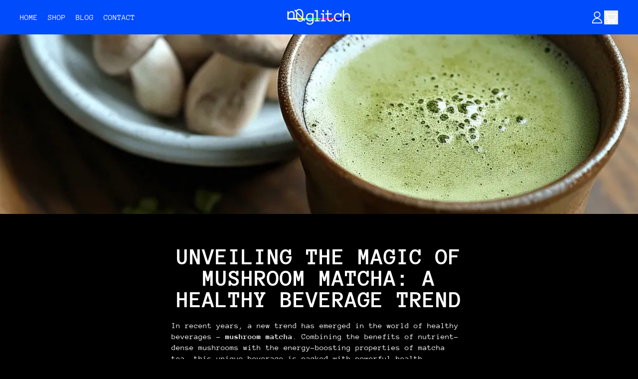

--- FILE ---
content_type: text/html; charset=utf-8
request_url: https://n0glitch.com/blogs/blog/mushroom-matcha
body_size: 56971
content:
<!doctype html>
<html class="no-js" lang="en">
  <head>
    <meta charset="utf-8">
    <meta http-equiv="X-UA-Compatible" content="IE=edge">
    <meta name="viewport" content="width=device-width,initial-scale=1">
    <meta name="theme-color" content="">
    <link rel="canonical" href="https://n0glitch.com/blogs/blog/mushroom-matcha">
    <link rel="preconnect" href="https://cdn.shopify.com" crossorigin><link
        rel="icon"
        type="image/png"
        href="//n0glitch.com/cdn/shop/files/n0glitch-favicon.webp?v=1740294269&width=32"
      ><link rel="preconnect" href="https://fonts.shopifycdn.com" crossorigin><title>
      Unveiling the magic of mushroom matcha: a healthy beverage trend

        &ndash; n0glitch</title>

    
      <meta name="description" content="In recent years, a new trend has emerged in the world of healthy beverages - mushroom matcha. Combining the benefits of nutrient-dense mushrooms with the energy-boosting properties of matcha tea, this unique beverage is packed with powerful health benefits. In this article, we will dive into the components that make mu">
    


<meta property="og:site_name" content="n0glitch">
<meta property="og:url" content="https://n0glitch.com/blogs/blog/mushroom-matcha">
<meta property="og:title" content="Unveiling the magic of mushroom matcha: a healthy beverage trend">
<meta property="og:type" content="article">
<meta property="og:description" content="In recent years, a new trend has emerged in the world of healthy beverages - mushroom matcha. Combining the benefits of nutrient-dense mushrooms with the energy-boosting properties of matcha tea, this unique beverage is packed with powerful health benefits. In this article, we will dive into the components that make mu"><meta property="og:image" content="http://n0glitch.com/cdn/shop/articles/mushroom_matcha.webp?v=1705815808">
  <meta
    property="og:image:secure_url"
    content="https://n0glitch.com/cdn/shop/articles/mushroom_matcha.webp?v=1705815808"
  >
  <meta property="og:image:width" content="1024">
  <meta property="og:image:height" content="1024"><meta
    name="twitter:site"
    content="@n0glitch_en"
  ><meta name="twitter:card" content="summary_large_image">
<meta name="twitter:title" content="Unveiling the magic of mushroom matcha: a healthy beverage trend">
<meta name="twitter:description" content="In recent years, a new trend has emerged in the world of healthy beverages - mushroom matcha. Combining the benefits of nutrient-dense mushrooms with the energy-boosting properties of matcha tea, this unique beverage is packed with powerful health benefits. In this article, we will dive into the components that make mu">
<script async crossorigin fetchpriority="high" src="/cdn/shopifycloud/importmap-polyfill/es-modules-shim.2.4.0.js"></script>
<script type="esms-options">
      {
        "noLoadEventRetriggers": true
      }
    </script>

    <script>
      if (
        !(HTMLScriptElement.supports && HTMLScriptElement.supports('importmap'))
      ) {
        const importMapShimScriptEl = document.createElement('script');
        importMapShimScriptEl.src = '//n0glitch.com/cdn/shop/t/3/assets/es-module-shims.bundle.min.js?v=140375185335194536761740121915'
        importMapShimScriptEl.async = true;

        document.currentScript.after(importMapShimScriptEl);
      }
    </script>
    <script type="importmap">
      {
        "imports": {
          "vendor": "//n0glitch.com/cdn/shop/t/3/assets/vendor.bundle.min.js?v=150979691104390049381740121915",
          "data-island": "//n0glitch.com/cdn/shop/t/3/assets/data-island.bundle.js?v=180140858286792227891740121915",
          "product": "//n0glitch.com/cdn/shop/t/3/assets/island-product.bundle.js?v=79211808285818554351740121915",
          "product-model": "//n0glitch.com/cdn/shop/t/3/assets/island-product-model.bundle.js?v=172945641275478056981740121915"
        }
      }
    </script>

    <script>window.performance && window.performance.mark && window.performance.mark('shopify.content_for_header.start');</script><meta id="shopify-digital-wallet" name="shopify-digital-wallet" content="/78134935881/digital_wallets/dialog">
<meta name="shopify-checkout-api-token" content="23c576a45c03a21c00153902223ddc71">
<link rel="alternate" type="application/atom+xml" title="Feed" href="/blogs/blog.atom" />
<link rel="alternate" hreflang="x-default" href="https://n0glitch.com/blogs/blog/mushroom-matcha">
<link rel="alternate" hreflang="en" href="https://n0glitch.com/blogs/blog/mushroom-matcha">
<link rel="alternate" hreflang="de-DE" href="https://n0glitch.de/blogs/blog/pilz-matcha">
<link rel="alternate" hreflang="es-ES" href="https://n0glitch.es/blogs/blog/matcha-de-hongos">
<link rel="alternate" hreflang="it-IT" href="https://n0glitch.it/blogs/blog/matcha-ai-funghi">
<link rel="alternate" hreflang="en-GB" href="https://n0glitch.co.uk/blogs/blog/mushroom-matcha">
<link rel="alternate" hreflang="fr-FR" href="https://n0glitch.fr/blogs/blog/matcha-aux-champignons">
<script async="async" src="/checkouts/internal/preloads.js?locale=en-US"></script>
<link rel="preconnect" href="https://shop.app" crossorigin="anonymous">
<script async="async" src="https://shop.app/checkouts/internal/preloads.js?locale=en-US&shop_id=78134935881" crossorigin="anonymous"></script>
<script id="apple-pay-shop-capabilities" type="application/json">{"shopId":78134935881,"countryCode":"IE","currencyCode":"USD","merchantCapabilities":["supports3DS"],"merchantId":"gid:\/\/shopify\/Shop\/78134935881","merchantName":"n0glitch","requiredBillingContactFields":["postalAddress","email","phone"],"requiredShippingContactFields":["postalAddress","email","phone"],"shippingType":"shipping","supportedNetworks":["visa","maestro","masterCard","amex"],"total":{"type":"pending","label":"n0glitch","amount":"1.00"},"shopifyPaymentsEnabled":true,"supportsSubscriptions":true}</script>
<script id="shopify-features" type="application/json">{"accessToken":"23c576a45c03a21c00153902223ddc71","betas":["rich-media-storefront-analytics"],"domain":"n0glitch.com","predictiveSearch":true,"shopId":78134935881,"locale":"en"}</script>
<script>var Shopify = Shopify || {};
Shopify.shop = "482824.myshopify.com";
Shopify.locale = "en";
Shopify.currency = {"active":"USD","rate":"1.1827614"};
Shopify.country = "US";
Shopify.theme = {"name":"Shapes","id":171187405129,"schema_name":"Shapes","schema_version":"3.0.3","theme_store_id":1535,"role":"main"};
Shopify.theme.handle = "null";
Shopify.theme.style = {"id":null,"handle":null};
Shopify.cdnHost = "n0glitch.com/cdn";
Shopify.routes = Shopify.routes || {};
Shopify.routes.root = "/";</script>
<script type="module">!function(o){(o.Shopify=o.Shopify||{}).modules=!0}(window);</script>
<script>!function(o){function n(){var o=[];function n(){o.push(Array.prototype.slice.apply(arguments))}return n.q=o,n}var t=o.Shopify=o.Shopify||{};t.loadFeatures=n(),t.autoloadFeatures=n()}(window);</script>
<script>
  window.ShopifyPay = window.ShopifyPay || {};
  window.ShopifyPay.apiHost = "shop.app\/pay";
  window.ShopifyPay.redirectState = null;
</script>
<script id="shop-js-analytics" type="application/json">{"pageType":"article"}</script>
<script defer="defer" async type="module" src="//n0glitch.com/cdn/shopifycloud/shop-js/modules/v2/client.init-shop-cart-sync_C5BV16lS.en.esm.js"></script>
<script defer="defer" async type="module" src="//n0glitch.com/cdn/shopifycloud/shop-js/modules/v2/chunk.common_CygWptCX.esm.js"></script>
<script type="module">
  await import("//n0glitch.com/cdn/shopifycloud/shop-js/modules/v2/client.init-shop-cart-sync_C5BV16lS.en.esm.js");
await import("//n0glitch.com/cdn/shopifycloud/shop-js/modules/v2/chunk.common_CygWptCX.esm.js");

  window.Shopify.SignInWithShop?.initShopCartSync?.({"fedCMEnabled":true,"windoidEnabled":true});

</script>
<script>
  window.Shopify = window.Shopify || {};
  if (!window.Shopify.featureAssets) window.Shopify.featureAssets = {};
  window.Shopify.featureAssets['shop-js'] = {"shop-cart-sync":["modules/v2/client.shop-cart-sync_ZFArdW7E.en.esm.js","modules/v2/chunk.common_CygWptCX.esm.js"],"init-fed-cm":["modules/v2/client.init-fed-cm_CmiC4vf6.en.esm.js","modules/v2/chunk.common_CygWptCX.esm.js"],"shop-button":["modules/v2/client.shop-button_tlx5R9nI.en.esm.js","modules/v2/chunk.common_CygWptCX.esm.js"],"shop-cash-offers":["modules/v2/client.shop-cash-offers_DOA2yAJr.en.esm.js","modules/v2/chunk.common_CygWptCX.esm.js","modules/v2/chunk.modal_D71HUcav.esm.js"],"init-windoid":["modules/v2/client.init-windoid_sURxWdc1.en.esm.js","modules/v2/chunk.common_CygWptCX.esm.js"],"shop-toast-manager":["modules/v2/client.shop-toast-manager_ClPi3nE9.en.esm.js","modules/v2/chunk.common_CygWptCX.esm.js"],"init-shop-email-lookup-coordinator":["modules/v2/client.init-shop-email-lookup-coordinator_B8hsDcYM.en.esm.js","modules/v2/chunk.common_CygWptCX.esm.js"],"init-shop-cart-sync":["modules/v2/client.init-shop-cart-sync_C5BV16lS.en.esm.js","modules/v2/chunk.common_CygWptCX.esm.js"],"avatar":["modules/v2/client.avatar_BTnouDA3.en.esm.js"],"pay-button":["modules/v2/client.pay-button_FdsNuTd3.en.esm.js","modules/v2/chunk.common_CygWptCX.esm.js"],"init-customer-accounts":["modules/v2/client.init-customer-accounts_DxDtT_ad.en.esm.js","modules/v2/client.shop-login-button_C5VAVYt1.en.esm.js","modules/v2/chunk.common_CygWptCX.esm.js","modules/v2/chunk.modal_D71HUcav.esm.js"],"init-shop-for-new-customer-accounts":["modules/v2/client.init-shop-for-new-customer-accounts_ChsxoAhi.en.esm.js","modules/v2/client.shop-login-button_C5VAVYt1.en.esm.js","modules/v2/chunk.common_CygWptCX.esm.js","modules/v2/chunk.modal_D71HUcav.esm.js"],"shop-login-button":["modules/v2/client.shop-login-button_C5VAVYt1.en.esm.js","modules/v2/chunk.common_CygWptCX.esm.js","modules/v2/chunk.modal_D71HUcav.esm.js"],"init-customer-accounts-sign-up":["modules/v2/client.init-customer-accounts-sign-up_CPSyQ0Tj.en.esm.js","modules/v2/client.shop-login-button_C5VAVYt1.en.esm.js","modules/v2/chunk.common_CygWptCX.esm.js","modules/v2/chunk.modal_D71HUcav.esm.js"],"shop-follow-button":["modules/v2/client.shop-follow-button_Cva4Ekp9.en.esm.js","modules/v2/chunk.common_CygWptCX.esm.js","modules/v2/chunk.modal_D71HUcav.esm.js"],"checkout-modal":["modules/v2/client.checkout-modal_BPM8l0SH.en.esm.js","modules/v2/chunk.common_CygWptCX.esm.js","modules/v2/chunk.modal_D71HUcav.esm.js"],"lead-capture":["modules/v2/client.lead-capture_Bi8yE_yS.en.esm.js","modules/v2/chunk.common_CygWptCX.esm.js","modules/v2/chunk.modal_D71HUcav.esm.js"],"shop-login":["modules/v2/client.shop-login_D6lNrXab.en.esm.js","modules/v2/chunk.common_CygWptCX.esm.js","modules/v2/chunk.modal_D71HUcav.esm.js"],"payment-terms":["modules/v2/client.payment-terms_CZxnsJam.en.esm.js","modules/v2/chunk.common_CygWptCX.esm.js","modules/v2/chunk.modal_D71HUcav.esm.js"]};
</script>
<script>(function() {
  var isLoaded = false;
  function asyncLoad() {
    if (isLoaded) return;
    isLoaded = true;
    var urls = ["https:\/\/script.pop-convert.com\/new-micro\/production.pc.min.js?unique_id=482824.myshopify.com\u0026shop=482824.myshopify.com","https:\/\/cdn.s3.pop-convert.com\/pcjs.production.min.js?unique_id=482824.myshopify.com\u0026shop=482824.myshopify.com"];
    for (var i = 0; i < urls.length; i++) {
      var s = document.createElement('script');
      s.type = 'text/javascript';
      s.async = true;
      s.src = urls[i];
      var x = document.getElementsByTagName('script')[0];
      x.parentNode.insertBefore(s, x);
    }
  };
  if(window.attachEvent) {
    window.attachEvent('onload', asyncLoad);
  } else {
    window.addEventListener('load', asyncLoad, false);
  }
})();</script>
<script id="__st">var __st={"a":78134935881,"offset":0,"reqid":"2c7d4916-f395-46b9-ae43-efd92e3783d9-1768733767","pageurl":"n0glitch.com\/blogs\/blog\/mushroom-matcha","s":"articles-606907203913","u":"52955597577b","p":"article","rtyp":"article","rid":606907203913};</script>
<script>window.ShopifyPaypalV4VisibilityTracking = true;</script>
<script id="captcha-bootstrap">!function(){'use strict';const t='contact',e='account',n='new_comment',o=[[t,t],['blogs',n],['comments',n],[t,'customer']],c=[[e,'customer_login'],[e,'guest_login'],[e,'recover_customer_password'],[e,'create_customer']],r=t=>t.map((([t,e])=>`form[action*='/${t}']:not([data-nocaptcha='true']) input[name='form_type'][value='${e}']`)).join(','),a=t=>()=>t?[...document.querySelectorAll(t)].map((t=>t.form)):[];function s(){const t=[...o],e=r(t);return a(e)}const i='password',u='form_key',d=['recaptcha-v3-token','g-recaptcha-response','h-captcha-response',i],f=()=>{try{return window.sessionStorage}catch{return}},m='__shopify_v',_=t=>t.elements[u];function p(t,e,n=!1){try{const o=window.sessionStorage,c=JSON.parse(o.getItem(e)),{data:r}=function(t){const{data:e,action:n}=t;return t[m]||n?{data:e,action:n}:{data:t,action:n}}(c);for(const[e,n]of Object.entries(r))t.elements[e]&&(t.elements[e].value=n);n&&o.removeItem(e)}catch(o){console.error('form repopulation failed',{error:o})}}const l='form_type',E='cptcha';function T(t){t.dataset[E]=!0}const w=window,h=w.document,L='Shopify',v='ce_forms',y='captcha';let A=!1;((t,e)=>{const n=(g='f06e6c50-85a8-45c8-87d0-21a2b65856fe',I='https://cdn.shopify.com/shopifycloud/storefront-forms-hcaptcha/ce_storefront_forms_captcha_hcaptcha.v1.5.2.iife.js',D={infoText:'Protected by hCaptcha',privacyText:'Privacy',termsText:'Terms'},(t,e,n)=>{const o=w[L][v],c=o.bindForm;if(c)return c(t,g,e,D).then(n);var r;o.q.push([[t,g,e,D],n]),r=I,A||(h.body.append(Object.assign(h.createElement('script'),{id:'captcha-provider',async:!0,src:r})),A=!0)});var g,I,D;w[L]=w[L]||{},w[L][v]=w[L][v]||{},w[L][v].q=[],w[L][y]=w[L][y]||{},w[L][y].protect=function(t,e){n(t,void 0,e),T(t)},Object.freeze(w[L][y]),function(t,e,n,w,h,L){const[v,y,A,g]=function(t,e,n){const i=e?o:[],u=t?c:[],d=[...i,...u],f=r(d),m=r(i),_=r(d.filter((([t,e])=>n.includes(e))));return[a(f),a(m),a(_),s()]}(w,h,L),I=t=>{const e=t.target;return e instanceof HTMLFormElement?e:e&&e.form},D=t=>v().includes(t);t.addEventListener('submit',(t=>{const e=I(t);if(!e)return;const n=D(e)&&!e.dataset.hcaptchaBound&&!e.dataset.recaptchaBound,o=_(e),c=g().includes(e)&&(!o||!o.value);(n||c)&&t.preventDefault(),c&&!n&&(function(t){try{if(!f())return;!function(t){const e=f();if(!e)return;const n=_(t);if(!n)return;const o=n.value;o&&e.removeItem(o)}(t);const e=Array.from(Array(32),(()=>Math.random().toString(36)[2])).join('');!function(t,e){_(t)||t.append(Object.assign(document.createElement('input'),{type:'hidden',name:u})),t.elements[u].value=e}(t,e),function(t,e){const n=f();if(!n)return;const o=[...t.querySelectorAll(`input[type='${i}']`)].map((({name:t})=>t)),c=[...d,...o],r={};for(const[a,s]of new FormData(t).entries())c.includes(a)||(r[a]=s);n.setItem(e,JSON.stringify({[m]:1,action:t.action,data:r}))}(t,e)}catch(e){console.error('failed to persist form',e)}}(e),e.submit())}));const S=(t,e)=>{t&&!t.dataset[E]&&(n(t,e.some((e=>e===t))),T(t))};for(const o of['focusin','change'])t.addEventListener(o,(t=>{const e=I(t);D(e)&&S(e,y())}));const B=e.get('form_key'),M=e.get(l),P=B&&M;t.addEventListener('DOMContentLoaded',(()=>{const t=y();if(P)for(const e of t)e.elements[l].value===M&&p(e,B);[...new Set([...A(),...v().filter((t=>'true'===t.dataset.shopifyCaptcha))])].forEach((e=>S(e,t)))}))}(h,new URLSearchParams(w.location.search),n,t,e,['guest_login'])})(!1,!0)}();</script>
<script integrity="sha256-4kQ18oKyAcykRKYeNunJcIwy7WH5gtpwJnB7kiuLZ1E=" data-source-attribution="shopify.loadfeatures" defer="defer" src="//n0glitch.com/cdn/shopifycloud/storefront/assets/storefront/load_feature-a0a9edcb.js" crossorigin="anonymous"></script>
<script crossorigin="anonymous" defer="defer" src="//n0glitch.com/cdn/shopifycloud/storefront/assets/shopify_pay/storefront-65b4c6d7.js?v=20250812"></script>
<script data-source-attribution="shopify.dynamic_checkout.dynamic.init">var Shopify=Shopify||{};Shopify.PaymentButton=Shopify.PaymentButton||{isStorefrontPortableWallets:!0,init:function(){window.Shopify.PaymentButton.init=function(){};var t=document.createElement("script");t.src="https://n0glitch.com/cdn/shopifycloud/portable-wallets/latest/portable-wallets.en.js",t.type="module",document.head.appendChild(t)}};
</script>
<script data-source-attribution="shopify.dynamic_checkout.buyer_consent">
  function portableWalletsHideBuyerConsent(e){var t=document.getElementById("shopify-buyer-consent"),n=document.getElementById("shopify-subscription-policy-button");t&&n&&(t.classList.add("hidden"),t.setAttribute("aria-hidden","true"),n.removeEventListener("click",e))}function portableWalletsShowBuyerConsent(e){var t=document.getElementById("shopify-buyer-consent"),n=document.getElementById("shopify-subscription-policy-button");t&&n&&(t.classList.remove("hidden"),t.removeAttribute("aria-hidden"),n.addEventListener("click",e))}window.Shopify?.PaymentButton&&(window.Shopify.PaymentButton.hideBuyerConsent=portableWalletsHideBuyerConsent,window.Shopify.PaymentButton.showBuyerConsent=portableWalletsShowBuyerConsent);
</script>
<script data-source-attribution="shopify.dynamic_checkout.cart.bootstrap">document.addEventListener("DOMContentLoaded",(function(){function t(){return document.querySelector("shopify-accelerated-checkout-cart, shopify-accelerated-checkout")}if(t())Shopify.PaymentButton.init();else{new MutationObserver((function(e,n){t()&&(Shopify.PaymentButton.init(),n.disconnect())})).observe(document.body,{childList:!0,subtree:!0})}}));
</script>
<script id='scb4127' type='text/javascript' async='' src='https://n0glitch.com/cdn/shopifycloud/privacy-banner/storefront-banner.js'></script><link id="shopify-accelerated-checkout-styles" rel="stylesheet" media="screen" href="https://n0glitch.com/cdn/shopifycloud/portable-wallets/latest/accelerated-checkout-backwards-compat.css" crossorigin="anonymous">
<style id="shopify-accelerated-checkout-cart">
        #shopify-buyer-consent {
  margin-top: 1em;
  display: inline-block;
  width: 100%;
}

#shopify-buyer-consent.hidden {
  display: none;
}

#shopify-subscription-policy-button {
  background: none;
  border: none;
  padding: 0;
  text-decoration: underline;
  font-size: inherit;
  cursor: pointer;
}

#shopify-subscription-policy-button::before {
  box-shadow: none;
}

      </style>

<script>window.performance && window.performance.mark && window.performance.mark('shopify.content_for_header.end');</script>

    <link href="//n0glitch.com/cdn/shop/t/3/assets/base.bundle.css?v=94040838445988367491740121915" rel="stylesheet" type="text/css" media="all" />

    <script>
  window.THEMENAME = 'Shapes';
  window.THEMEVERSION = '1.0.1';

  document.documentElement.className = document.documentElement.className.replace('no-js', 'js');

  window.theme = {
    strings: {
      itemCountOne: "{{ count }} item",
      itemCountOther: "{{ count }} items",
      loading: "Loading",
      addToCart: "Add to Cart",
      preOrder: "Pre-order",
      soldOut: "Sold Out",
      unavailable: "Unavailable",
      regularPrice: "Regular price",
      salePrice: "Sale price",
      sale: "On Sale",
      unitPrice: "Unit price",
      unitPriceSeparator: "per",
      cartEmpty: "Your cart is currently empty.",
      cartCookies: "Enable cookies to use the shopping cart",
      update: "Update Cart",
      quantity: "Quantity",
      discountedTotal: "Discounted total",
      regularTotal: "Regular total",
      priceColumn: "See Price column for discount details.",
      addingToCart: "Adding",
      addedToCart: "Added to Cart!",
      cartError: "There was an error while updating your cart. Please try again.",
      cartAddError: "All {{ title }} are in your cart."
    },
    routes: {
      root_url: "\/",
      cart_url: "\/cart",
      cart_add_url: "\/cart\/add",
      cart_change_url: "\/cart\/change",
      cart_update_url: "\/cart\/update",
      cart_clear_url: "\/cart\/clear",
      predictive_search_url: '/search/suggest'
    },
    moneyFormat: "${{amount}}",
    moneyWithCurrencyFormat: "${{amount}} USD",
    cartItemCount: 0,
    settings: {
      cartType: "modal",
      openModalOnAddToCart: true,
      parallaxIntensity: 50
    },
    info: {
      name: 'Shapes',
    }
  };
</script>


    <script>
      document.documentElement.className =
        document.documentElement.className.replace('no-js', 'js');
    </script>

    <script>
      function debounce(fn, wait) {
        let t;
        return (...args) => {
          clearTimeout(t);
          t = setTimeout(() => fn.apply(this, args), wait);
        };
      }
    </script>

    <script src="//n0glitch.com/cdn/shop/t/3/assets/utils.js?v=32068786680498309641740121915" defer></script>

    

    

    <script>
      window.themeEventsDebugMode = false;
    </script>
    <script src="//n0glitch.com/cdn/shop/t/3/assets/theme-events.js?v=65979754177087071131740121915" async defer></script>

    <style>
      :root {
        --max-site-width: 1820px;
      }
    </style>

    <style data-shopify>
      @font-face {
  font-family: "Anonymous Pro";
  font-weight: 400;
  font-style: normal;
  font-display: swap;
  src: url("//n0glitch.com/cdn/fonts/anonymous_pro/anonymouspro_n4.f8892cc1cfa3d797af6172c8eeddce62cf610e33.woff2") format("woff2"),
       url("//n0glitch.com/cdn/fonts/anonymous_pro/anonymouspro_n4.a707ca3ea5e6b6468ff0c29cf7e105dca1c09be4.woff") format("woff");
}

      @font-face {
  font-family: "Anonymous Pro";
  font-weight: 700;
  font-style: normal;
  font-display: swap;
  src: url("//n0glitch.com/cdn/fonts/anonymous_pro/anonymouspro_n7.1abf60a1262a5f61d3e7f19599b5bc79deae580f.woff2") format("woff2"),
       url("//n0glitch.com/cdn/fonts/anonymous_pro/anonymouspro_n7.72f538c813c55fd861df0050c3a89911062226b9.woff") format("woff");
}

@font-face {
  font-family: "Anonymous Pro";
  font-weight: 700;
  font-style: normal;
  font-display: swap;
  src: url("//n0glitch.com/cdn/fonts/anonymous_pro/anonymouspro_n7.1abf60a1262a5f61d3e7f19599b5bc79deae580f.woff2") format("woff2"),
       url("//n0glitch.com/cdn/fonts/anonymous_pro/anonymouspro_n7.72f538c813c55fd861df0050c3a89911062226b9.woff") format("woff");
}
@font-face {
  font-family: "Anonymous Pro";
  font-weight: 400;
  font-style: italic;
  font-display: swap;
  src: url("//n0glitch.com/cdn/fonts/anonymous_pro/anonymouspro_i4.e25745b6d033a0b4eea75ad1dd0df2b911abcf1f.woff2") format("woff2"),
       url("//n0glitch.com/cdn/fonts/anonymous_pro/anonymouspro_i4.280c8776a79ac154f9332217a9852603e17ae391.woff") format("woff");
}
@font-face {
  font-family: "Anonymous Pro";
  font-weight: 700;
  font-style: italic;
  font-display: swap;
  src: url("//n0glitch.com/cdn/fonts/anonymous_pro/anonymouspro_i7.ee4faea594767398c1a7c2d939c79e197bcdaf0b.woff2") format("woff2"),
       url("//n0glitch.com/cdn/fonts/anonymous_pro/anonymouspro_i7.d1ad252be5feb58dd0c7443a002463a98964f452.woff") format("woff");
}
@font-face {
  font-family: "Anonymous Pro";
  font-weight: 700;
  font-style: normal;
  font-display: swap;
  src: url("//n0glitch.com/cdn/fonts/anonymous_pro/anonymouspro_n7.1abf60a1262a5f61d3e7f19599b5bc79deae580f.woff2") format("woff2"),
       url("//n0glitch.com/cdn/fonts/anonymous_pro/anonymouspro_n7.72f538c813c55fd861df0050c3a89911062226b9.woff") format("woff");
}
:root {
        --heading-font-stack: "Anonymous Pro", monospace;
        --heading-font-weight: 700;
        --heading-font-style: normal;
        --heading-letterspacing: 0.0;
        --heading-capitalize: uppercase;
        --main-font-stack: "Anonymous Pro", monospace;
        --main-font-weight: 400;
        --main-font-style: normal;
      }
    </style>
<style data-shopify>
  :root {
    --payment-button-height: 48px;
    --checkout-button-height: 48px;
    --section-x-padding: 1.25rem;
    --grid-gap: 1.25rem;
    --icon-thickness: 1.7;
    --header-height: 60px;
    --global-scrolling-items-speed-multiplier: 1;
    --transparent: transparent;

    --section-border-color: 255, 255, 255;
    --section-border-thickness: 0px;
    --shape-divider-offset: 2px;

    --button-border-radius: 0;
    --textarea-border-radius: 0;
    --button-border-width: 2px;
    --input-border-width: 2px;
    --button-shadow-border-width: 0;
    --button-text-transform: uppercase;
    --button-drop-shadow-size:  4px;
    --button-drop-shadow-top-size: 4px;
    --button-drop-shadow-left-size: 4px;
    --button-hover-top-size: 4px;
    --button-hover-left-size: var(--button-drop-shadow-left-size);
    --button-shadow-display: block;
    --sticker-border-radius: 0;
    --sticker-border-width: 0;
    --sticker-shadow-border-width: 0;
    --sticker-text-transform: uppercase;
    --sticker-drop-shadow-top-size: 4px;
    --sticker-drop-shadow-left-size: 4px;
    --sticker-drop-shadow-display: block;
    --card-border-radius: 0;
    --card-drop-shadow-size: 8px;
    --card-drop-shadow-top-size: 8px;
    --card-drop-shadow-left-size: 8px;
    --card-border-width: 3px;
    --card-shadow-border-width: 0;
    --media-border-radius: 0;
    --media-drop-shadow-display: block;
    --media-drop-shadow-size: 8px;
    --media-drop-shadow-top-size: 8px;
    --media-drop-shadow-left-size: 8px;
    --media-drop-shadow-size-half: 4.0px;
    --media-drop-shadow-top-size-half: 4.0px;
    --media-drop-shadow-left-size-half: 4.0px;
    --media-border-width: 3px;
    --media-shadow-border-width: 0;
    --heading-shadow-spread: 6px;
    --heading-stroke-thickness: 2px;
    --product-tiles-text-transform: uppercase;
    --general-border-width: 2px;--chart-height: 0.5rem;--hover-effect-zoom-media: 1;
    --hover-effect-enlarge-shape: 1;
    --hover-effect-lift-shape: 0;
    --hover-effect-rotate-shape: 0deg;
  }

  

    :root,
    
    [data-color-scheme="scheme1"] {
      --color-scheme-text: 255, 255, 255;
      --color-scheme-text-contrast: 0, 0, 0;
      --color-scheme-background: 0, 0, 0;
      --color-scheme-accent-1: 0, 75, 251;
      --color-scheme-accent-1-contrast: 255, 255, 255;
      --color-scheme-accent-2: 254, 54, 252;
      --color-scheme-accent-2-contrast: 255, 255, 255;
      --color-scheme-card-text: 255, 255, 255;
      --color-scheme-card: 0, 0, 0;
      --color-scheme-gradient: linear-gradient(180deg, rgba(0, 0, 0, 1), rgba(26, 26, 26, 1) 50%, rgba(43, 43, 43, 1) 100%);
      --color-scheme-secondary-background: var(--color-scheme-background);
      --color-scheme-secondary-text: var(--color-scheme-text);
      --select-svg: 
      url("data:image/svg+xml,%3Csvg width='48' height='48' viewBox='0 0 48 48' fill='none' xmlns='http://www.w3.org/2000/svg'%3E%3Cpath d='M2 12L23.2826 36.0527C23.3724 36.1542 23.4826 36.2354 23.6062 36.291C23.7297 36.3467 23.8636 36.3755 23.999 36.3755C24.1345 36.3755 24.2684 36.3467 24.3919 36.291C24.5154 36.2354 24.6257 36.1542 24.7155 36.0527L46 12' stroke='%23ffffff' stroke-width='1.7' stroke-linecap='round' stroke-linejoin='round' vector-effect='non-scaling-stroke'/%3E%3C/svg%3E%0A")
    ;
    }

    /* unique values for each scheme */
    :root {
      --color-scheme-scheme1-text: 255 255 255;
      --color-scheme-scheme1-text-contrast: 0, 0, 0;
      --color-scheme-scheme1-background: 0, 0, 0;
      --color-scheme-scheme1-accent-1: 0, 75, 251;
      --color-scheme-scheme1-accent-1-contrast: 255, 255, 255;
      --color-scheme-scheme1-accent-2: 254, 54, 252;
      --color-scheme-scheme1-accent-2-contrast: 255, 255, 255;
      --color-scheme-scheme1-card-text: 255, 255, 255;
      --color-scheme-scheme1-card: 0, 0, 0;
      --color-scheme-scheme1-gradient: linear-gradient(180deg, rgba(0, 0, 0, 1), rgba(26, 26, 26, 1) 50%, rgba(43, 43, 43, 1) 100%);
      --color-scheme-scheme1-secondary-background: var(--color-scheme-background);
      --color-scheme-scheme1-secondary-text: var(--color-scheme-text);
      --color-scheme-scheme1-select-svg: 
      url("data:image/svg+xml,%3Csvg width='48' height='48' viewBox='0 0 48 48' fill='none' xmlns='http://www.w3.org/2000/svg'%3E%3Cpath d='M2 12L23.2826 36.0527C23.3724 36.1542 23.4826 36.2354 23.6062 36.291C23.7297 36.3467 23.8636 36.3755 23.999 36.3755C24.1345 36.3755 24.2684 36.3467 24.3919 36.291C24.5154 36.2354 24.6257 36.1542 24.7155 36.0527L46 12' stroke='%23ffffff' stroke-width='1.7' stroke-linecap='round' stroke-linejoin='round' vector-effect='non-scaling-stroke'/%3E%3C/svg%3E%0A")
    ;
    }

    
    [data-color-scheme="scheme2"] {
      --color-scheme-text: 0, 0, 0;
      --color-scheme-text-contrast: 255, 255, 255;
      --color-scheme-background: 255, 255, 255;
      --color-scheme-accent-1: 0, 75, 251;
      --color-scheme-accent-1-contrast: 0, 0, 0;
      --color-scheme-accent-2: 254, 54, 252;
      --color-scheme-accent-2-contrast: 0, 0, 0;
      --color-scheme-card-text: 0, 0, 0;
      --color-scheme-card: 255, 255, 255;
      --color-scheme-gradient: linear-gradient(180deg, rgba(255, 255, 255, 1), rgba(234, 234, 234, 1) 50%, rgba(209, 209, 209, 1) 100%);
      --color-scheme-secondary-background: var(--color-scheme-background);
      --color-scheme-secondary-text: var(--color-scheme-text);
      --select-svg: 
      url("data:image/svg+xml,%3Csvg width='48' height='48' viewBox='0 0 48 48' fill='none' xmlns='http://www.w3.org/2000/svg'%3E%3Cpath d='M2 12L23.2826 36.0527C23.3724 36.1542 23.4826 36.2354 23.6062 36.291C23.7297 36.3467 23.8636 36.3755 23.999 36.3755C24.1345 36.3755 24.2684 36.3467 24.3919 36.291C24.5154 36.2354 24.6257 36.1542 24.7155 36.0527L46 12' stroke='%23000000' stroke-width='1.7' stroke-linecap='round' stroke-linejoin='round' vector-effect='non-scaling-stroke'/%3E%3C/svg%3E%0A")
    ;
    }

    /* unique values for each scheme */
    :root {
      --color-scheme-scheme2-text: 0 0 0;
      --color-scheme-scheme2-text-contrast: 255, 255, 255;
      --color-scheme-scheme2-background: 255, 255, 255;
      --color-scheme-scheme2-accent-1: 0, 75, 251;
      --color-scheme-scheme2-accent-1-contrast: 0, 0, 0;
      --color-scheme-scheme2-accent-2: 254, 54, 252;
      --color-scheme-scheme2-accent-2-contrast: 0, 0, 0;
      --color-scheme-scheme2-card-text: 0, 0, 0;
      --color-scheme-scheme2-card: 255, 255, 255;
      --color-scheme-scheme2-gradient: linear-gradient(180deg, rgba(255, 255, 255, 1), rgba(234, 234, 234, 1) 50%, rgba(209, 209, 209, 1) 100%);
      --color-scheme-scheme2-secondary-background: var(--color-scheme-background);
      --color-scheme-scheme2-secondary-text: var(--color-scheme-text);
      --color-scheme-scheme2-select-svg: 
      url("data:image/svg+xml,%3Csvg width='48' height='48' viewBox='0 0 48 48' fill='none' xmlns='http://www.w3.org/2000/svg'%3E%3Cpath d='M2 12L23.2826 36.0527C23.3724 36.1542 23.4826 36.2354 23.6062 36.291C23.7297 36.3467 23.8636 36.3755 23.999 36.3755C24.1345 36.3755 24.2684 36.3467 24.3919 36.291C24.5154 36.2354 24.6257 36.1542 24.7155 36.0527L46 12' stroke='%23000000' stroke-width='1.7' stroke-linecap='round' stroke-linejoin='round' vector-effect='non-scaling-stroke'/%3E%3C/svg%3E%0A")
    ;
    }

    
    [data-color-scheme="scheme3"] {
      --color-scheme-text: 255, 255, 255;
      --color-scheme-text-contrast: 0, 0, 0;
      --color-scheme-background: 0, 75, 251;
      --color-scheme-accent-1: 254, 54, 252;
      --color-scheme-accent-1-contrast: 0, 0, 0;
      --color-scheme-accent-2: 209, 209, 209;
      --color-scheme-accent-2-contrast: 0, 0, 0;
      --color-scheme-card-text: 255, 255, 255;
      --color-scheme-card: 0, 75, 251;
      --color-scheme-gradient: linear-gradient(180deg, rgba(0, 75, 251, 1), rgba(0, 80, 230, 1) 50%, rgba(0, 50, 160, 1) 100%);
      --color-scheme-secondary-background: var(--color-scheme-background);
      --color-scheme-secondary-text: var(--color-scheme-text);
      --select-svg: 
      url("data:image/svg+xml,%3Csvg width='48' height='48' viewBox='0 0 48 48' fill='none' xmlns='http://www.w3.org/2000/svg'%3E%3Cpath d='M2 12L23.2826 36.0527C23.3724 36.1542 23.4826 36.2354 23.6062 36.291C23.7297 36.3467 23.8636 36.3755 23.999 36.3755C24.1345 36.3755 24.2684 36.3467 24.3919 36.291C24.5154 36.2354 24.6257 36.1542 24.7155 36.0527L46 12' stroke='%23ffffff' stroke-width='1.7' stroke-linecap='round' stroke-linejoin='round' vector-effect='non-scaling-stroke'/%3E%3C/svg%3E%0A")
    ;
    }

    /* unique values for each scheme */
    :root {
      --color-scheme-scheme3-text: 255 255 255;
      --color-scheme-scheme3-text-contrast: 0, 0, 0;
      --color-scheme-scheme3-background: 0, 75, 251;
      --color-scheme-scheme3-accent-1: 254, 54, 252;
      --color-scheme-scheme3-accent-1-contrast: 0, 0, 0;
      --color-scheme-scheme3-accent-2: 209, 209, 209;
      --color-scheme-scheme3-accent-2-contrast: 0, 0, 0;
      --color-scheme-scheme3-card-text: 255, 255, 255;
      --color-scheme-scheme3-card: 0, 75, 251;
      --color-scheme-scheme3-gradient: linear-gradient(180deg, rgba(0, 75, 251, 1), rgba(0, 80, 230, 1) 50%, rgba(0, 50, 160, 1) 100%);
      --color-scheme-scheme3-secondary-background: var(--color-scheme-background);
      --color-scheme-scheme3-secondary-text: var(--color-scheme-text);
      --color-scheme-scheme3-select-svg: 
      url("data:image/svg+xml,%3Csvg width='48' height='48' viewBox='0 0 48 48' fill='none' xmlns='http://www.w3.org/2000/svg'%3E%3Cpath d='M2 12L23.2826 36.0527C23.3724 36.1542 23.4826 36.2354 23.6062 36.291C23.7297 36.3467 23.8636 36.3755 23.999 36.3755C24.1345 36.3755 24.2684 36.3467 24.3919 36.291C24.5154 36.2354 24.6257 36.1542 24.7155 36.0527L46 12' stroke='%23ffffff' stroke-width='1.7' stroke-linecap='round' stroke-linejoin='round' vector-effect='non-scaling-stroke'/%3E%3C/svg%3E%0A")
    ;
    }

    
    [data-color-scheme="scheme4"] {
      --color-scheme-text: 255, 255, 255;
      --color-scheme-text-contrast: 0, 0, 0;
      --color-scheme-background: 254, 54, 252;
      --color-scheme-accent-1: 0, 75, 251;
      --color-scheme-accent-1-contrast: 0, 0, 0;
      --color-scheme-accent-2: 209, 209, 209;
      --color-scheme-accent-2-contrast: 0, 0, 0;
      --color-scheme-card-text: 255, 255, 255;
      --color-scheme-card: 254, 54, 252;
      --color-scheme-gradient: linear-gradient(180deg, rgba(254, 54, 252, 1), rgba(214, 0, 191, 1) 50%, rgba(160, 0, 143, 1) 100%);
      --color-scheme-secondary-background: var(--color-scheme-background);
      --color-scheme-secondary-text: var(--color-scheme-text);
      --select-svg: 
      url("data:image/svg+xml,%3Csvg width='48' height='48' viewBox='0 0 48 48' fill='none' xmlns='http://www.w3.org/2000/svg'%3E%3Cpath d='M2 12L23.2826 36.0527C23.3724 36.1542 23.4826 36.2354 23.6062 36.291C23.7297 36.3467 23.8636 36.3755 23.999 36.3755C24.1345 36.3755 24.2684 36.3467 24.3919 36.291C24.5154 36.2354 24.6257 36.1542 24.7155 36.0527L46 12' stroke='%23ffffff' stroke-width='1.7' stroke-linecap='round' stroke-linejoin='round' vector-effect='non-scaling-stroke'/%3E%3C/svg%3E%0A")
    ;
    }

    /* unique values for each scheme */
    :root {
      --color-scheme-scheme4-text: 255 255 255;
      --color-scheme-scheme4-text-contrast: 0, 0, 0;
      --color-scheme-scheme4-background: 254, 54, 252;
      --color-scheme-scheme4-accent-1: 0, 75, 251;
      --color-scheme-scheme4-accent-1-contrast: 0, 0, 0;
      --color-scheme-scheme4-accent-2: 209, 209, 209;
      --color-scheme-scheme4-accent-2-contrast: 0, 0, 0;
      --color-scheme-scheme4-card-text: 255, 255, 255;
      --color-scheme-scheme4-card: 254, 54, 252;
      --color-scheme-scheme4-gradient: linear-gradient(180deg, rgba(254, 54, 252, 1), rgba(214, 0, 191, 1) 50%, rgba(160, 0, 143, 1) 100%);
      --color-scheme-scheme4-secondary-background: var(--color-scheme-background);
      --color-scheme-scheme4-secondary-text: var(--color-scheme-text);
      --color-scheme-scheme4-select-svg: 
      url("data:image/svg+xml,%3Csvg width='48' height='48' viewBox='0 0 48 48' fill='none' xmlns='http://www.w3.org/2000/svg'%3E%3Cpath d='M2 12L23.2826 36.0527C23.3724 36.1542 23.4826 36.2354 23.6062 36.291C23.7297 36.3467 23.8636 36.3755 23.999 36.3755C24.1345 36.3755 24.2684 36.3467 24.3919 36.291C24.5154 36.2354 24.6257 36.1542 24.7155 36.0527L46 12' stroke='%23ffffff' stroke-width='1.7' stroke-linecap='round' stroke-linejoin='round' vector-effect='non-scaling-stroke'/%3E%3C/svg%3E%0A")
    ;
    }

    
    [data-color-scheme="scheme5"] {
      --color-scheme-text: 0, 0, 0;
      --color-scheme-text-contrast: 255, 255, 255;
      --color-scheme-background: 166, 166, 166;
      --color-scheme-accent-1: 0, 75, 251;
      --color-scheme-accent-1-contrast: 0, 0, 0;
      --color-scheme-accent-2: 254, 54, 252;
      --color-scheme-accent-2-contrast: 0, 0, 0;
      --color-scheme-card-text: 0, 0, 0;
      --color-scheme-card: 166, 166, 166;
      --color-scheme-gradient: linear-gradient(180deg, rgba(166, 166, 166, 1), rgba(200, 200, 200, 1) 50%, rgba(224, 224, 224, 1) 100%);
      --color-scheme-secondary-background: var(--color-scheme-background);
      --color-scheme-secondary-text: var(--color-scheme-text);
      --select-svg: 
      url("data:image/svg+xml,%3Csvg width='48' height='48' viewBox='0 0 48 48' fill='none' xmlns='http://www.w3.org/2000/svg'%3E%3Cpath d='M2 12L23.2826 36.0527C23.3724 36.1542 23.4826 36.2354 23.6062 36.291C23.7297 36.3467 23.8636 36.3755 23.999 36.3755C24.1345 36.3755 24.2684 36.3467 24.3919 36.291C24.5154 36.2354 24.6257 36.1542 24.7155 36.0527L46 12' stroke='%23000000' stroke-width='1.7' stroke-linecap='round' stroke-linejoin='round' vector-effect='non-scaling-stroke'/%3E%3C/svg%3E%0A")
    ;
    }

    /* unique values for each scheme */
    :root {
      --color-scheme-scheme5-text: 0 0 0;
      --color-scheme-scheme5-text-contrast: 255, 255, 255;
      --color-scheme-scheme5-background: 166, 166, 166;
      --color-scheme-scheme5-accent-1: 0, 75, 251;
      --color-scheme-scheme5-accent-1-contrast: 0, 0, 0;
      --color-scheme-scheme5-accent-2: 254, 54, 252;
      --color-scheme-scheme5-accent-2-contrast: 0, 0, 0;
      --color-scheme-scheme5-card-text: 0, 0, 0;
      --color-scheme-scheme5-card: 166, 166, 166;
      --color-scheme-scheme5-gradient: linear-gradient(180deg, rgba(166, 166, 166, 1), rgba(200, 200, 200, 1) 50%, rgba(224, 224, 224, 1) 100%);
      --color-scheme-scheme5-secondary-background: var(--color-scheme-background);
      --color-scheme-scheme5-secondary-text: var(--color-scheme-text);
      --color-scheme-scheme5-select-svg: 
      url("data:image/svg+xml,%3Csvg width='48' height='48' viewBox='0 0 48 48' fill='none' xmlns='http://www.w3.org/2000/svg'%3E%3Cpath d='M2 12L23.2826 36.0527C23.3724 36.1542 23.4826 36.2354 23.6062 36.291C23.7297 36.3467 23.8636 36.3755 23.999 36.3755C24.1345 36.3755 24.2684 36.3467 24.3919 36.291C24.5154 36.2354 24.6257 36.1542 24.7155 36.0527L46 12' stroke='%23000000' stroke-width='1.7' stroke-linecap='round' stroke-linejoin='round' vector-effect='non-scaling-stroke'/%3E%3C/svg%3E%0A")
    ;
    }

    
    [data-color-scheme="scheme6"] {
      --color-scheme-text: 0, 0, 0;
      --color-scheme-text-contrast: 255, 255, 255;
      --color-scheme-background: 255, 255, 255;
      --color-scheme-accent-1: 0, 0, 0;
      --color-scheme-accent-1-contrast: 255, 255, 255;
      --color-scheme-accent-2: 255, 255, 255;
      --color-scheme-accent-2-contrast: 0, 0, 0;
      --color-scheme-card-text: 0, 0, 0;
      --color-scheme-card: 255, 255, 255;
      --color-scheme-gradient: ;
      --color-scheme-secondary-background: var(--color-scheme-background);
      --color-scheme-secondary-text: var(--color-scheme-text);
      --select-svg: 
      url("data:image/svg+xml,%3Csvg width='48' height='48' viewBox='0 0 48 48' fill='none' xmlns='http://www.w3.org/2000/svg'%3E%3Cpath d='M2 12L23.2826 36.0527C23.3724 36.1542 23.4826 36.2354 23.6062 36.291C23.7297 36.3467 23.8636 36.3755 23.999 36.3755C24.1345 36.3755 24.2684 36.3467 24.3919 36.291C24.5154 36.2354 24.6257 36.1542 24.7155 36.0527L46 12' stroke='%23000000' stroke-width='1.7' stroke-linecap='round' stroke-linejoin='round' vector-effect='non-scaling-stroke'/%3E%3C/svg%3E%0A")
    ;
    }

    /* unique values for each scheme */
    :root {
      --color-scheme-scheme6-text: 0 0 0;
      --color-scheme-scheme6-text-contrast: 255, 255, 255;
      --color-scheme-scheme6-background: 255, 255, 255;
      --color-scheme-scheme6-accent-1: 0, 0, 0;
      --color-scheme-scheme6-accent-1-contrast: 255, 255, 255;
      --color-scheme-scheme6-accent-2: 255, 255, 255;
      --color-scheme-scheme6-accent-2-contrast: 0, 0, 0;
      --color-scheme-scheme6-card-text: 0, 0, 0;
      --color-scheme-scheme6-card: 255, 255, 255;
      --color-scheme-scheme6-gradient: ;
      --color-scheme-scheme6-secondary-background: var(--color-scheme-background);
      --color-scheme-scheme6-secondary-text: var(--color-scheme-text);
      --color-scheme-scheme6-select-svg: 
      url("data:image/svg+xml,%3Csvg width='48' height='48' viewBox='0 0 48 48' fill='none' xmlns='http://www.w3.org/2000/svg'%3E%3Cpath d='M2 12L23.2826 36.0527C23.3724 36.1542 23.4826 36.2354 23.6062 36.291C23.7297 36.3467 23.8636 36.3755 23.999 36.3755C24.1345 36.3755 24.2684 36.3467 24.3919 36.291C24.5154 36.2354 24.6257 36.1542 24.7155 36.0527L46 12' stroke='%23000000' stroke-width='1.7' stroke-linecap='round' stroke-linejoin='round' vector-effect='non-scaling-stroke'/%3E%3C/svg%3E%0A")
    ;
    }

  ::selection {
    background-color: rgb(var(--color-scheme-accent-1));
    color: rgb(var(--color-scheme-accent-1-contrast));
  }

  
    .card {
      --color-scheme-secondary-background: var(--color-scheme-card);
      --color-scheme-secondary-text: var(--color-scheme-card-text);
    }
  


  [data-color-scheme] {
    --color-heading-shadow: var(--color-scheme-accent-1);
    --color-heading-stroke: var(--color-scheme-text);
    --color-button-background: var(--color-scheme-accent-1);
    --color-button-text: var(--color-scheme-accent-1-contrast);
    --color-button-border: var(--color-scheme-text);
    --color-button-shadow: var(--color-scheme-text);
    --color-card-border: var(--color-scheme-text);
    --color-card-shadow: var(--color-scheme-accent-1);
    --color-sticker-border: var(--color-scheme-text);
    --color-sticker-shadow: var(--color-scheme-accent-2);
    --color-media-border: var(--color-scheme-text);
    --color-media-shadow: var(--color-scheme-accent-1);
    --color-media-shadow-fill: rgb(var(--color-scheme-accent-1));
    --color-sticker-shadow: var(--color-scheme-accent-2);
    --color-sticker-shadow-fill: rgb(var(--color-scheme-accent-2));--heading-color: var(--color-scheme-accent-2);
    --heading-italics-color: var(--color-scheme-text);
    --heading-text-shadow:0.01em 0.01em 0 rgb(var(--color-heading-shadow)),0.02em 0.02em 0 rgb(var(--color-heading-shadow)),0.03em 0.03em 0 rgb(var(--color-heading-shadow)),0.04em 0.04em 0 rgb(var(--color-heading-shadow)),0.05em 0.05em 0 rgb(var(--color-heading-shadow)),0.06em 0.06em 0 rgb(var(--color-heading-shadow)),0.07em 0.07em 0 rgb(var(--color-heading-shadow)),0.08em 0.08em 0 rgb(var(--color-heading-shadow)),0.09em 0.09em 0 rgb(var(--color-heading-shadow)),0.1em 0.1em 0 rgb(var(--color-heading-shadow)),0.11em 0.11em 0 rgb(var(--color-heading-shadow)),0.12em 0.12em 0 rgb(var(--color-heading-shadow)),0.13em 0.13em 0 rgb(var(--color-heading-shadow));--payment-terms-background-color: rgb(var(--color-scheme-background));

    --color-button-background-hover: var(--color-button-background);
      --color-button-text-hover: var(--color-button-text);
      --color-button-border-hover: var(--color-scheme-text);
      --color-button-secondary-text-hover: var(--color-scheme-secondary-text);
      --color-button-secondary-background-hover: var(--color-scheme-secondary-background);}

  /*
  Typography and spacing sizes
  */:root {
    --base-font-size: 100.0%;
    --base-line-height: 1.4;
    --heading-line-height: 0.9;

    --font-size-ratio-xs: 0.7491535;
    --font-size-ratio-sm: 0.8908985;
    --font-size-ratio-base: 1;
    --font-size-ratio-lg: 1.33484;
    --font-size-ratio-xl: 1.498307;
    --font-size-ratio-2xl: 1.681793;
    --font-size-ratio-3xl: 2;
    --font-size-ratio-4xl: 2.66968;
    --font-size-ratio-5xl: 2.996614;
    --font-size-ratio-6xl: 3.563594;
    --font-size-ratio-7xl: 4;
    --font-size-ratio-8xl: 4.519842;
    --font-size-ratio-9xl: 4.996614;
    --font-size-ratio-10xl: 5.563594;

    --font-size-xs: calc(var(--font-size-ratio-xs) * 1rem);
    --font-size-sm: calc(var(--font-size-ratio-sm) * 1rem);
    --font-size-base: calc(var(--font-size-ratio-base) * 1rem);
    --font-size-lg: calc(var(--font-size-ratio-lg) * 1rem);
    --font-size-xl: calc(var(--font-size-ratio-xl) * 1rem);
    --font-size-2xl: calc(var(--font-size-ratio-2xl) * 1rem);
    --font-size-3xl: calc(var(--font-size-ratio-3xl) * 1rem);
    --font-size-4xl: calc(var(--font-size-ratio-4xl) * 1rem);
    --font-size-5xl: calc(var(--font-size-ratio-5xl) * 1rem);
    --font-size-6xl: calc(var(--font-size-ratio-6xl) * 1rem);
    --font-size-7xl: calc(var(--font-size-ratio-7xl) * 1rem);
    --font-size-8xl: calc(var(--font-size-ratio-8xl) * 1rem);
    --font-size-9xl: calc(var(--font-size-ratio-9xl) * 1rem);
    --font-size-10xl: calc(var(--font-size-ratio-10xl) * 1rem);

    --type-scale-n-2: var(--font-size-xs);
    --type-scale-n-1: var(--font-size-sm);
    --type-scale-n0: var(--font-size-base);
    --type-scale-n1: var(--font-size-lg);
    --type-scale-n2: var(--font-size-xl);
    --type-scale-n3: var(--font-size-2xl);
    --type-scale-n4: var(--font-size-3xl);
    --type-scale-n5: var(--font-size-4xl);
    --type-scale-n6: var(--font-size-5xl);
    --type-scale-n7: var(--font-size-6xl);
    --type-scale-n8: var(--font-size-7xl);
    --type-scale-n9: var(--font-size-8xl);
    --type-scale-n10: var(--font-size-9xl);
    --type-scale-n11: var(--font-size-10xl);

    --standard-heading-size: var(--type-scale-n4);
    --feature-heading-size: var(--type-scale-n6);
    --secondary-heading-size: var(--type-scale-n2);

    --section-vertical-spacing: 2rem;--button-font-stack: var(--heading-font-stack);
      --button-font-weight: var(--heading-font-weight);
      --button-font-style: var(--heading-font-style);
      --button-letter-spacing: var(--heading-letterspacing);}

  shopify-accelerated-checkout,
  shopify-accelerated-checkout-cart {
    --shopify-accelerated-checkout-button-box-shadow: var(--button-drop-shadow-left-size) var(--button-drop-shadow-top-size) 0 rgb(var(--color-button-shadow));
  }

  @media (min-width: 990px) {
    :root {
      --standard-heading-size: var(--type-scale-n5);
      --feature-heading-size: var(--type-scale-n10);
      --secondary-heading-size: var(--type-scale-n2);
      --section-vertical-spacing: 4rem;
      --section-x-padding: 2.5rem;
      --grid-gap: 2.5rem;
    }
  }

  .heading-standard {
    font-size: var(--standard-heading-size);
  }

  .heading-feature {
    font-size: var(--feature-heading-size);
  }

  .heading-secondary {
    font-size: var(--secondary-heading-size);
  }

  /*
  Rich Text Editor
  */:root,
  [data-color-scheme] {
    --rte-spacing: 1.25rem;
    --rte-link-color: var(--color-scheme-accent-2);
    --rte-link-color-contrast: var(--color-scheme-accent-2-contrast);
    --rte-link-hover-color: var(--color-scheme-text);
    --rte-blockquote-background-color: var(--color-scheme-accent-1);
    --rte-blockquote-text-color: var(--color-scheme-accent-1-contrast);
    --rte-list-style-type: disc;
    --underline-thickness: 2px;
    --rte-link-decoration-style: dotted;
  }

  .rte a,
  .inline-rte a {
    text-decoration-line: underline;
    text-decoration-style: var(--rte-link-decoration-style);
    text-decoration-thickness: var(--underline-thickness);
    color: rgb(var(--rte-link-color));
  }

  .rte a:hover,
  .inline-rte a:hover {
    color: rgb(var(--rte-link-hover-color));
  }

  .inline-heading-rte a {
    text-decoration-line: underline;
    text-decoration-style: var(--rte-link-decoration-style);
    text-decoration-thickness: var(--underline-thickness);
  }

  .heading-effects a {
    text-decoration-line: unset;
    text-decoration-style: unset;
    text-decoration-thickness: unset;
  }


  /*
  Heading effects
  */:root {
    --heading-highlight-start: 20%;
    --heading-highlight-end: 90%;
    --heading-highlight-opacity-0: rgba(255,255,255,0);
    --color-heading-highlight: rgba(var(--color-scheme-text), 1);
    --color-heading-highlight-text: var(--color-scheme-text-contrast);
    --heading-text-highlight: linear-gradient(180deg, var(--heading-highlight-opacity-0) var(--heading-highlight-start), var(--color-heading-highlight) var(--heading-highlight-start), var(--color-heading-highlight) var(--heading-highlight-end), var(--heading-highlight-opacity-0) var(--heading-highlight-end));
  }

  
    .heading-effects,
    .heading-effects a
    
     {
      color: rgb(var(--heading-color));
      text-shadow: var(--heading-text-shadow);
      -webkit-text-stroke: var(--heading-stroke-thickness) rgb(var(--color-heading-stroke));
      text-stroke: var(--heading-stroke-thickness) rgb(var(--color-heading-stroke));
      text-decoration: none;
    }
  

  /*
  Cards
  */
  :root {}

  .card::after {
    -webkit-mask-image: var(--card-shadow-mask-image);
    mask-image: var(--card-shadow-mask-image);-webkit-mask-position: right top;
      mask-position: right top;}

  /*
  Media
  */
  .media--css-only::before,
  .media__drop-shadow--shape {}


  /*
  Custom cursor
  */</style>
<style id="generated-critical-css">
.max-w-site{max-width:var(--max-site-width)}.\[\&\:not\(\.is-initialized\)\]\:visible:not(.is-initialized){visibility:visible}@media (max-width:989px){.splide:not(.is-active) .max-lg\:\[\.splide\:not\(\.is-active\)_\&\]\:hidden{display:none}}
</style><style id="manual-critical-css">
      [x-cloak] {
        display: none;
      }

      data-island {
        display: block;
      }

      [data-parallax-container] {
        will-change: opacity;
        opacity: 0;
        transition: opacity 0.2s cubic-bezier(0.215, 0.61, 0.355, 1);
      }
      .no-js [data-parallax-container],
      [data-parallax-container].animated {
        opacity: 1;
      }

      @media (prefers-reduced-motion) {
        [data-parallax-container] {
          opacity: 1;
        }
      }
    </style>

    
    
      <link
        rel="preload"
        as="font"
        href="//n0glitch.com/cdn/fonts/anonymous_pro/anonymouspro_n7.1abf60a1262a5f61d3e7f19599b5bc79deae580f.woff2"
        type="font/woff2"
        crossorigin
      >
    
    
      <link
        rel="preload"
        as="font"
        href="//n0glitch.com/cdn/fonts/anonymous_pro/anonymouspro_n4.f8892cc1cfa3d797af6172c8eeddce62cf610e33.woff2"
        type="font/woff2"
        crossorigin
      >
    
    

    <script
      async
      defer
      data-pin-hover="true"
      data-pin-tall="true"
      data-pin-round="true"
      data-pin-save="false"
      src="//assets.pinterest.com/js/pinit.js"
    ></script>

    

    
    <script>
  function loadScript(a){var b=document.getElementsByTagName("head")[0],c=document.createElement("script");c.type="text/javascript",c.src="https://tracker.metricool.com/resources/be.js",c.onreadystatechange=a,c.onload=a,b.appendChild(c)}loadScript(function(){beTracker.t({hash:"6136f0515b6a735b17f55304c8957017"})});
</script>


    
    <!-- Google tag (gtag.js) -->
<script async src="https://www.googletagmanager.com/gtag/js?id=G-FR6VWL3FBC"></script>
<script>
  window.dataLayer = window.dataLayer || [];
  function gtag(){dataLayer.push(arguments);}
  gtag('js', new Date());

  gtag('config', 'G-FR6VWL3FBC');
</script>

    
  <!-- BEGIN app block: shopify://apps/judge-me-reviews/blocks/judgeme_core/61ccd3b1-a9f2-4160-9fe9-4fec8413e5d8 --><!-- Start of Judge.me Core -->






<link rel="dns-prefetch" href="https://cdnwidget.judge.me">
<link rel="dns-prefetch" href="https://cdn.judge.me">
<link rel="dns-prefetch" href="https://cdn1.judge.me">
<link rel="dns-prefetch" href="https://api.judge.me">

<script data-cfasync='false' class='jdgm-settings-script'>window.jdgmSettings={"pagination":5,"disable_web_reviews":false,"badge_no_review_text":"No reviews","badge_n_reviews_text":"{{ n }} review/reviews","badge_star_color":"#004BFB","hide_badge_preview_if_no_reviews":true,"badge_hide_text":false,"enforce_center_preview_badge":false,"widget_title":"Customer Reviews","widget_open_form_text":"Write a review","widget_close_form_text":"Cancel review","widget_refresh_page_text":"Refresh page","widget_summary_text":"Based on {{ number_of_reviews }} review/reviews","widget_no_review_text":"Be the first to write a review","widget_name_field_text":"Display name","widget_verified_name_field_text":"Verified Name (public)","widget_name_placeholder_text":"Display name","widget_required_field_error_text":"This field is required.","widget_email_field_text":"Email address","widget_verified_email_field_text":"Verified Email (private, can not be edited)","widget_email_placeholder_text":"Your email address","widget_email_field_error_text":"Please enter a valid email address.","widget_rating_field_text":"Rating","widget_review_title_field_text":"Review Title","widget_review_title_placeholder_text":"Give your review a title","widget_review_body_field_text":"Review content","widget_review_body_placeholder_text":"Start writing here...","widget_pictures_field_text":"Picture/Video (optional)","widget_submit_review_text":"Submit Review","widget_submit_verified_review_text":"Submit Verified Review","widget_submit_success_msg_with_auto_publish":"Thank you! Please refresh the page in a few moments to see your review. You can remove or edit your review by logging into \u003ca href='https://judge.me/login' target='_blank' rel='nofollow noopener'\u003eJudge.me\u003c/a\u003e","widget_submit_success_msg_no_auto_publish":"Thank you! Your review will be published as soon as it is approved by the shop admin. You can remove or edit your review by logging into \u003ca href='https://judge.me/login' target='_blank' rel='nofollow noopener'\u003eJudge.me\u003c/a\u003e","widget_show_default_reviews_out_of_total_text":"Showing {{ n_reviews_shown }} out of {{ n_reviews }} reviews.","widget_show_all_link_text":"Show all","widget_show_less_link_text":"Show less","widget_author_said_text":"{{ reviewer_name }} said:","widget_days_text":"{{ n }} days ago","widget_weeks_text":"{{ n }} week/weeks ago","widget_months_text":"{{ n }} month/months ago","widget_years_text":"{{ n }} year/years ago","widget_yesterday_text":"Yesterday","widget_today_text":"Today","widget_replied_text":"\u003e\u003e {{ shop_name }} replied:","widget_read_more_text":"Read more","widget_reviewer_name_as_initial":"","widget_rating_filter_color":"#FFFFFF","widget_rating_filter_see_all_text":"See all reviews","widget_sorting_most_recent_text":"Most Recent","widget_sorting_highest_rating_text":"Highest Rating","widget_sorting_lowest_rating_text":"Lowest Rating","widget_sorting_with_pictures_text":"Only Pictures","widget_sorting_most_helpful_text":"Most Helpful","widget_open_question_form_text":"Ask a question","widget_reviews_subtab_text":"Reviews","widget_questions_subtab_text":"Questions","widget_question_label_text":"Question","widget_answer_label_text":"Answer","widget_question_placeholder_text":"Write your question here","widget_submit_question_text":"Submit Question","widget_question_submit_success_text":"Thank you for your question! We will notify you once it gets answered.","widget_star_color":"#004BFB","verified_badge_text":"Verified","verified_badge_bg_color":"","verified_badge_text_color":"","verified_badge_placement":"left-of-reviewer-name","widget_review_max_height":3,"widget_hide_border":true,"widget_social_share":false,"widget_thumb":false,"widget_review_location_show":false,"widget_location_format":"full_country_name","all_reviews_include_out_of_store_products":true,"all_reviews_out_of_store_text":"(out of store)","all_reviews_pagination":100,"all_reviews_product_name_prefix_text":"about","enable_review_pictures":true,"enable_question_anwser":false,"widget_theme":"default","review_date_format":"dd/mm/yy","default_sort_method":"highest-rating","widget_product_reviews_subtab_text":"Product Reviews","widget_shop_reviews_subtab_text":"Shop Reviews","widget_other_products_reviews_text":"Reviews for other products","widget_store_reviews_subtab_text":"Store reviews","widget_no_store_reviews_text":"This store hasn't received any reviews yet","widget_web_restriction_product_reviews_text":"This product hasn't received any reviews yet","widget_no_items_text":"No items found","widget_show_more_text":"Show more","widget_write_a_store_review_text":"Write a Store Review","widget_other_languages_heading":"Reviews in Other Languages","widget_translate_review_text":"Translate review to {{ language }}","widget_translating_review_text":"Translating...","widget_show_original_translation_text":"Show original ({{ language }})","widget_translate_review_failed_text":"Review couldn't be translated.","widget_translate_review_retry_text":"Retry","widget_translate_review_try_again_later_text":"Try again later","show_product_url_for_grouped_product":false,"widget_sorting_pictures_first_text":"Pictures First","show_pictures_on_all_rev_page_mobile":true,"show_pictures_on_all_rev_page_desktop":true,"floating_tab_hide_mobile_install_preference":false,"floating_tab_button_name":"★ Reviews","floating_tab_title":"Let customers speak for us","floating_tab_button_color":"","floating_tab_button_background_color":"","floating_tab_url":"","floating_tab_url_enabled":false,"floating_tab_tab_style":"text","all_reviews_text_badge_text":"Customers rate us {{ shop.metafields.judgeme.all_reviews_rating | round: 1 }}/5 based on {{ shop.metafields.judgeme.all_reviews_count }} reviews.","all_reviews_text_badge_text_branded_style":"{{ shop.metafields.judgeme.all_reviews_rating | round: 1 }} out of 5 stars based on {{ shop.metafields.judgeme.all_reviews_count }} reviews","is_all_reviews_text_badge_a_link":false,"show_stars_for_all_reviews_text_badge":false,"all_reviews_text_badge_url":"","all_reviews_text_style":"branded","all_reviews_text_color_style":"judgeme_brand_color","all_reviews_text_color":"#108474","all_reviews_text_show_jm_brand":false,"featured_carousel_show_header":true,"featured_carousel_title":"Let customers speak for us","testimonials_carousel_title":"Customers are saying","videos_carousel_title":"Real customer stories","cards_carousel_title":"Customers are saying","featured_carousel_count_text":"from {{ n }} reviews","featured_carousel_add_link_to_all_reviews_page":false,"featured_carousel_url":"","featured_carousel_show_images":true,"featured_carousel_autoslide_interval":5,"featured_carousel_arrows_on_the_sides":false,"featured_carousel_height":250,"featured_carousel_width":80,"featured_carousel_image_size":0,"featured_carousel_image_height":250,"featured_carousel_arrow_color":"#eeeeee","verified_count_badge_style":"branded","verified_count_badge_orientation":"horizontal","verified_count_badge_color_style":"judgeme_brand_color","verified_count_badge_color":"#108474","is_verified_count_badge_a_link":false,"verified_count_badge_url":"","verified_count_badge_show_jm_brand":true,"widget_rating_preset_default":5,"widget_first_sub_tab":"product-reviews","widget_show_histogram":false,"widget_histogram_use_custom_color":true,"widget_pagination_use_custom_color":true,"widget_star_use_custom_color":false,"widget_verified_badge_use_custom_color":false,"widget_write_review_use_custom_color":false,"picture_reminder_submit_button":"Upload Pictures","enable_review_videos":false,"mute_video_by_default":false,"widget_sorting_videos_first_text":"Videos First","widget_review_pending_text":"Pending","featured_carousel_items_for_large_screen":3,"social_share_options_order":"Facebook,Twitter","remove_microdata_snippet":true,"disable_json_ld":false,"enable_json_ld_products":false,"preview_badge_show_question_text":false,"preview_badge_no_question_text":"No questions","preview_badge_n_question_text":"{{ number_of_questions }} question/questions","qa_badge_show_icon":false,"qa_badge_position":"same-row","remove_judgeme_branding":true,"widget_add_search_bar":false,"widget_search_bar_placeholder":"Search","widget_sorting_verified_only_text":"Verified only","featured_carousel_theme":"default","featured_carousel_show_rating":true,"featured_carousel_show_title":true,"featured_carousel_show_body":true,"featured_carousel_show_date":false,"featured_carousel_show_reviewer":true,"featured_carousel_show_product":false,"featured_carousel_header_background_color":"#108474","featured_carousel_header_text_color":"#ffffff","featured_carousel_name_product_separator":"reviewed","featured_carousel_full_star_background":"#108474","featured_carousel_empty_star_background":"#dadada","featured_carousel_vertical_theme_background":"#f9fafb","featured_carousel_verified_badge_enable":true,"featured_carousel_verified_badge_color":"#108474","featured_carousel_border_style":"round","featured_carousel_review_line_length_limit":3,"featured_carousel_more_reviews_button_text":"Read more reviews","featured_carousel_view_product_button_text":"View product","all_reviews_page_load_reviews_on":"scroll","all_reviews_page_load_more_text":"Load More Reviews","disable_fb_tab_reviews":false,"enable_ajax_cdn_cache":false,"widget_advanced_speed_features":5,"widget_public_name_text":"displayed publicly like","default_reviewer_name":"John Smith","default_reviewer_name_has_non_latin":true,"widget_reviewer_anonymous":"Anonymous","medals_widget_title":"Judge.me Review Medals","medals_widget_background_color":"#f9fafb","medals_widget_position":"footer_all_pages","medals_widget_border_color":"#f9fafb","medals_widget_verified_text_position":"left","medals_widget_use_monochromatic_version":false,"medals_widget_elements_color":"#108474","show_reviewer_avatar":true,"widget_invalid_yt_video_url_error_text":"Not a YouTube video URL","widget_max_length_field_error_text":"Please enter no more than {0} characters.","widget_show_country_flag":true,"widget_show_collected_via_shop_app":true,"widget_verified_by_shop_badge_style":"light","widget_verified_by_shop_text":"Verified by Shop","widget_show_photo_gallery":false,"widget_load_with_code_splitting":true,"widget_ugc_install_preference":false,"widget_ugc_title":"Made by us, Shared by you","widget_ugc_subtitle":"Tag us to see your picture featured in our page","widget_ugc_arrows_color":"#ffffff","widget_ugc_primary_button_text":"Buy Now","widget_ugc_primary_button_background_color":"#108474","widget_ugc_primary_button_text_color":"#ffffff","widget_ugc_primary_button_border_width":"0","widget_ugc_primary_button_border_style":"none","widget_ugc_primary_button_border_color":"#108474","widget_ugc_primary_button_border_radius":"25","widget_ugc_secondary_button_text":"Load More","widget_ugc_secondary_button_background_color":"#ffffff","widget_ugc_secondary_button_text_color":"#108474","widget_ugc_secondary_button_border_width":"2","widget_ugc_secondary_button_border_style":"solid","widget_ugc_secondary_button_border_color":"#108474","widget_ugc_secondary_button_border_radius":"25","widget_ugc_reviews_button_text":"View Reviews","widget_ugc_reviews_button_background_color":"#ffffff","widget_ugc_reviews_button_text_color":"#108474","widget_ugc_reviews_button_border_width":"2","widget_ugc_reviews_button_border_style":"solid","widget_ugc_reviews_button_border_color":"#108474","widget_ugc_reviews_button_border_radius":"25","widget_ugc_reviews_button_link_to":"judgeme-reviews-page","widget_ugc_show_post_date":true,"widget_ugc_max_width":"800","widget_rating_metafield_value_type":true,"widget_primary_color":"#FFFFFF","widget_enable_secondary_color":true,"widget_secondary_color":"#FFFFFF","widget_summary_average_rating_text":"{{ average_rating }} out of 5","widget_media_grid_title":"Customer photos \u0026 videos","widget_media_grid_see_more_text":"See more","widget_round_style":false,"widget_show_product_medals":false,"widget_verified_by_judgeme_text":"Verified by Judge.me","widget_show_store_medals":true,"widget_verified_by_judgeme_text_in_store_medals":"Verified by Judge.me","widget_media_field_exceed_quantity_message":"Sorry, we can only accept {{ max_media }} for one review.","widget_media_field_exceed_limit_message":"{{ file_name }} is too large, please select a {{ media_type }} less than {{ size_limit }}MB.","widget_review_submitted_text":"Review Submitted!","widget_question_submitted_text":"Question Submitted!","widget_close_form_text_question":"Cancel","widget_write_your_answer_here_text":"Write your answer here","widget_enabled_branded_link":true,"widget_show_collected_by_judgeme":false,"widget_reviewer_name_color":"#FFFFFF","widget_write_review_text_color":"","widget_write_review_bg_color":"#004BFB","widget_collected_by_judgeme_text":"collected by Judge.me","widget_pagination_type":"standard","widget_load_more_text":"Load More","widget_load_more_color":"#FFFFFF","widget_full_review_text":"Full Review","widget_read_more_reviews_text":"Read More Reviews","widget_read_questions_text":"Read Questions","widget_questions_and_answers_text":"Questions \u0026 Answers","widget_verified_by_text":"Verified by","widget_verified_text":"Verified","widget_number_of_reviews_text":"{{ number_of_reviews }} reviews","widget_back_button_text":"Back","widget_next_button_text":"Next","widget_custom_forms_filter_button":"Filters","custom_forms_style":"horizontal","widget_show_review_information":false,"how_reviews_are_collected":"How reviews are collected?","widget_show_review_keywords":false,"widget_gdpr_statement":"How we use your data: We'll only contact you about the review you left, and only if necessary. By submitting your review, you agree to Judge.me's \u003ca href='https://judge.me/terms' target='_blank' rel='nofollow noopener'\u003eterms\u003c/a\u003e, \u003ca href='https://judge.me/privacy' target='_blank' rel='nofollow noopener'\u003eprivacy\u003c/a\u003e and \u003ca href='https://judge.me/content-policy' target='_blank' rel='nofollow noopener'\u003econtent\u003c/a\u003e policies.","widget_multilingual_sorting_enabled":true,"widget_translate_review_content_enabled":false,"widget_translate_review_content_method":"manual","popup_widget_review_selection":"automatically_with_pictures","popup_widget_round_border_style":true,"popup_widget_show_title":true,"popup_widget_show_body":true,"popup_widget_show_reviewer":false,"popup_widget_show_product":true,"popup_widget_show_pictures":true,"popup_widget_use_review_picture":true,"popup_widget_show_on_home_page":true,"popup_widget_show_on_product_page":true,"popup_widget_show_on_collection_page":true,"popup_widget_show_on_cart_page":true,"popup_widget_position":"bottom_left","popup_widget_first_review_delay":5,"popup_widget_duration":5,"popup_widget_interval":5,"popup_widget_review_count":5,"popup_widget_hide_on_mobile":true,"review_snippet_widget_round_border_style":true,"review_snippet_widget_card_color":"#FFFFFF","review_snippet_widget_slider_arrows_background_color":"#FFFFFF","review_snippet_widget_slider_arrows_color":"#000000","review_snippet_widget_star_color":"#108474","show_product_variant":false,"all_reviews_product_variant_label_text":"Variant: ","widget_show_verified_branding":false,"widget_ai_summary_title":"Customers say","widget_ai_summary_disclaimer":"AI-powered review summary based on recent customer reviews","widget_show_ai_summary":false,"widget_show_ai_summary_bg":false,"widget_show_review_title_input":false,"redirect_reviewers_invited_via_email":"external_form","request_store_review_after_product_review":false,"request_review_other_products_in_order":false,"review_form_color_scheme":"default","review_form_corner_style":"square","review_form_star_color":{},"review_form_text_color":"#333333","review_form_background_color":"#ffffff","review_form_field_background_color":"#fafafa","review_form_button_color":{},"review_form_button_text_color":"#ffffff","review_form_modal_overlay_color":"#000000","review_content_screen_title_text":"How would you rate this product?","review_content_introduction_text":"We would love it if you would share a bit about your experience.","store_review_form_title_text":"How would you rate this store?","store_review_form_introduction_text":"We would love it if you would share a bit about your experience.","show_review_guidance_text":true,"one_star_review_guidance_text":"Poor","five_star_review_guidance_text":"Great","customer_information_screen_title_text":"About you","customer_information_introduction_text":"Please tell us more about you.","custom_questions_screen_title_text":"Your experience in more detail","custom_questions_introduction_text":"Here are a few questions to help us understand more about your experience.","review_submitted_screen_title_text":"Thanks for your review!","review_submitted_screen_thank_you_text":"We are processing it and it will appear on the store soon.","review_submitted_screen_email_verification_text":"Please confirm your email by clicking the link we just sent you. This helps us keep reviews authentic.","review_submitted_request_store_review_text":"Would you like to share your experience of shopping with us?","review_submitted_review_other_products_text":"Would you like to review these products?","store_review_screen_title_text":"Would you like to share your experience of shopping with us?","store_review_introduction_text":"We value your feedback and use it to improve. Please share any thoughts or suggestions you have.","reviewer_media_screen_title_picture_text":"Share a picture","reviewer_media_introduction_picture_text":"Upload a photo to support your review.","reviewer_media_screen_title_video_text":"Share a video","reviewer_media_introduction_video_text":"Upload a video to support your review.","reviewer_media_screen_title_picture_or_video_text":"Share a picture or video","reviewer_media_introduction_picture_or_video_text":"Upload a photo or video to support your review.","reviewer_media_youtube_url_text":"Paste your Youtube URL here","advanced_settings_next_step_button_text":"Next","advanced_settings_close_review_button_text":"Close","modal_write_review_flow":false,"write_review_flow_required_text":"Required","write_review_flow_privacy_message_text":"We respect your privacy.","write_review_flow_anonymous_text":"Post review as anonymous","write_review_flow_visibility_text":"This won't be visible to other customers.","write_review_flow_multiple_selection_help_text":"Select as many as you like","write_review_flow_single_selection_help_text":"Select one option","write_review_flow_required_field_error_text":"This field is required","write_review_flow_invalid_email_error_text":"Please enter a valid email address","write_review_flow_max_length_error_text":"Max. {{ max_length }} characters.","write_review_flow_media_upload_text":"\u003cb\u003eClick to upload\u003c/b\u003e or drag and drop","write_review_flow_gdpr_statement":"We'll only contact you about your review if necessary. By submitting your review, you agree to our \u003ca href='https://judge.me/terms' target='_blank' rel='nofollow noopener'\u003eterms and conditions\u003c/a\u003e and \u003ca href='https://judge.me/privacy' target='_blank' rel='nofollow noopener'\u003eprivacy policy\u003c/a\u003e.","rating_only_reviews_enabled":false,"show_negative_reviews_help_screen":false,"new_review_flow_help_screen_rating_threshold":3,"negative_review_resolution_screen_title_text":"Tell us more","negative_review_resolution_text":"Your experience matters to us. If there were issues with your purchase, we're here to help. Feel free to reach out to us, we'd love the opportunity to make things right.","negative_review_resolution_button_text":"Contact us","negative_review_resolution_proceed_with_review_text":"Leave a review","negative_review_resolution_subject":"Issue with purchase from {{ shop_name }}.{{ order_name }}","preview_badge_collection_page_install_status":false,"widget_review_custom_css":"","preview_badge_custom_css":"","preview_badge_stars_count":"5-stars","featured_carousel_custom_css":"","floating_tab_custom_css":"","all_reviews_widget_custom_css":"","medals_widget_custom_css":"","verified_badge_custom_css":"","all_reviews_text_custom_css":"","transparency_badges_collected_via_store_invite":false,"transparency_badges_from_another_provider":false,"transparency_badges_collected_from_store_visitor":false,"transparency_badges_collected_by_verified_review_provider":false,"transparency_badges_earned_reward":false,"transparency_badges_collected_via_store_invite_text":"Review collected via store invitation","transparency_badges_from_another_provider_text":"Review collected from another provider","transparency_badges_collected_from_store_visitor_text":"Review collected from a store visitor","transparency_badges_written_in_google_text":"Review written in Google","transparency_badges_written_in_etsy_text":"Review written in Etsy","transparency_badges_written_in_shop_app_text":"Review written in Shop App","transparency_badges_earned_reward_text":"Review earned a reward for future purchase","product_review_widget_per_page":10,"widget_store_review_label_text":"Review about the store","checkout_comment_extension_title_on_product_page":"Customer Comments","checkout_comment_extension_num_latest_comment_show":5,"checkout_comment_extension_format":"name_and_timestamp","checkout_comment_customer_name":"last_initial","checkout_comment_comment_notification":true,"preview_badge_collection_page_install_preference":false,"preview_badge_home_page_install_preference":false,"preview_badge_product_page_install_preference":false,"review_widget_install_preference":"","review_carousel_install_preference":false,"floating_reviews_tab_install_preference":"none","verified_reviews_count_badge_install_preference":false,"all_reviews_text_install_preference":false,"review_widget_best_location":false,"judgeme_medals_install_preference":false,"review_widget_revamp_enabled":false,"review_widget_qna_enabled":false,"review_widget_header_theme":"minimal","review_widget_widget_title_enabled":true,"review_widget_header_text_size":"medium","review_widget_header_text_weight":"regular","review_widget_average_rating_style":"compact","review_widget_bar_chart_enabled":true,"review_widget_bar_chart_type":"numbers","review_widget_bar_chart_style":"standard","review_widget_expanded_media_gallery_enabled":false,"review_widget_reviews_section_theme":"standard","review_widget_image_style":"thumbnails","review_widget_review_image_ratio":"square","review_widget_stars_size":"medium","review_widget_verified_badge":"standard_text","review_widget_review_title_text_size":"medium","review_widget_review_text_size":"medium","review_widget_review_text_length":"medium","review_widget_number_of_columns_desktop":3,"review_widget_carousel_transition_speed":5,"review_widget_custom_questions_answers_display":"always","review_widget_button_text_color":"#FFFFFF","review_widget_text_color":"#000000","review_widget_lighter_text_color":"#7B7B7B","review_widget_corner_styling":"soft","review_widget_review_word_singular":"review","review_widget_review_word_plural":"reviews","review_widget_voting_label":"Helpful?","review_widget_shop_reply_label":"Reply from {{ shop_name }}:","review_widget_filters_title":"Filters","qna_widget_question_word_singular":"Question","qna_widget_question_word_plural":"Questions","qna_widget_answer_reply_label":"Answer from {{ answerer_name }}:","qna_content_screen_title_text":"Ask a question about this product","qna_widget_question_required_field_error_text":"Please enter your question.","qna_widget_flow_gdpr_statement":"We'll only contact you about your question if necessary. By submitting your question, you agree to our \u003ca href='https://judge.me/terms' target='_blank' rel='nofollow noopener'\u003eterms and conditions\u003c/a\u003e and \u003ca href='https://judge.me/privacy' target='_blank' rel='nofollow noopener'\u003eprivacy policy\u003c/a\u003e.","qna_widget_question_submitted_text":"Thanks for your question!","qna_widget_close_form_text_question":"Close","qna_widget_question_submit_success_text":"We’ll notify you by email when your question is answered.","all_reviews_widget_v2025_enabled":false,"all_reviews_widget_v2025_header_theme":"default","all_reviews_widget_v2025_widget_title_enabled":true,"all_reviews_widget_v2025_header_text_size":"medium","all_reviews_widget_v2025_header_text_weight":"regular","all_reviews_widget_v2025_average_rating_style":"compact","all_reviews_widget_v2025_bar_chart_enabled":true,"all_reviews_widget_v2025_bar_chart_type":"numbers","all_reviews_widget_v2025_bar_chart_style":"standard","all_reviews_widget_v2025_expanded_media_gallery_enabled":false,"all_reviews_widget_v2025_show_store_medals":true,"all_reviews_widget_v2025_show_photo_gallery":true,"all_reviews_widget_v2025_show_review_keywords":false,"all_reviews_widget_v2025_show_ai_summary":false,"all_reviews_widget_v2025_show_ai_summary_bg":false,"all_reviews_widget_v2025_add_search_bar":false,"all_reviews_widget_v2025_default_sort_method":"most-recent","all_reviews_widget_v2025_reviews_per_page":10,"all_reviews_widget_v2025_reviews_section_theme":"default","all_reviews_widget_v2025_image_style":"thumbnails","all_reviews_widget_v2025_review_image_ratio":"square","all_reviews_widget_v2025_stars_size":"medium","all_reviews_widget_v2025_verified_badge":"bold_badge","all_reviews_widget_v2025_review_title_text_size":"medium","all_reviews_widget_v2025_review_text_size":"medium","all_reviews_widget_v2025_review_text_length":"medium","all_reviews_widget_v2025_number_of_columns_desktop":3,"all_reviews_widget_v2025_carousel_transition_speed":5,"all_reviews_widget_v2025_custom_questions_answers_display":"always","all_reviews_widget_v2025_show_product_variant":false,"all_reviews_widget_v2025_show_reviewer_avatar":true,"all_reviews_widget_v2025_reviewer_name_as_initial":"","all_reviews_widget_v2025_review_location_show":false,"all_reviews_widget_v2025_location_format":"","all_reviews_widget_v2025_show_country_flag":false,"all_reviews_widget_v2025_verified_by_shop_badge_style":"light","all_reviews_widget_v2025_social_share":false,"all_reviews_widget_v2025_social_share_options_order":"Facebook,Twitter,LinkedIn,Pinterest","all_reviews_widget_v2025_pagination_type":"standard","all_reviews_widget_v2025_button_text_color":"#FFFFFF","all_reviews_widget_v2025_text_color":"#000000","all_reviews_widget_v2025_lighter_text_color":"#7B7B7B","all_reviews_widget_v2025_corner_styling":"soft","all_reviews_widget_v2025_title":"Customer reviews","all_reviews_widget_v2025_ai_summary_title":"Customers say about this store","all_reviews_widget_v2025_no_review_text":"Be the first to write a review","platform":"shopify","branding_url":"https://app.judge.me/reviews","branding_text":"Powered by Judge.me","locale":"en","reply_name":"n0glitch","widget_version":"3.0","footer":true,"autopublish":true,"review_dates":false,"enable_custom_form":false,"shop_locale":"en","enable_multi_locales_translations":true,"show_review_title_input":false,"review_verification_email_status":"never","can_be_branded":false,"reply_name_text":"n0glitch"};</script> <style class='jdgm-settings-style'>.jdgm-xx{left:0}:root{--jdgm-primary-color: #fff;--jdgm-secondary-color: #fff;--jdgm-star-color: #004BFB;--jdgm-write-review-text-color: white;--jdgm-write-review-bg-color: #004BFB;--jdgm-paginate-color: #FFFFFF;--jdgm-border-radius: 0;--jdgm-reviewer-name-color: #FFFFFF}.jdgm-histogram__bar-content{background-color:#FFFFFF}.jdgm-rev[data-verified-buyer=true] .jdgm-rev__icon.jdgm-rev__icon:after,.jdgm-rev__buyer-badge.jdgm-rev__buyer-badge{color:white;background-color:#fff}.jdgm-review-widget--small .jdgm-gallery.jdgm-gallery .jdgm-gallery__thumbnail-link:nth-child(8) .jdgm-gallery__thumbnail-wrapper.jdgm-gallery__thumbnail-wrapper:before{content:"See more"}@media only screen and (min-width: 768px){.jdgm-gallery.jdgm-gallery .jdgm-gallery__thumbnail-link:nth-child(8) .jdgm-gallery__thumbnail-wrapper.jdgm-gallery__thumbnail-wrapper:before{content:"See more"}}.jdgm-preview-badge .jdgm-star.jdgm-star{color:#004BFB}.jdgm-prev-badge[data-average-rating='0.00']{display:none !important}.jdgm-rev .jdgm-rev__timestamp,.jdgm-quest .jdgm-rev__timestamp,.jdgm-carousel-item__timestamp{display:none !important}.jdgm-widget.jdgm-all-reviews-widget,.jdgm-widget .jdgm-rev-widg{border:none;padding:0}.jdgm-author-all-initials{display:none !important}.jdgm-author-last-initial{display:none !important}.jdgm-rev-widg__title{visibility:hidden}.jdgm-rev-widg__summary-text{visibility:hidden}.jdgm-prev-badge__text{visibility:hidden}.jdgm-rev__prod-link-prefix:before{content:'about'}.jdgm-rev__variant-label:before{content:'Variant: '}.jdgm-rev__out-of-store-text:before{content:'(out of store)'}.jdgm-preview-badge[data-template="product"]{display:none !important}.jdgm-preview-badge[data-template="collection"]{display:none !important}.jdgm-preview-badge[data-template="index"]{display:none !important}.jdgm-review-widget[data-from-snippet="true"]{display:none !important}.jdgm-verified-count-badget[data-from-snippet="true"]{display:none !important}.jdgm-carousel-wrapper[data-from-snippet="true"]{display:none !important}.jdgm-all-reviews-text[data-from-snippet="true"]{display:none !important}.jdgm-medals-section[data-from-snippet="true"]{display:none !important}.jdgm-ugc-media-wrapper[data-from-snippet="true"]{display:none !important}.jdgm-histogram{display:none !important}.jdgm-widget .jdgm-sort-dropdown-wrapper{margin-top:12px}.jdgm-rev__transparency-badge[data-badge-type="review_collected_via_store_invitation"]{display:none !important}.jdgm-rev__transparency-badge[data-badge-type="review_collected_from_another_provider"]{display:none !important}.jdgm-rev__transparency-badge[data-badge-type="review_collected_from_store_visitor"]{display:none !important}.jdgm-rev__transparency-badge[data-badge-type="review_written_in_etsy"]{display:none !important}.jdgm-rev__transparency-badge[data-badge-type="review_written_in_google_business"]{display:none !important}.jdgm-rev__transparency-badge[data-badge-type="review_written_in_shop_app"]{display:none !important}.jdgm-rev__transparency-badge[data-badge-type="review_earned_for_future_purchase"]{display:none !important}.jdgm-review-snippet-widget .jdgm-rev-snippet-widget__cards-container .jdgm-rev-snippet-card{border-radius:8px;background:#fff}.jdgm-review-snippet-widget .jdgm-rev-snippet-widget__cards-container .jdgm-rev-snippet-card__rev-rating .jdgm-star{color:#108474}.jdgm-review-snippet-widget .jdgm-rev-snippet-widget__prev-btn,.jdgm-review-snippet-widget .jdgm-rev-snippet-widget__next-btn{border-radius:50%;background:#fff}.jdgm-review-snippet-widget .jdgm-rev-snippet-widget__prev-btn>svg,.jdgm-review-snippet-widget .jdgm-rev-snippet-widget__next-btn>svg{fill:#000}.jdgm-full-rev-modal.rev-snippet-widget .jm-mfp-container .jm-mfp-content,.jdgm-full-rev-modal.rev-snippet-widget .jm-mfp-container .jdgm-full-rev__icon,.jdgm-full-rev-modal.rev-snippet-widget .jm-mfp-container .jdgm-full-rev__pic-img,.jdgm-full-rev-modal.rev-snippet-widget .jm-mfp-container .jdgm-full-rev__reply{border-radius:8px}.jdgm-full-rev-modal.rev-snippet-widget .jm-mfp-container .jdgm-full-rev[data-verified-buyer="true"] .jdgm-full-rev__icon::after{border-radius:8px}.jdgm-full-rev-modal.rev-snippet-widget .jm-mfp-container .jdgm-full-rev .jdgm-rev__buyer-badge{border-radius:calc( 8px / 2 )}.jdgm-full-rev-modal.rev-snippet-widget .jm-mfp-container .jdgm-full-rev .jdgm-full-rev__replier::before{content:'n0glitch'}.jdgm-full-rev-modal.rev-snippet-widget .jm-mfp-container .jdgm-full-rev .jdgm-full-rev__product-button{border-radius:calc( 8px * 6 )}
</style> <style class='jdgm-settings-style'></style>

  
  
  
  <style class='jdgm-miracle-styles'>
  @-webkit-keyframes jdgm-spin{0%{-webkit-transform:rotate(0deg);-ms-transform:rotate(0deg);transform:rotate(0deg)}100%{-webkit-transform:rotate(359deg);-ms-transform:rotate(359deg);transform:rotate(359deg)}}@keyframes jdgm-spin{0%{-webkit-transform:rotate(0deg);-ms-transform:rotate(0deg);transform:rotate(0deg)}100%{-webkit-transform:rotate(359deg);-ms-transform:rotate(359deg);transform:rotate(359deg)}}@font-face{font-family:'JudgemeStar';src:url("[data-uri]") format("woff");font-weight:normal;font-style:normal}.jdgm-star{font-family:'JudgemeStar';display:inline !important;text-decoration:none !important;padding:0 4px 0 0 !important;margin:0 !important;font-weight:bold;opacity:1;-webkit-font-smoothing:antialiased;-moz-osx-font-smoothing:grayscale}.jdgm-star:hover{opacity:1}.jdgm-star:last-of-type{padding:0 !important}.jdgm-star.jdgm--on:before{content:"\e000"}.jdgm-star.jdgm--off:before{content:"\e001"}.jdgm-star.jdgm--half:before{content:"\e002"}.jdgm-widget *{margin:0;line-height:1.4;-webkit-box-sizing:border-box;-moz-box-sizing:border-box;box-sizing:border-box;-webkit-overflow-scrolling:touch}.jdgm-hidden{display:none !important;visibility:hidden !important}.jdgm-temp-hidden{display:none}.jdgm-spinner{width:40px;height:40px;margin:auto;border-radius:50%;border-top:2px solid #eee;border-right:2px solid #eee;border-bottom:2px solid #eee;border-left:2px solid #ccc;-webkit-animation:jdgm-spin 0.8s infinite linear;animation:jdgm-spin 0.8s infinite linear}.jdgm-spinner:empty{display:block}.jdgm-prev-badge{display:block !important}

</style>


  
  
   


<script data-cfasync='false' class='jdgm-script'>
!function(e){window.jdgm=window.jdgm||{},jdgm.CDN_HOST="https://cdnwidget.judge.me/",jdgm.CDN_HOST_ALT="https://cdn2.judge.me/cdn/widget_frontend/",jdgm.API_HOST="https://api.judge.me/",jdgm.CDN_BASE_URL="https://cdn.shopify.com/extensions/019bc7fe-07a5-7fc5-85e3-4a4175980733/judgeme-extensions-296/assets/",
jdgm.docReady=function(d){(e.attachEvent?"complete"===e.readyState:"loading"!==e.readyState)?
setTimeout(d,0):e.addEventListener("DOMContentLoaded",d)},jdgm.loadCSS=function(d,t,o,a){
!o&&jdgm.loadCSS.requestedUrls.indexOf(d)>=0||(jdgm.loadCSS.requestedUrls.push(d),
(a=e.createElement("link")).rel="stylesheet",a.class="jdgm-stylesheet",a.media="nope!",
a.href=d,a.onload=function(){this.media="all",t&&setTimeout(t)},e.body.appendChild(a))},
jdgm.loadCSS.requestedUrls=[],jdgm.loadJS=function(e,d){var t=new XMLHttpRequest;
t.onreadystatechange=function(){4===t.readyState&&(Function(t.response)(),d&&d(t.response))},
t.open("GET",e),t.onerror=function(){if(e.indexOf(jdgm.CDN_HOST)===0&&jdgm.CDN_HOST_ALT!==jdgm.CDN_HOST){var f=e.replace(jdgm.CDN_HOST,jdgm.CDN_HOST_ALT);jdgm.loadJS(f,d)}},t.send()},jdgm.docReady((function(){(window.jdgmLoadCSS||e.querySelectorAll(
".jdgm-widget, .jdgm-all-reviews-page").length>0)&&(jdgmSettings.widget_load_with_code_splitting?
parseFloat(jdgmSettings.widget_version)>=3?jdgm.loadCSS(jdgm.CDN_HOST+"widget_v3/base.css"):
jdgm.loadCSS(jdgm.CDN_HOST+"widget/base.css"):jdgm.loadCSS(jdgm.CDN_HOST+"shopify_v2.css"),
jdgm.loadJS(jdgm.CDN_HOST+"loa"+"der.js"))}))}(document);
</script>
<noscript><link rel="stylesheet" type="text/css" media="all" href="https://cdnwidget.judge.me/shopify_v2.css"></noscript>

<!-- BEGIN app snippet: theme_fix_tags --><script>
  (function() {
    var jdgmThemeFixes = null;
    if (!jdgmThemeFixes) return;
    var thisThemeFix = jdgmThemeFixes[Shopify.theme.id];
    if (!thisThemeFix) return;

    if (thisThemeFix.html) {
      document.addEventListener("DOMContentLoaded", function() {
        var htmlDiv = document.createElement('div');
        htmlDiv.classList.add('jdgm-theme-fix-html');
        htmlDiv.innerHTML = thisThemeFix.html;
        document.body.append(htmlDiv);
      });
    };

    if (thisThemeFix.css) {
      var styleTag = document.createElement('style');
      styleTag.classList.add('jdgm-theme-fix-style');
      styleTag.innerHTML = thisThemeFix.css;
      document.head.append(styleTag);
    };

    if (thisThemeFix.js) {
      var scriptTag = document.createElement('script');
      scriptTag.classList.add('jdgm-theme-fix-script');
      scriptTag.innerHTML = thisThemeFix.js;
      document.head.append(scriptTag);
    };
  })();
</script>
<!-- END app snippet -->
<!-- End of Judge.me Core -->



<!-- END app block --><!-- BEGIN app block: shopify://apps/klaviyo-email-marketing-sms/blocks/klaviyo-onsite-embed/2632fe16-c075-4321-a88b-50b567f42507 -->















  <script>
    window.klaviyoReviewsProductDesignMode = false
  </script>







<!-- END app block --><script src="https://cdn.shopify.com/extensions/019bc7fe-07a5-7fc5-85e3-4a4175980733/judgeme-extensions-296/assets/loader.js" type="text/javascript" defer="defer"></script>
<script src="https://cdn.shopify.com/extensions/019a56b3-a10d-71da-bcaa-8db55837abd4/ruffruff-table-of-contents-32/assets/theme-extension.umd.js" type="text/javascript" defer="defer"></script>
<script src="https://cdn.shopify.com/extensions/cfc76123-b24f-4e9a-a1dc-585518796af7/forms-2294/assets/shopify-forms-loader.js" type="text/javascript" defer="defer"></script>
<link href="https://monorail-edge.shopifysvc.com" rel="dns-prefetch">
<script>(function(){if ("sendBeacon" in navigator && "performance" in window) {try {var session_token_from_headers = performance.getEntriesByType('navigation')[0].serverTiming.find(x => x.name == '_s').description;} catch {var session_token_from_headers = undefined;}var session_cookie_matches = document.cookie.match(/_shopify_s=([^;]*)/);var session_token_from_cookie = session_cookie_matches && session_cookie_matches.length === 2 ? session_cookie_matches[1] : "";var session_token = session_token_from_headers || session_token_from_cookie || "";function handle_abandonment_event(e) {var entries = performance.getEntries().filter(function(entry) {return /monorail-edge.shopifysvc.com/.test(entry.name);});if (!window.abandonment_tracked && entries.length === 0) {window.abandonment_tracked = true;var currentMs = Date.now();var navigation_start = performance.timing.navigationStart;var payload = {shop_id: 78134935881,url: window.location.href,navigation_start,duration: currentMs - navigation_start,session_token,page_type: "article"};window.navigator.sendBeacon("https://monorail-edge.shopifysvc.com/v1/produce", JSON.stringify({schema_id: "online_store_buyer_site_abandonment/1.1",payload: payload,metadata: {event_created_at_ms: currentMs,event_sent_at_ms: currentMs}}));}}window.addEventListener('pagehide', handle_abandonment_event);}}());</script>
<script id="web-pixels-manager-setup">(function e(e,d,r,n,o){if(void 0===o&&(o={}),!Boolean(null===(a=null===(i=window.Shopify)||void 0===i?void 0:i.analytics)||void 0===a?void 0:a.replayQueue)){var i,a;window.Shopify=window.Shopify||{};var t=window.Shopify;t.analytics=t.analytics||{};var s=t.analytics;s.replayQueue=[],s.publish=function(e,d,r){return s.replayQueue.push([e,d,r]),!0};try{self.performance.mark("wpm:start")}catch(e){}var l=function(){var e={modern:/Edge?\/(1{2}[4-9]|1[2-9]\d|[2-9]\d{2}|\d{4,})\.\d+(\.\d+|)|Firefox\/(1{2}[4-9]|1[2-9]\d|[2-9]\d{2}|\d{4,})\.\d+(\.\d+|)|Chrom(ium|e)\/(9{2}|\d{3,})\.\d+(\.\d+|)|(Maci|X1{2}).+ Version\/(15\.\d+|(1[6-9]|[2-9]\d|\d{3,})\.\d+)([,.]\d+|)( \(\w+\)|)( Mobile\/\w+|) Safari\/|Chrome.+OPR\/(9{2}|\d{3,})\.\d+\.\d+|(CPU[ +]OS|iPhone[ +]OS|CPU[ +]iPhone|CPU IPhone OS|CPU iPad OS)[ +]+(15[._]\d+|(1[6-9]|[2-9]\d|\d{3,})[._]\d+)([._]\d+|)|Android:?[ /-](13[3-9]|1[4-9]\d|[2-9]\d{2}|\d{4,})(\.\d+|)(\.\d+|)|Android.+Firefox\/(13[5-9]|1[4-9]\d|[2-9]\d{2}|\d{4,})\.\d+(\.\d+|)|Android.+Chrom(ium|e)\/(13[3-9]|1[4-9]\d|[2-9]\d{2}|\d{4,})\.\d+(\.\d+|)|SamsungBrowser\/([2-9]\d|\d{3,})\.\d+/,legacy:/Edge?\/(1[6-9]|[2-9]\d|\d{3,})\.\d+(\.\d+|)|Firefox\/(5[4-9]|[6-9]\d|\d{3,})\.\d+(\.\d+|)|Chrom(ium|e)\/(5[1-9]|[6-9]\d|\d{3,})\.\d+(\.\d+|)([\d.]+$|.*Safari\/(?![\d.]+ Edge\/[\d.]+$))|(Maci|X1{2}).+ Version\/(10\.\d+|(1[1-9]|[2-9]\d|\d{3,})\.\d+)([,.]\d+|)( \(\w+\)|)( Mobile\/\w+|) Safari\/|Chrome.+OPR\/(3[89]|[4-9]\d|\d{3,})\.\d+\.\d+|(CPU[ +]OS|iPhone[ +]OS|CPU[ +]iPhone|CPU IPhone OS|CPU iPad OS)[ +]+(10[._]\d+|(1[1-9]|[2-9]\d|\d{3,})[._]\d+)([._]\d+|)|Android:?[ /-](13[3-9]|1[4-9]\d|[2-9]\d{2}|\d{4,})(\.\d+|)(\.\d+|)|Mobile Safari.+OPR\/([89]\d|\d{3,})\.\d+\.\d+|Android.+Firefox\/(13[5-9]|1[4-9]\d|[2-9]\d{2}|\d{4,})\.\d+(\.\d+|)|Android.+Chrom(ium|e)\/(13[3-9]|1[4-9]\d|[2-9]\d{2}|\d{4,})\.\d+(\.\d+|)|Android.+(UC? ?Browser|UCWEB|U3)[ /]?(15\.([5-9]|\d{2,})|(1[6-9]|[2-9]\d|\d{3,})\.\d+)\.\d+|SamsungBrowser\/(5\.\d+|([6-9]|\d{2,})\.\d+)|Android.+MQ{2}Browser\/(14(\.(9|\d{2,})|)|(1[5-9]|[2-9]\d|\d{3,})(\.\d+|))(\.\d+|)|K[Aa][Ii]OS\/(3\.\d+|([4-9]|\d{2,})\.\d+)(\.\d+|)/},d=e.modern,r=e.legacy,n=navigator.userAgent;return n.match(d)?"modern":n.match(r)?"legacy":"unknown"}(),u="modern"===l?"modern":"legacy",c=(null!=n?n:{modern:"",legacy:""})[u],f=function(e){return[e.baseUrl,"/wpm","/b",e.hashVersion,"modern"===e.buildTarget?"m":"l",".js"].join("")}({baseUrl:d,hashVersion:r,buildTarget:u}),m=function(e){var d=e.version,r=e.bundleTarget,n=e.surface,o=e.pageUrl,i=e.monorailEndpoint;return{emit:function(e){var a=e.status,t=e.errorMsg,s=(new Date).getTime(),l=JSON.stringify({metadata:{event_sent_at_ms:s},events:[{schema_id:"web_pixels_manager_load/3.1",payload:{version:d,bundle_target:r,page_url:o,status:a,surface:n,error_msg:t},metadata:{event_created_at_ms:s}}]});if(!i)return console&&console.warn&&console.warn("[Web Pixels Manager] No Monorail endpoint provided, skipping logging."),!1;try{return self.navigator.sendBeacon.bind(self.navigator)(i,l)}catch(e){}var u=new XMLHttpRequest;try{return u.open("POST",i,!0),u.setRequestHeader("Content-Type","text/plain"),u.send(l),!0}catch(e){return console&&console.warn&&console.warn("[Web Pixels Manager] Got an unhandled error while logging to Monorail."),!1}}}}({version:r,bundleTarget:l,surface:e.surface,pageUrl:self.location.href,monorailEndpoint:e.monorailEndpoint});try{o.browserTarget=l,function(e){var d=e.src,r=e.async,n=void 0===r||r,o=e.onload,i=e.onerror,a=e.sri,t=e.scriptDataAttributes,s=void 0===t?{}:t,l=document.createElement("script"),u=document.querySelector("head"),c=document.querySelector("body");if(l.async=n,l.src=d,a&&(l.integrity=a,l.crossOrigin="anonymous"),s)for(var f in s)if(Object.prototype.hasOwnProperty.call(s,f))try{l.dataset[f]=s[f]}catch(e){}if(o&&l.addEventListener("load",o),i&&l.addEventListener("error",i),u)u.appendChild(l);else{if(!c)throw new Error("Did not find a head or body element to append the script");c.appendChild(l)}}({src:f,async:!0,onload:function(){if(!function(){var e,d;return Boolean(null===(d=null===(e=window.Shopify)||void 0===e?void 0:e.analytics)||void 0===d?void 0:d.initialized)}()){var d=window.webPixelsManager.init(e)||void 0;if(d){var r=window.Shopify.analytics;r.replayQueue.forEach((function(e){var r=e[0],n=e[1],o=e[2];d.publishCustomEvent(r,n,o)})),r.replayQueue=[],r.publish=d.publishCustomEvent,r.visitor=d.visitor,r.initialized=!0}}},onerror:function(){return m.emit({status:"failed",errorMsg:"".concat(f," has failed to load")})},sri:function(e){var d=/^sha384-[A-Za-z0-9+/=]+$/;return"string"==typeof e&&d.test(e)}(c)?c:"",scriptDataAttributes:o}),m.emit({status:"loading"})}catch(e){m.emit({status:"failed",errorMsg:(null==e?void 0:e.message)||"Unknown error"})}}})({shopId: 78134935881,storefrontBaseUrl: "https://n0glitch.com",extensionsBaseUrl: "https://extensions.shopifycdn.com/cdn/shopifycloud/web-pixels-manager",monorailEndpoint: "https://monorail-edge.shopifysvc.com/unstable/produce_batch",surface: "storefront-renderer",enabledBetaFlags: ["2dca8a86"],webPixelsConfigList: [{"id":"2043150665","configuration":"{\"webPixelName\":\"Judge.me\"}","eventPayloadVersion":"v1","runtimeContext":"STRICT","scriptVersion":"34ad157958823915625854214640f0bf","type":"APP","apiClientId":683015,"privacyPurposes":["ANALYTICS"],"dataSharingAdjustments":{"protectedCustomerApprovalScopes":["read_customer_email","read_customer_name","read_customer_personal_data","read_customer_phone"]}},{"id":"1975615817","configuration":"{\"pixel_id\":\"564004943426688\",\"pixel_type\":\"facebook_pixel\"}","eventPayloadVersion":"v1","runtimeContext":"OPEN","scriptVersion":"ca16bc87fe92b6042fbaa3acc2fbdaa6","type":"APP","apiClientId":2329312,"privacyPurposes":["ANALYTICS","MARKETING","SALE_OF_DATA"],"dataSharingAdjustments":{"protectedCustomerApprovalScopes":["read_customer_address","read_customer_email","read_customer_name","read_customer_personal_data","read_customer_phone"]}},{"id":"1727005001","configuration":"{\"storeIdentity\":\"482824.myshopify.com\",\"baseURL\":\"https:\\\/\\\/api.printful.com\\\/shopify-pixels\"}","eventPayloadVersion":"v1","runtimeContext":"STRICT","scriptVersion":"74f275712857ab41bea9d998dcb2f9da","type":"APP","apiClientId":156624,"privacyPurposes":["ANALYTICS","MARKETING","SALE_OF_DATA"],"dataSharingAdjustments":{"protectedCustomerApprovalScopes":["read_customer_address","read_customer_email","read_customer_name","read_customer_personal_data","read_customer_phone"]}},{"id":"1625293129","configuration":"{\"myshopifyDomain\":\"482824.myshopify.com\"}","eventPayloadVersion":"v1","runtimeContext":"STRICT","scriptVersion":"23b97d18e2aa74363140dc29c9284e87","type":"APP","apiClientId":2775569,"privacyPurposes":["ANALYTICS","MARKETING","SALE_OF_DATA"],"dataSharingAdjustments":{"protectedCustomerApprovalScopes":["read_customer_address","read_customer_email","read_customer_name","read_customer_phone","read_customer_personal_data"]}},{"id":"877363529","configuration":"{\"config\":\"{\\\"pixel_id\\\":\\\"G-712KNLHP1N\\\",\\\"gtag_events\\\":[{\\\"type\\\":\\\"purchase\\\",\\\"action_label\\\":\\\"G-712KNLHP1N\\\"},{\\\"type\\\":\\\"page_view\\\",\\\"action_label\\\":\\\"G-712KNLHP1N\\\"},{\\\"type\\\":\\\"view_item\\\",\\\"action_label\\\":\\\"G-712KNLHP1N\\\"},{\\\"type\\\":\\\"search\\\",\\\"action_label\\\":\\\"G-712KNLHP1N\\\"},{\\\"type\\\":\\\"add_to_cart\\\",\\\"action_label\\\":\\\"G-712KNLHP1N\\\"},{\\\"type\\\":\\\"begin_checkout\\\",\\\"action_label\\\":\\\"G-712KNLHP1N\\\"},{\\\"type\\\":\\\"add_payment_info\\\",\\\"action_label\\\":\\\"G-712KNLHP1N\\\"}],\\\"enable_monitoring_mode\\\":false}\"}","eventPayloadVersion":"v1","runtimeContext":"OPEN","scriptVersion":"b2a88bafab3e21179ed38636efcd8a93","type":"APP","apiClientId":1780363,"privacyPurposes":[],"dataSharingAdjustments":{"protectedCustomerApprovalScopes":["read_customer_address","read_customer_email","read_customer_name","read_customer_personal_data","read_customer_phone"]}},{"id":"52756809","eventPayloadVersion":"1","runtimeContext":"LAX","scriptVersion":"7","type":"CUSTOM","privacyPurposes":["ANALYTICS","MARKETING","SALE_OF_DATA"],"name":"GTM - .com"},{"id":"60817737","eventPayloadVersion":"1","runtimeContext":"LAX","scriptVersion":"5","type":"CUSTOM","privacyPurposes":["ANALYTICS","MARKETING","SALE_OF_DATA"],"name":"GTM - .fr"},{"id":"60850505","eventPayloadVersion":"1","runtimeContext":"LAX","scriptVersion":"10","type":"CUSTOM","privacyPurposes":["ANALYTICS","MARKETING","SALE_OF_DATA"],"name":"GTM - .it"},{"id":"60883273","eventPayloadVersion":"1","runtimeContext":"LAX","scriptVersion":"6","type":"CUSTOM","privacyPurposes":["ANALYTICS","MARKETING","SALE_OF_DATA"],"name":"GTM - .de"},{"id":"60916041","eventPayloadVersion":"1","runtimeContext":"LAX","scriptVersion":"5","type":"CUSTOM","privacyPurposes":["ANALYTICS","MARKETING","SALE_OF_DATA"],"name":"GTM - .es"},{"id":"60948809","eventPayloadVersion":"1","runtimeContext":"LAX","scriptVersion":"5","type":"CUSTOM","privacyPurposes":["ANALYTICS","MARKETING","SALE_OF_DATA"],"name":"GTM - .co.uk"},{"id":"60981577","eventPayloadVersion":"1","runtimeContext":"LAX","scriptVersion":"1","type":"CUSTOM","privacyPurposes":["ANALYTICS","MARKETING","SALE_OF_DATA"],"name":"GTM - Events"},{"id":"61014345","eventPayloadVersion":"1","runtimeContext":"LAX","scriptVersion":"8","type":"CUSTOM","privacyPurposes":["ANALYTICS","MARKETING","SALE_OF_DATA"],"name":"GA - .fr"},{"id":"61047113","eventPayloadVersion":"1","runtimeContext":"LAX","scriptVersion":"7","type":"CUSTOM","privacyPurposes":["ANALYTICS","MARKETING","SALE_OF_DATA"],"name":"GA - .de"},{"id":"61079881","eventPayloadVersion":"1","runtimeContext":"LAX","scriptVersion":"9","type":"CUSTOM","privacyPurposes":["ANALYTICS","MARKETING","SALE_OF_DATA"],"name":"GA - .it"},{"id":"61112649","eventPayloadVersion":"1","runtimeContext":"LAX","scriptVersion":"7","type":"CUSTOM","privacyPurposes":["ANALYTICS","MARKETING","SALE_OF_DATA"],"name":"GA - .es"},{"id":"61145417","eventPayloadVersion":"1","runtimeContext":"LAX","scriptVersion":"6","type":"CUSTOM","privacyPurposes":["ANALYTICS","MARKETING","SALE_OF_DATA"],"name":"GA - .co.uk"},{"id":"shopify-app-pixel","configuration":"{}","eventPayloadVersion":"v1","runtimeContext":"STRICT","scriptVersion":"0450","apiClientId":"shopify-pixel","type":"APP","privacyPurposes":["ANALYTICS","MARKETING"]},{"id":"shopify-custom-pixel","eventPayloadVersion":"v1","runtimeContext":"LAX","scriptVersion":"0450","apiClientId":"shopify-pixel","type":"CUSTOM","privacyPurposes":["ANALYTICS","MARKETING"]}],isMerchantRequest: false,initData: {"shop":{"name":"n0glitch","paymentSettings":{"currencyCode":"EUR"},"myshopifyDomain":"482824.myshopify.com","countryCode":"IE","storefrontUrl":"https:\/\/n0glitch.com"},"customer":null,"cart":null,"checkout":null,"productVariants":[],"purchasingCompany":null},},"https://n0glitch.com/cdn","fcfee988w5aeb613cpc8e4bc33m6693e112",{"modern":"","legacy":""},{"shopId":"78134935881","storefrontBaseUrl":"https:\/\/n0glitch.com","extensionBaseUrl":"https:\/\/extensions.shopifycdn.com\/cdn\/shopifycloud\/web-pixels-manager","surface":"storefront-renderer","enabledBetaFlags":"[\"2dca8a86\"]","isMerchantRequest":"false","hashVersion":"fcfee988w5aeb613cpc8e4bc33m6693e112","publish":"custom","events":"[[\"page_viewed\",{}]]"});</script><script>
  window.ShopifyAnalytics = window.ShopifyAnalytics || {};
  window.ShopifyAnalytics.meta = window.ShopifyAnalytics.meta || {};
  window.ShopifyAnalytics.meta.currency = 'USD';
  var meta = {"page":{"pageType":"article","resourceType":"article","resourceId":606907203913,"requestId":"2c7d4916-f395-46b9-ae43-efd92e3783d9-1768733767"}};
  for (var attr in meta) {
    window.ShopifyAnalytics.meta[attr] = meta[attr];
  }
</script>
<script class="analytics">
  (function () {
    var customDocumentWrite = function(content) {
      var jquery = null;

      if (window.jQuery) {
        jquery = window.jQuery;
      } else if (window.Checkout && window.Checkout.$) {
        jquery = window.Checkout.$;
      }

      if (jquery) {
        jquery('body').append(content);
      }
    };

    var hasLoggedConversion = function(token) {
      if (token) {
        return document.cookie.indexOf('loggedConversion=' + token) !== -1;
      }
      return false;
    }

    var setCookieIfConversion = function(token) {
      if (token) {
        var twoMonthsFromNow = new Date(Date.now());
        twoMonthsFromNow.setMonth(twoMonthsFromNow.getMonth() + 2);

        document.cookie = 'loggedConversion=' + token + '; expires=' + twoMonthsFromNow;
      }
    }

    var trekkie = window.ShopifyAnalytics.lib = window.trekkie = window.trekkie || [];
    if (trekkie.integrations) {
      return;
    }
    trekkie.methods = [
      'identify',
      'page',
      'ready',
      'track',
      'trackForm',
      'trackLink'
    ];
    trekkie.factory = function(method) {
      return function() {
        var args = Array.prototype.slice.call(arguments);
        args.unshift(method);
        trekkie.push(args);
        return trekkie;
      };
    };
    for (var i = 0; i < trekkie.methods.length; i++) {
      var key = trekkie.methods[i];
      trekkie[key] = trekkie.factory(key);
    }
    trekkie.load = function(config) {
      trekkie.config = config || {};
      trekkie.config.initialDocumentCookie = document.cookie;
      var first = document.getElementsByTagName('script')[0];
      var script = document.createElement('script');
      script.type = 'text/javascript';
      script.onerror = function(e) {
        var scriptFallback = document.createElement('script');
        scriptFallback.type = 'text/javascript';
        scriptFallback.onerror = function(error) {
                var Monorail = {
      produce: function produce(monorailDomain, schemaId, payload) {
        var currentMs = new Date().getTime();
        var event = {
          schema_id: schemaId,
          payload: payload,
          metadata: {
            event_created_at_ms: currentMs,
            event_sent_at_ms: currentMs
          }
        };
        return Monorail.sendRequest("https://" + monorailDomain + "/v1/produce", JSON.stringify(event));
      },
      sendRequest: function sendRequest(endpointUrl, payload) {
        // Try the sendBeacon API
        if (window && window.navigator && typeof window.navigator.sendBeacon === 'function' && typeof window.Blob === 'function' && !Monorail.isIos12()) {
          var blobData = new window.Blob([payload], {
            type: 'text/plain'
          });

          if (window.navigator.sendBeacon(endpointUrl, blobData)) {
            return true;
          } // sendBeacon was not successful

        } // XHR beacon

        var xhr = new XMLHttpRequest();

        try {
          xhr.open('POST', endpointUrl);
          xhr.setRequestHeader('Content-Type', 'text/plain');
          xhr.send(payload);
        } catch (e) {
          console.log(e);
        }

        return false;
      },
      isIos12: function isIos12() {
        return window.navigator.userAgent.lastIndexOf('iPhone; CPU iPhone OS 12_') !== -1 || window.navigator.userAgent.lastIndexOf('iPad; CPU OS 12_') !== -1;
      }
    };
    Monorail.produce('monorail-edge.shopifysvc.com',
      'trekkie_storefront_load_errors/1.1',
      {shop_id: 78134935881,
      theme_id: 171187405129,
      app_name: "storefront",
      context_url: window.location.href,
      source_url: "//n0glitch.com/cdn/s/trekkie.storefront.cd680fe47e6c39ca5d5df5f0a32d569bc48c0f27.min.js"});

        };
        scriptFallback.async = true;
        scriptFallback.src = '//n0glitch.com/cdn/s/trekkie.storefront.cd680fe47e6c39ca5d5df5f0a32d569bc48c0f27.min.js';
        first.parentNode.insertBefore(scriptFallback, first);
      };
      script.async = true;
      script.src = '//n0glitch.com/cdn/s/trekkie.storefront.cd680fe47e6c39ca5d5df5f0a32d569bc48c0f27.min.js';
      first.parentNode.insertBefore(script, first);
    };
    trekkie.load(
      {"Trekkie":{"appName":"storefront","development":false,"defaultAttributes":{"shopId":78134935881,"isMerchantRequest":null,"themeId":171187405129,"themeCityHash":"9144007769240889379","contentLanguage":"en","currency":"USD","eventMetadataId":"7ba3c282-ef9b-4082-b65e-0efb8646c4e1"},"isServerSideCookieWritingEnabled":true,"monorailRegion":"shop_domain","enabledBetaFlags":["65f19447"]},"Session Attribution":{},"S2S":{"facebookCapiEnabled":true,"source":"trekkie-storefront-renderer","apiClientId":580111}}
    );

    var loaded = false;
    trekkie.ready(function() {
      if (loaded) return;
      loaded = true;

      window.ShopifyAnalytics.lib = window.trekkie;

      var originalDocumentWrite = document.write;
      document.write = customDocumentWrite;
      try { window.ShopifyAnalytics.merchantGoogleAnalytics.call(this); } catch(error) {};
      document.write = originalDocumentWrite;

      window.ShopifyAnalytics.lib.page(null,{"pageType":"article","resourceType":"article","resourceId":606907203913,"requestId":"2c7d4916-f395-46b9-ae43-efd92e3783d9-1768733767","shopifyEmitted":true});

      var match = window.location.pathname.match(/checkouts\/(.+)\/(thank_you|post_purchase)/)
      var token = match? match[1]: undefined;
      if (!hasLoggedConversion(token)) {
        setCookieIfConversion(token);
        
      }
    });


        var eventsListenerScript = document.createElement('script');
        eventsListenerScript.async = true;
        eventsListenerScript.src = "//n0glitch.com/cdn/shopifycloud/storefront/assets/shop_events_listener-3da45d37.js";
        document.getElementsByTagName('head')[0].appendChild(eventsListenerScript);

})();</script>
<script
  defer
  src="https://n0glitch.com/cdn/shopifycloud/perf-kit/shopify-perf-kit-3.0.4.min.js"
  data-application="storefront-renderer"
  data-shop-id="78134935881"
  data-render-region="gcp-us-east1"
  data-page-type="article"
  data-theme-instance-id="171187405129"
  data-theme-name="Shapes"
  data-theme-version="3.0.3"
  data-monorail-region="shop_domain"
  data-resource-timing-sampling-rate="10"
  data-shs="true"
  data-shs-beacon="true"
  data-shs-export-with-fetch="true"
  data-shs-logs-sample-rate="1"
  data-shs-beacon-endpoint="https://n0glitch.com/api/collect"
></script>
</head>

  <body data-color-scheme="scheme1"><svg width="0" height="0" viewBox="0 0 200 200">
  <defs>
    <clipPath id="clip-on-sale" clipPathUnits="objectBoundingBox">
      <path clip-rule="evenodd" transform="scale(0.005,0.005)" d="M197.5 61H178V41.5H158.5V22H139V2.5H61V22H41.5V41.5H22V61H2.5V139H22V158.5H41.5V178H61V197.5H139V178H158.5V158.5H178V139H197.5V61Z" fill="black"/>
    </clipPath>
    <path id="outline-on-sale" vector-effect="non-scaling-stroke"  d="M197.5 61H178V41.5H158.5V22H139V2.5H61V22H41.5V41.5H22V61H2.5V139H22V158.5H41.5V178H61V197.5H139V178H158.5V158.5H178V139H197.5V61Z" />
  </defs>
</svg>
<svg width="0" height="0" viewBox="0 0 200 200">
  <defs>
    <clipPath id="clip-sold-out" clipPathUnits="objectBoundingBox">
      <path clip-rule="evenodd" transform="scale(0.005,0.005)" d="M5,100a95,95 0 1,0 190,0a95,95 0 1,0 -190,0" fill="black"/>
    </clipPath>
    <path id="outline-sold-out" vector-effect="non-scaling-stroke"  d="M5,100a95,95 0 1,0 190,0a95,95 0 1,0 -190,0" />
  </defs>
</svg>
<svg width="0" height="0" viewBox="0 0 200 200">
  <defs>
    <clipPath id="clip-metafield-badge" clipPathUnits="objectBoundingBox">
      <path clip-rule="evenodd" transform="scale(0.005,0.005)" d="M116.415 33L127.981 69.2844L158.713 56.2224L151.845 84.6096H195L172.762 107.703L177.885 140.528L151.845 132.035L150.371 167.039L124.952 140.528L100 164.905L81.4796 140.528L29.7588 164.905L45.1263 130.328L5 125.674L34.4948 104.715L5 84.6096L51.5129 82.0907L41.2868 56.2224L84.8661 69.2844L116.415 33Z" fill="black"/>
    </clipPath>
    <path id="outline-metafield-badge" vector-effect="non-scaling-stroke"  d="M116.415 33L127.981 69.2844L158.713 56.2224L151.845 84.6096H195L172.762 107.703L177.885 140.528L151.845 132.035L150.371 167.039L124.952 140.528L100 164.905L81.4796 140.528L29.7588 164.905L45.1263 130.328L5 125.674L34.4948 104.715L5 84.6096L51.5129 82.0907L41.2868 56.2224L84.8661 69.2844L116.415 33Z" />
  </defs>
</svg>
<a class="skip-link" href="#MainContent">Skip to content</a><!-- BEGIN sections: header-group -->
<div id="shopify-section-sections--23284347470153__header" class="shopify-section shopify-section-group-header-group section-site-header relative z-40">







<data-island
  class="
    site-header w-full text-scheme-text
    
      relative bg-scheme-background text-scheme-text border-b-section border-section-border
    
    transition-[background-color,border-color] duration-200 ease-in-out
    
  "
  role="banner"
  x-data="Header(0)"
  data-color-scheme="scheme3"
  
    
      :data-color-scheme="headerIsActive ? 'scheme3' : 'scheme3'"
    
  
  
    data-sticky-header
    
      :class="
        {
          'header-is-active' : headerIsActive,
          
        }
      "
    
  
  style="
    --active-color-scheme-text: rgb(var(--color-scheme-scheme3-text));
    --active-color-scheme-background: rgb(var(--color-scheme-scheme3-background));
  "
>
  <div id="headerBorderWrap" class="headerBorderWrap">
    <div
      id="headerContainer"
      class="z-10"
    >
      <div
        class="overflow-hidden px-section py-2 lg:py-0"
      ><div class="flex items-center justify-items-center gap-x-3 lg:gap-x-5">
          
          <div class="w-1/3 grow">
            
              <div class="z-10 flex items-center"><button
  class="font-main uppercase js-enabled -m-1 inline-block p-1 lg:hidden"
  type="button"
  x-bind:aria-expanded="$store.modals.leftDrawer.contents === 'nav'"
  @click="$store.modals.open('nav')"
  data-menu-drawer-toggle>

  <span class="visually-hidden pointer-events-none">Menu</span><span class="icon pointer-events-none block">
    <span class="inline-block h-7 w-7 align-middle"><svg
  class="theme-icon"
  viewBox="0 0 48 48"
  fill="none"
  xmlns="http://www.w3.org/2000/svg"
>
  <path stroke="#000" stroke-linecap="round" stroke-linejoin="round" stroke-width="2" d="M43 37.818H5M43 24H5m38-13.818H5"/>
</svg>
</span>
  </span></button>
<noscript>
  <div class="no-js-focus-wrapper">
    <button
      class="-m-1 inline-block p-1 lg:hidden"
      type="button"
      data-menu-drawer-toggle>
      <span class="visually-hidden">Menu</span><span class="icon block">
        <span class="inline-block h-7 w-7 align-middle"><svg
  class="theme-icon"
  viewBox="0 0 48 48"
  fill="none"
  xmlns="http://www.w3.org/2000/svg"
>
  <path stroke="#000" stroke-linecap="round" stroke-linejoin="round" stroke-width="2" d="M43 37.818H5M43 24H5m38-13.818H5"/>
</svg>
</span>
      </span></button>

    <div class="no-js-focus-container z-100 absolute top-full left-0 py-section-vertical-spacing px-section transform hidden w-11/12 md:w-7/12 lg:w-5/12 text-left max-h-three-quarters-screen-height overflow-hidden overflow-y-auto bg-scheme-background text-scheme-text"><div
  class="sidebar-nav "
>
  <div class="relative flex items-center justify-between pb-5">
    <h2 class="sr-only" class="" tabindex="-1">
      Main menu
    </h2>
  </div>
  <ul class="mt-5">
    
      
      
      <li
        class="text-lg lg:text-xl"
        style="--first-delay-tap: 0;"
      >
        
          <a class="font-heading block py-2.5" href="/">
            Home
          </a>
        
      </li>
    
      
      
      <li
        class="text-lg lg:text-xl"
        style="--first-delay-tap: 1;"
      >
        
          <a class="font-heading block py-2.5" href="/products/mushroom-coffee">
            Shop
          </a>
        
      </li>
    
      
      
      <li
        class="text-lg lg:text-xl"
        style="--first-delay-tap: 2;"
      >
        
          <a class="font-heading block py-2.5" href="/blogs/blog">
            Blog
          </a>
        
      </li>
    
      
      
      <li
        class="text-lg lg:text-xl"
        style="--first-delay-tap: 3;"
      >
        
          <a class="font-heading block py-2.5" href="/pages/contact">
            Contact
          </a>
        
      </li>
    
  </ul>

  <div class="mt-5 space-y-5">
      <ul class="space-y-1.5">
        
          <li>
            <a href="https://n0glitch.com/customer_authentication/redirect?locale=en&amp;region_country=US" id="customer_login_link">Log in</a>
          </li>
          <li>
            <a href="https://account.n0glitch.com?locale=en" id="customer_register_link">Create account</a>
          </li>
        
      </ul>
    
<ul class="-mx-2 -mt-2 flex flex-wrap justify-start">
  

    
  

    
      
        <li class="mx-2 mt-2">
          <a
            class="fill-current"
            href="https://twitter.com/n0glitch_en"
            target="_blank"
          >
            <span class="inline-block h-5 w-5" aria-hidden="true"><svg
  aria-hidden="true"
  focusable="false"
  class="icon icon-twitter fill-current"
  viewBox="0 0 24 24"
  fill="none"
  xmlns="http://www.w3.org/2000/svg"
>
  <path d="M17.7512 2.96092H20.818L14.1179 10.6186L22 21.0391H15.8284L10.9946 14.7191L5.46359 21.0391H2.39494L9.5613 12.8483L2 2.96092H8.32828L12.6976 8.73759L17.7512 2.96092ZM16.6748 19.2034H18.3742L7.4049 4.70013H5.58133L16.6748 19.2034Z" fill="currentColor"/>
</svg>
</span>
            <span class="visually-hidden">Twitter</span>
          </a>
        </li>
      
    
  

    
      
        <li class="mx-2 mt-2">
          <a
            class="fill-current"
            href="https://www.pinterest.com/n0glitch"
            target="_blank"
          >
            <span class="inline-block h-5 w-5" aria-hidden="true"><svg
  aria-hidden="true"
  focusable="false"
  viewBox="0 0 24 24"
  class="icon icon-pinterest fill-current"
  fill="none"
  xmlns="http://www.w3.org/2000/svg"
>
  <path d="M12 2C6.47656 2 2 6.47656 2 12C2 16.2383 4.63672 19.8555 8.35547 21.3125C8.26953 20.5195 8.1875 19.3086 8.39062 18.4453C8.57422 17.6641 9.5625 13.4766 9.5625 13.4766C9.5625 13.4766 9.26172 12.8789 9.26172 11.9922C9.26172 10.6016 10.0664 9.5625 11.0703 9.5625C11.9219 9.5625 12.3359 10.2031 12.3359 10.9727C12.3359 11.832 11.7891 13.1133 11.5078 14.3008C11.2734 15.2969 12.0078 16.1094 12.9883 16.1094C14.7656 16.1094 16.1328 14.2344 16.1328 11.5312C16.1328 9.13672 14.4141 7.46094 11.957 7.46094C9.11328 7.46094 7.44141 9.59375 7.44141 11.8008C7.44141 12.6602 7.77344 13.582 8.1875 14.082C8.26953 14.1797 8.28125 14.2695 8.25781 14.3672C8.18359 14.6836 8.01172 15.3633 7.98047 15.5C7.9375 15.6836 7.83594 15.7227 7.64453 15.6328C6.39453 15.0508 5.61328 13.2266 5.61328 11.7578C5.61328 8.60156 7.90625 5.70703 12.2188 5.70703C15.6875 5.70703 18.3828 8.17969 18.3828 11.4844C18.3828 14.9297 16.2109 17.7031 13.1953 17.7031C12.1836 17.7031 11.2305 17.1758 10.9023 16.5547C10.9023 16.5547 10.4023 18.4648 10.2812 18.9336C10.0547 19.8008 9.44531 20.8906 9.03906 21.5547C9.97656 21.8438 10.9688 22 12 22C17.5234 22 22 17.5234 22 12C22 6.47656 17.5234 2 12 2Z" fill="currentColor"/>
</svg>
</span>
            <span class="visually-hidden">Pinterest</span>
          </a>
        </li>
      
    
  

    
      
        <li class="mx-2 mt-2">
          <a
            class="fill-current"
            href="https://instagram.com/n0glitch.uk"
            target="_blank"
          >
            <span class="inline-block h-5 w-5" aria-hidden="true"><svg
  aria-hidden="true"
  focusable="false"
  viewBox="0 0 24 24"
  fill="none"
  class="icon icon-instagram fill-current"
  xmlns="http://www.w3.org/2000/svg"
>
  <path fill-rule="evenodd" clip-rule="evenodd" d="M12.0059 3.80113C14.6783 3.80113 14.9947 3.81285 16.0457 3.85974C17.0225 3.90272 17.5499 4.06681 17.9015 4.20356C18.3665 4.38328 18.7025 4.60207 19.0502 4.9498C19.4018 5.30143 19.6167 5.63352 19.7964 6.09846C19.9332 6.45009 20.0973 6.98144 20.1403 7.95429C20.1871 9.00918 20.1989 9.32565 20.1989 11.9941C20.1989 14.6665 20.1871 14.983 20.1403 16.034C20.0973 17.0107 19.9332 17.5382 19.7964 17.8898C19.6167 18.3548 19.3979 18.6908 19.0502 19.0385C18.6986 19.3901 18.3665 19.605 17.9015 19.7847C17.5499 19.9215 17.0186 20.0856 16.0457 20.1285C14.9908 20.1754 14.6743 20.1871 12.0059 20.1871C9.33346 20.1871 9.01699 20.1754 7.96601 20.1285C6.98925 20.0856 6.46181 19.9215 6.11018 19.7847C5.64524 19.605 5.30924 19.3862 4.96151 19.0385C4.60988 18.6869 4.395 18.3548 4.21527 17.8898C4.07853 17.5382 3.91443 17.0068 3.87146 16.034C3.82457 14.9791 3.81285 14.6626 3.81285 11.9941C3.81285 9.32174 3.82457 9.00527 3.87146 7.95429C3.91443 6.97753 4.07853 6.45009 4.21527 6.09846C4.395 5.63352 4.61379 5.29752 4.96151 4.9498C5.31314 4.59816 5.64524 4.38328 6.11018 4.20356C6.46181 4.06681 6.99316 3.90272 7.96601 3.85974C9.01699 3.81285 9.33346 3.80113 12.0059 3.80113ZM12.0059 2C9.29048 2 8.95057 2.01172 7.88396 2.05861C6.82125 2.10549 6.09064 2.2774 5.4577 2.52354C4.79742 2.7814 4.23872 3.12131 3.68392 3.68002C3.12522 4.23481 2.78531 4.79351 2.52745 5.44989C2.2813 6.08674 2.1094 6.81344 2.06251 7.87615C2.01563 8.94667 2.00391 9.28658 2.00391 12.002C2.00391 14.7173 2.01563 15.0572 2.06251 16.1239C2.1094 17.1866 2.2813 17.9172 2.52745 18.5501C2.78531 19.2104 3.12522 19.7691 3.68392 20.3239C4.23872 20.8787 4.79742 21.2225 5.4538 21.4765C6.09064 21.7226 6.81734 21.8945 7.88005 21.9414C8.94667 21.9883 9.28657 22 12.0019 22C14.7173 22 15.0572 21.9883 16.1238 21.9414C17.1866 21.8945 17.9172 21.7226 18.5501 21.4765C19.2065 21.2225 19.7652 20.8787 20.32 20.3239C20.8748 19.7691 21.2186 19.2104 21.4725 18.554C21.7187 17.9172 21.8906 17.1905 21.9375 16.1278C21.9844 15.0611 21.9961 14.7212 21.9961 12.0059C21.9961 9.29049 21.9844 8.95058 21.9375 7.88396C21.8906 6.82125 21.7187 6.09064 21.4725 5.45771C21.2264 4.79351 20.8865 4.23481 20.3278 3.68002C19.773 3.12522 19.2143 2.7814 18.5579 2.52745C17.9211 2.2813 17.1944 2.1094 16.1317 2.06251C15.0611 2.01172 14.7212 2 12.0059 2ZM12.0059 6.86423C9.16937 6.86423 6.86814 9.16546 6.86814 12.002C6.86814 14.8384 9.16937 17.1397 12.0059 17.1397C14.8423 17.1397 17.1436 14.8384 17.1436 12.002C17.1436 9.16546 14.8423 6.86423 12.0059 6.86423ZM12.0059 15.3346C10.1657 15.3346 8.67317 13.8422 8.67317 12.002C8.67317 10.1618 10.1657 8.66927 12.0059 8.66927C13.8461 8.66927 15.3385 10.1618 15.3385 12.002C15.3385 13.8422 13.8461 15.3346 12.0059 15.3346ZM17.3467 7.86048C18.007 7.86048 18.5462 7.32522 18.5462 6.66103C18.5462 6.00074 18.007 5.46157 17.3467 5.46157C16.6865 5.46157 16.1473 5.99683 16.1473 6.66103C16.1473 7.32131 16.6825 7.86048 17.3467 7.86048Z" fill="currentColor"/>
</svg>
</span>
            <span class="visually-hidden">Instagram</span>
          </a>
        </li>
      
    
  

    
  

    
      
        <li class="mx-2 mt-2">
          <a
            class="fill-current"
            href="https://tiktok.com/@n0glitch.com"
            target="_blank"
          >
            <span class="inline-block h-5 w-5" aria-hidden="true"><svg
  aria-hidden="true"
  focusable="false"
  viewBox="0 0 24 24"
  class="icon icon-tiktok fill-current"
  fill="none"
  xmlns="http://www.w3.org/2000/svg"
>
  <path d="M16.0188 2H12.6482V15.6232C12.6482 17.2464 11.3518 18.5797 9.73853 18.5797C8.12526 18.5797 6.82889 17.2464 6.82889 15.6232C6.82889 14.029 8.09645 12.7246 9.65212 12.6667V9.24639C6.22391 9.30433 3.45831 12.1159 3.45831 15.6232C3.45831 19.1594 6.28153 22 9.76735 22C13.2531 22 16.0763 19.1304 16.0763 15.6232V8.63767C17.3439 9.56522 18.8996 10.1159 20.5416 10.1449V6.72464C18.0065 6.63768 16.0188 4.55072 16.0188 2Z" fill="currentColor"/>
</svg>
</span>
            <span class="visually-hidden">TikTok</span>
          </a>
        </li>
      
    
  

    
  

    
      
        <li class="mx-2 mt-2">
          <a
            class="fill-current"
            href="https://youtube.com/@n0glitch-en"
            target="_blank"
          >
            <span class="inline-block h-5 w-5" aria-hidden="true"><svg
  aria-hidden="true"
  focusable="false"
  viewBox="0 0 24 24"
  class="icon icon-youtube fill-current"
  fill="none"
  xmlns="http://www.w3.org/2000/svg"
>
  <path d="M21.8008 8.00195C21.8008 8.00195 21.6055 6.62305 21.0039 6.01758C20.2422 5.2207 19.3906 5.2168 19 5.16992C16.2031 4.9668 12.0039 4.9668 12.0039 4.9668H11.9961C11.9961 4.9668 7.79688 4.9668 5 5.16992C4.60938 5.2168 3.75781 5.2207 2.99609 6.01758C2.39453 6.62305 2.20312 8.00195 2.20312 8.00195C2.20312 8.00195 2 9.62305 2 11.2402V12.7559C2 14.373 2.19922 15.9941 2.19922 15.9941C2.19922 15.9941 2.39453 17.373 2.99219 17.9785C3.75391 18.7754 4.75391 18.748 5.19922 18.834C6.80078 18.9863 12 19.0332 12 19.0332C12 19.0332 16.2031 19.0254 19 18.8262C19.3906 18.7793 20.2422 18.7754 21.0039 17.9785C21.6055 17.373 21.8008 15.9941 21.8008 15.9941C21.8008 15.9941 22 14.377 22 12.7559V11.2402C22 9.62305 21.8008 8.00195 21.8008 8.00195ZM9.93359 14.5957V8.97461L15.3359 11.7949L9.93359 14.5957Z" fill="currentColor"/>
</svg>
</span>
            <span class="visually-hidden">YouTube</span>
          </a>
        </li>
      
    
  

    
  

    
  

    
  

    
      
        <li class="mx-2 mt-2">
          <a
            class="fill-current"
            href="https://discord.gg/fTCaZx9bcX"
            target="_blank"
          >
            <span class="inline-block h-5 w-5" aria-hidden="true"><svg
  aria-hidden="true"
  focusable="false"
  viewBox="0 0 24 24"
  fill="none"
  class="icon icon-discord fill-current"
  xmlns="http://www.w3.org/2000/svg"
>
  <path d="M18.9308 5.64147C17.6561 5.05657 16.2892 4.62564 14.8599 4.37883C14.8339 4.37406 14.8079 4.38597 14.7945 4.40978C14.6187 4.72246 14.4239 5.13037 14.2876 5.45099C12.7503 5.22085 11.221 5.22085 9.71527 5.45099C9.57887 5.12324 9.37707 4.72246 9.20048 4.40978C9.18707 4.38676 9.16107 4.37486 9.13504 4.37883C7.70659 4.62485 6.33963 5.05578 5.06411 5.64147C5.05307 5.64623 5.04361 5.65417 5.03732 5.66448C2.44449 9.53812 1.73421 13.3165 2.08265 17.0481C2.08423 17.0664 2.09447 17.0838 2.10867 17.0949C3.81934 18.3512 5.47642 19.1139 7.10273 19.6194C7.12876 19.6274 7.15634 19.6178 7.1729 19.5964C7.55761 19.071 7.90054 18.5171 8.19456 17.9346C8.21192 17.9005 8.19535 17.86 8.15989 17.8465C7.61594 17.6401 7.098 17.3886 6.59977 17.1029C6.56037 17.0799 6.55721 17.0235 6.59347 16.9965C6.69831 16.9179 6.80318 16.8362 6.9033 16.7537C6.92141 16.7386 6.94665 16.7354 6.96794 16.7449C10.2411 18.2393 13.7846 18.2393 17.0191 16.7449C17.0404 16.7346 17.0657 16.7378 17.0846 16.7529C17.1847 16.8354 17.2895 16.9179 17.3952 16.9965C17.4314 17.0235 17.4291 17.0799 17.3897 17.1029C16.8914 17.3941 16.3735 17.6401 15.8288 17.8457C15.7933 17.8592 15.7775 17.9005 15.7949 17.9346C16.0952 18.5163 16.4381 19.0702 16.8157 19.5956C16.8315 19.6178 16.8599 19.6274 16.8859 19.6194C18.5201 19.1139 20.1772 18.3512 21.8879 17.0949C21.9028 17.0838 21.9123 17.0672 21.9139 17.0489C22.3309 12.7348 21.2154 8.98736 18.9568 5.66527C18.9513 5.65417 18.9419 5.64623 18.9308 5.64147ZM8.68335 14.776C7.69792 14.776 6.88594 13.8713 6.88594 12.7602C6.88594 11.6491 7.68217 10.7444 8.68335 10.7444C9.69239 10.7444 10.4965 11.6571 10.4807 12.7602C10.4807 13.8713 9.68451 14.776 8.68335 14.776ZM15.329 14.776C14.3435 14.776 13.5316 13.8713 13.5316 12.7602C13.5316 11.6491 14.3278 10.7444 15.329 10.7444C16.338 10.7444 17.1421 11.6571 17.1264 12.7602C17.1264 13.8713 16.338 14.776 15.329 14.776Z" fill="currentColor"/>
</svg>
</span>
            <span class="visually-hidden">Discord</span>
          </a>
        </li>
      
    
  

    
  

    
  

    
      
        <li class="mx-2 mt-2">
          <a
            class="fill-current"
            href="mailto:contact@n0glitch.com"
            target="_blank"
          >
            <span class="inline-block h-5 w-5" aria-hidden="true"><svg
  aria-hidden="true"
  focusable="false"
  viewBox="0 0 24 24"
  fill="none"
  class="icon icon-email fill-current"
  xmlns="http://www.w3.org/2000/svg"
>
  <path fill-rule="evenodd" clip-rule="evenodd" d="M2.70796 4.65487C2.31697 4.65487 2 4.97184 2 5.36283V18.6372C2 19.0282 2.31697 19.3451 2.70796 19.3451H21.292C21.683 19.3451 22 19.0282 22 18.6372V5.36283C22 4.97184 21.683 4.65487 21.292 4.65487H2.70796ZM3.41593 7.05651V17.9292H20.5841V7.0565L14.2166 11.9541C13.5811 12.4429 12.8018 12.708 12 12.708C11.1982 12.708 10.4189 12.4429 9.78337 11.9541L3.41593 7.05651ZM19.5432 6.0708H4.45682L10.6467 10.8318L10.6467 10.8318C11.0347 11.1303 11.5105 11.2921 12 11.2921C12.4895 11.2921 12.9653 11.1303 13.3533 10.8318L13.3533 10.8318L19.5432 6.0708Z" fill="currentColor"/>
</svg>
</span>
            <span class="visually-hidden">Email</span>
          </a>
        </li>
      
    
  

    
  
</ul>
</div>
</div>

    </div>
  </div>
</noscript>
<data-island x-data on="idle">
  <div>
    
<template x-teleport="#left-drawer-slot">
  <div
    :data-modal-label="$store.modals.leftDrawer.contents === 'nav' ? 'Main menu' : false"
    x-show="$store.modals.leftDrawer.contents === 'nav'"
    class="sidebar-nav px-section py-5 "
  >
    <div class="relative flex items-center justify-between pb-5">
      <h2 class="sr-only" class="" tabindex="-1">
        Main menu
      </h2>
      <button @click.prevent="$store.modals.close('nav')" class="top-0 block">
        <span class="sr-only">Close (esc)</span>
        <span class="inline-block h-5 w-5"><svg
  class="theme-icon"
  viewBox="0 0 48 48"
  fill="none"
  xmlns="http://www.w3.org/2000/svg"
>
  <path d="M46 2L2 46" stroke="black" stroke-width="2" stroke-linecap="round" stroke-linejoin="round"/>
  <path d="M46 46L2 2" stroke="black" stroke-width="2" stroke-linecap="round" stroke-linejoin="round"/>
</svg>
</span>
      </button>
    </div>
    <ul class="mt-5">

<li
  class="text-lg lg:text-xl"
  style="--first-delay-tap: 0;"
>
  
    <a
      class="font-heading block py-2.5 heading-secondary"
      href="/"
    >
      Home
    </a>
  
</li>


<li
  class="text-lg lg:text-xl"
  style="--first-delay-tap: 0;"
>
  
    <a
      class="font-heading block py-2.5 heading-secondary"
      href="/products/mushroom-coffee"
    >
      Shop
    </a>
  
</li>


<li
  class="text-lg lg:text-xl"
  style="--first-delay-tap: 0;"
>
  
    <a
      class="font-heading block py-2.5 heading-secondary"
      href="/blogs/blog"
    >
      Blog
    </a>
  
</li>


<li
  class="text-lg lg:text-xl"
  style="--first-delay-tap: 0;"
>
  
    <a
      class="font-heading block py-2.5 heading-secondary"
      href="/pages/contact"
    >
      Contact
    </a>
  
</li>
</ul>

    <div class="mt-5 space-y-5">
        <ul class="space-y-1.5">
          
            <li>
              <a href="https://n0glitch.com/customer_authentication/redirect?locale=en&amp;region_country=US" id="customer_login_link">Log in</a>
            </li>
            <li>
              <a href="https://account.n0glitch.com?locale=en" id="customer_register_link">Create account</a>
            </li>
          
        </ul>
      
<ul class="-mx-2 -mt-2 flex flex-wrap justify-start">
  

    
  

    
      
        <li class="mx-2 mt-2">
          <a
            class="fill-current"
            href="https://twitter.com/n0glitch_en"
            target="_blank"
          >
            <span class="inline-block h-5 w-5" aria-hidden="true"><svg
  aria-hidden="true"
  focusable="false"
  class="icon icon-twitter fill-current"
  viewBox="0 0 24 24"
  fill="none"
  xmlns="http://www.w3.org/2000/svg"
>
  <path d="M17.7512 2.96092H20.818L14.1179 10.6186L22 21.0391H15.8284L10.9946 14.7191L5.46359 21.0391H2.39494L9.5613 12.8483L2 2.96092H8.32828L12.6976 8.73759L17.7512 2.96092ZM16.6748 19.2034H18.3742L7.4049 4.70013H5.58133L16.6748 19.2034Z" fill="currentColor"/>
</svg>
</span>
            <span class="visually-hidden">Twitter</span>
          </a>
        </li>
      
    
  

    
      
        <li class="mx-2 mt-2">
          <a
            class="fill-current"
            href="https://www.pinterest.com/n0glitch"
            target="_blank"
          >
            <span class="inline-block h-5 w-5" aria-hidden="true"><svg
  aria-hidden="true"
  focusable="false"
  viewBox="0 0 24 24"
  class="icon icon-pinterest fill-current"
  fill="none"
  xmlns="http://www.w3.org/2000/svg"
>
  <path d="M12 2C6.47656 2 2 6.47656 2 12C2 16.2383 4.63672 19.8555 8.35547 21.3125C8.26953 20.5195 8.1875 19.3086 8.39062 18.4453C8.57422 17.6641 9.5625 13.4766 9.5625 13.4766C9.5625 13.4766 9.26172 12.8789 9.26172 11.9922C9.26172 10.6016 10.0664 9.5625 11.0703 9.5625C11.9219 9.5625 12.3359 10.2031 12.3359 10.9727C12.3359 11.832 11.7891 13.1133 11.5078 14.3008C11.2734 15.2969 12.0078 16.1094 12.9883 16.1094C14.7656 16.1094 16.1328 14.2344 16.1328 11.5312C16.1328 9.13672 14.4141 7.46094 11.957 7.46094C9.11328 7.46094 7.44141 9.59375 7.44141 11.8008C7.44141 12.6602 7.77344 13.582 8.1875 14.082C8.26953 14.1797 8.28125 14.2695 8.25781 14.3672C8.18359 14.6836 8.01172 15.3633 7.98047 15.5C7.9375 15.6836 7.83594 15.7227 7.64453 15.6328C6.39453 15.0508 5.61328 13.2266 5.61328 11.7578C5.61328 8.60156 7.90625 5.70703 12.2188 5.70703C15.6875 5.70703 18.3828 8.17969 18.3828 11.4844C18.3828 14.9297 16.2109 17.7031 13.1953 17.7031C12.1836 17.7031 11.2305 17.1758 10.9023 16.5547C10.9023 16.5547 10.4023 18.4648 10.2812 18.9336C10.0547 19.8008 9.44531 20.8906 9.03906 21.5547C9.97656 21.8438 10.9688 22 12 22C17.5234 22 22 17.5234 22 12C22 6.47656 17.5234 2 12 2Z" fill="currentColor"/>
</svg>
</span>
            <span class="visually-hidden">Pinterest</span>
          </a>
        </li>
      
    
  

    
      
        <li class="mx-2 mt-2">
          <a
            class="fill-current"
            href="https://instagram.com/n0glitch.uk"
            target="_blank"
          >
            <span class="inline-block h-5 w-5" aria-hidden="true"><svg
  aria-hidden="true"
  focusable="false"
  viewBox="0 0 24 24"
  fill="none"
  class="icon icon-instagram fill-current"
  xmlns="http://www.w3.org/2000/svg"
>
  <path fill-rule="evenodd" clip-rule="evenodd" d="M12.0059 3.80113C14.6783 3.80113 14.9947 3.81285 16.0457 3.85974C17.0225 3.90272 17.5499 4.06681 17.9015 4.20356C18.3665 4.38328 18.7025 4.60207 19.0502 4.9498C19.4018 5.30143 19.6167 5.63352 19.7964 6.09846C19.9332 6.45009 20.0973 6.98144 20.1403 7.95429C20.1871 9.00918 20.1989 9.32565 20.1989 11.9941C20.1989 14.6665 20.1871 14.983 20.1403 16.034C20.0973 17.0107 19.9332 17.5382 19.7964 17.8898C19.6167 18.3548 19.3979 18.6908 19.0502 19.0385C18.6986 19.3901 18.3665 19.605 17.9015 19.7847C17.5499 19.9215 17.0186 20.0856 16.0457 20.1285C14.9908 20.1754 14.6743 20.1871 12.0059 20.1871C9.33346 20.1871 9.01699 20.1754 7.96601 20.1285C6.98925 20.0856 6.46181 19.9215 6.11018 19.7847C5.64524 19.605 5.30924 19.3862 4.96151 19.0385C4.60988 18.6869 4.395 18.3548 4.21527 17.8898C4.07853 17.5382 3.91443 17.0068 3.87146 16.034C3.82457 14.9791 3.81285 14.6626 3.81285 11.9941C3.81285 9.32174 3.82457 9.00527 3.87146 7.95429C3.91443 6.97753 4.07853 6.45009 4.21527 6.09846C4.395 5.63352 4.61379 5.29752 4.96151 4.9498C5.31314 4.59816 5.64524 4.38328 6.11018 4.20356C6.46181 4.06681 6.99316 3.90272 7.96601 3.85974C9.01699 3.81285 9.33346 3.80113 12.0059 3.80113ZM12.0059 2C9.29048 2 8.95057 2.01172 7.88396 2.05861C6.82125 2.10549 6.09064 2.2774 5.4577 2.52354C4.79742 2.7814 4.23872 3.12131 3.68392 3.68002C3.12522 4.23481 2.78531 4.79351 2.52745 5.44989C2.2813 6.08674 2.1094 6.81344 2.06251 7.87615C2.01563 8.94667 2.00391 9.28658 2.00391 12.002C2.00391 14.7173 2.01563 15.0572 2.06251 16.1239C2.1094 17.1866 2.2813 17.9172 2.52745 18.5501C2.78531 19.2104 3.12522 19.7691 3.68392 20.3239C4.23872 20.8787 4.79742 21.2225 5.4538 21.4765C6.09064 21.7226 6.81734 21.8945 7.88005 21.9414C8.94667 21.9883 9.28657 22 12.0019 22C14.7173 22 15.0572 21.9883 16.1238 21.9414C17.1866 21.8945 17.9172 21.7226 18.5501 21.4765C19.2065 21.2225 19.7652 20.8787 20.32 20.3239C20.8748 19.7691 21.2186 19.2104 21.4725 18.554C21.7187 17.9172 21.8906 17.1905 21.9375 16.1278C21.9844 15.0611 21.9961 14.7212 21.9961 12.0059C21.9961 9.29049 21.9844 8.95058 21.9375 7.88396C21.8906 6.82125 21.7187 6.09064 21.4725 5.45771C21.2264 4.79351 20.8865 4.23481 20.3278 3.68002C19.773 3.12522 19.2143 2.7814 18.5579 2.52745C17.9211 2.2813 17.1944 2.1094 16.1317 2.06251C15.0611 2.01172 14.7212 2 12.0059 2ZM12.0059 6.86423C9.16937 6.86423 6.86814 9.16546 6.86814 12.002C6.86814 14.8384 9.16937 17.1397 12.0059 17.1397C14.8423 17.1397 17.1436 14.8384 17.1436 12.002C17.1436 9.16546 14.8423 6.86423 12.0059 6.86423ZM12.0059 15.3346C10.1657 15.3346 8.67317 13.8422 8.67317 12.002C8.67317 10.1618 10.1657 8.66927 12.0059 8.66927C13.8461 8.66927 15.3385 10.1618 15.3385 12.002C15.3385 13.8422 13.8461 15.3346 12.0059 15.3346ZM17.3467 7.86048C18.007 7.86048 18.5462 7.32522 18.5462 6.66103C18.5462 6.00074 18.007 5.46157 17.3467 5.46157C16.6865 5.46157 16.1473 5.99683 16.1473 6.66103C16.1473 7.32131 16.6825 7.86048 17.3467 7.86048Z" fill="currentColor"/>
</svg>
</span>
            <span class="visually-hidden">Instagram</span>
          </a>
        </li>
      
    
  

    
  

    
      
        <li class="mx-2 mt-2">
          <a
            class="fill-current"
            href="https://tiktok.com/@n0glitch.com"
            target="_blank"
          >
            <span class="inline-block h-5 w-5" aria-hidden="true"><svg
  aria-hidden="true"
  focusable="false"
  viewBox="0 0 24 24"
  class="icon icon-tiktok fill-current"
  fill="none"
  xmlns="http://www.w3.org/2000/svg"
>
  <path d="M16.0188 2H12.6482V15.6232C12.6482 17.2464 11.3518 18.5797 9.73853 18.5797C8.12526 18.5797 6.82889 17.2464 6.82889 15.6232C6.82889 14.029 8.09645 12.7246 9.65212 12.6667V9.24639C6.22391 9.30433 3.45831 12.1159 3.45831 15.6232C3.45831 19.1594 6.28153 22 9.76735 22C13.2531 22 16.0763 19.1304 16.0763 15.6232V8.63767C17.3439 9.56522 18.8996 10.1159 20.5416 10.1449V6.72464C18.0065 6.63768 16.0188 4.55072 16.0188 2Z" fill="currentColor"/>
</svg>
</span>
            <span class="visually-hidden">TikTok</span>
          </a>
        </li>
      
    
  

    
  

    
      
        <li class="mx-2 mt-2">
          <a
            class="fill-current"
            href="https://youtube.com/@n0glitch-en"
            target="_blank"
          >
            <span class="inline-block h-5 w-5" aria-hidden="true"><svg
  aria-hidden="true"
  focusable="false"
  viewBox="0 0 24 24"
  class="icon icon-youtube fill-current"
  fill="none"
  xmlns="http://www.w3.org/2000/svg"
>
  <path d="M21.8008 8.00195C21.8008 8.00195 21.6055 6.62305 21.0039 6.01758C20.2422 5.2207 19.3906 5.2168 19 5.16992C16.2031 4.9668 12.0039 4.9668 12.0039 4.9668H11.9961C11.9961 4.9668 7.79688 4.9668 5 5.16992C4.60938 5.2168 3.75781 5.2207 2.99609 6.01758C2.39453 6.62305 2.20312 8.00195 2.20312 8.00195C2.20312 8.00195 2 9.62305 2 11.2402V12.7559C2 14.373 2.19922 15.9941 2.19922 15.9941C2.19922 15.9941 2.39453 17.373 2.99219 17.9785C3.75391 18.7754 4.75391 18.748 5.19922 18.834C6.80078 18.9863 12 19.0332 12 19.0332C12 19.0332 16.2031 19.0254 19 18.8262C19.3906 18.7793 20.2422 18.7754 21.0039 17.9785C21.6055 17.373 21.8008 15.9941 21.8008 15.9941C21.8008 15.9941 22 14.377 22 12.7559V11.2402C22 9.62305 21.8008 8.00195 21.8008 8.00195ZM9.93359 14.5957V8.97461L15.3359 11.7949L9.93359 14.5957Z" fill="currentColor"/>
</svg>
</span>
            <span class="visually-hidden">YouTube</span>
          </a>
        </li>
      
    
  

    
  

    
  

    
  

    
      
        <li class="mx-2 mt-2">
          <a
            class="fill-current"
            href="https://discord.gg/fTCaZx9bcX"
            target="_blank"
          >
            <span class="inline-block h-5 w-5" aria-hidden="true"><svg
  aria-hidden="true"
  focusable="false"
  viewBox="0 0 24 24"
  fill="none"
  class="icon icon-discord fill-current"
  xmlns="http://www.w3.org/2000/svg"
>
  <path d="M18.9308 5.64147C17.6561 5.05657 16.2892 4.62564 14.8599 4.37883C14.8339 4.37406 14.8079 4.38597 14.7945 4.40978C14.6187 4.72246 14.4239 5.13037 14.2876 5.45099C12.7503 5.22085 11.221 5.22085 9.71527 5.45099C9.57887 5.12324 9.37707 4.72246 9.20048 4.40978C9.18707 4.38676 9.16107 4.37486 9.13504 4.37883C7.70659 4.62485 6.33963 5.05578 5.06411 5.64147C5.05307 5.64623 5.04361 5.65417 5.03732 5.66448C2.44449 9.53812 1.73421 13.3165 2.08265 17.0481C2.08423 17.0664 2.09447 17.0838 2.10867 17.0949C3.81934 18.3512 5.47642 19.1139 7.10273 19.6194C7.12876 19.6274 7.15634 19.6178 7.1729 19.5964C7.55761 19.071 7.90054 18.5171 8.19456 17.9346C8.21192 17.9005 8.19535 17.86 8.15989 17.8465C7.61594 17.6401 7.098 17.3886 6.59977 17.1029C6.56037 17.0799 6.55721 17.0235 6.59347 16.9965C6.69831 16.9179 6.80318 16.8362 6.9033 16.7537C6.92141 16.7386 6.94665 16.7354 6.96794 16.7449C10.2411 18.2393 13.7846 18.2393 17.0191 16.7449C17.0404 16.7346 17.0657 16.7378 17.0846 16.7529C17.1847 16.8354 17.2895 16.9179 17.3952 16.9965C17.4314 17.0235 17.4291 17.0799 17.3897 17.1029C16.8914 17.3941 16.3735 17.6401 15.8288 17.8457C15.7933 17.8592 15.7775 17.9005 15.7949 17.9346C16.0952 18.5163 16.4381 19.0702 16.8157 19.5956C16.8315 19.6178 16.8599 19.6274 16.8859 19.6194C18.5201 19.1139 20.1772 18.3512 21.8879 17.0949C21.9028 17.0838 21.9123 17.0672 21.9139 17.0489C22.3309 12.7348 21.2154 8.98736 18.9568 5.66527C18.9513 5.65417 18.9419 5.64623 18.9308 5.64147ZM8.68335 14.776C7.69792 14.776 6.88594 13.8713 6.88594 12.7602C6.88594 11.6491 7.68217 10.7444 8.68335 10.7444C9.69239 10.7444 10.4965 11.6571 10.4807 12.7602C10.4807 13.8713 9.68451 14.776 8.68335 14.776ZM15.329 14.776C14.3435 14.776 13.5316 13.8713 13.5316 12.7602C13.5316 11.6491 14.3278 10.7444 15.329 10.7444C16.338 10.7444 17.1421 11.6571 17.1264 12.7602C17.1264 13.8713 16.338 14.776 15.329 14.776Z" fill="currentColor"/>
</svg>
</span>
            <span class="visually-hidden">Discord</span>
          </a>
        </li>
      
    
  

    
  

    
  

    
      
        <li class="mx-2 mt-2">
          <a
            class="fill-current"
            href="mailto:contact@n0glitch.com"
            target="_blank"
          >
            <span class="inline-block h-5 w-5" aria-hidden="true"><svg
  aria-hidden="true"
  focusable="false"
  viewBox="0 0 24 24"
  fill="none"
  class="icon icon-email fill-current"
  xmlns="http://www.w3.org/2000/svg"
>
  <path fill-rule="evenodd" clip-rule="evenodd" d="M2.70796 4.65487C2.31697 4.65487 2 4.97184 2 5.36283V18.6372C2 19.0282 2.31697 19.3451 2.70796 19.3451H21.292C21.683 19.3451 22 19.0282 22 18.6372V5.36283C22 4.97184 21.683 4.65487 21.292 4.65487H2.70796ZM3.41593 7.05651V17.9292H20.5841V7.0565L14.2166 11.9541C13.5811 12.4429 12.8018 12.708 12 12.708C11.1982 12.708 10.4189 12.4429 9.78337 11.9541L3.41593 7.05651ZM19.5432 6.0708H4.45682L10.6467 10.8318L10.6467 10.8318C11.0347 11.1303 11.5105 11.2921 12 11.2921C12.4895 11.2921 12.9653 11.1303 13.3533 10.8318L13.3533 10.8318L19.5432 6.0708Z" fill="currentColor"/>
</svg>
</span>
            <span class="visually-hidden">Email</span>
          </a>
        </li>
      
    
  

    
  
</ul>
</div>
  </div>
</template>

  </div>
</data-island></div>
            
            
            
              <div class="hidden lg:block">
                
  <nav role="navigation">
    
    <ul x-ref="navigation" class="-mx-2.5 flex flex-wrap justify-start items-center text-base uppercase ">
        <li
          class="no-js-focus-wrapper inline-block h-full"
          
        >
            <a  href="/" class="font-main px-2.5 py-3.5 flex items-center transition uppercase">
              Home
            </a>
          
        </li>
      
        <li
          class="no-js-focus-wrapper inline-block h-full"
          
        >
            <a  href="/products/mushroom-coffee" class="font-main px-2.5 py-3.5 flex items-center transition uppercase">
              Shop
            </a>
          
        </li>
      
        <li
          class="no-js-focus-wrapper inline-block h-full"
          
        >
            <a aria-current="page" href="/blogs/blog" class="font-main px-2.5 py-3.5 flex items-center transition uppercase">
              Blog
            </a>
          
        </li>
      
        <li
          class="no-js-focus-wrapper inline-block h-full"
          
        >
            <a  href="/pages/contact" class="font-main px-2.5 py-3.5 flex items-center transition uppercase">
              Contact
            </a>
          
        </li>
      
    </ul>
  </nav>

              </div>
            
          </div>

          
          <div class="grow-0 text-center">
            
              <div class="h1 font-heading font-heading text-l md:text-xl lg:text-3xl py-2.5 w-full flex  justify-center">
      
      <a href="/" class="site-header__logo-link inline w-full">
        <div class="logo-image">
          <img
            src="//n0glitch.com/cdn/shop/files/logo-header-white.webp?v=1740292946&width=130"
            srcset="//n0glitch.com/cdn/shop/files/logo-header-white.webp?v=1740292946&width=130 1x,//n0glitch.com/cdn/shop/files/logo-header-white.webp?v=1740292946&width=260 2x,//n0glitch.com/cdn/shop/files/logo-header-white.webp?v=1740292946&width=390 3x"
            alt="n0glitch"
            width="2400"
            height="900"
            loading="eager"
            
              class="text-transparent"
            
          >
          
        </div>
      </a>
    
</div>
            
          </div>

          
          <div
            class="w-1/3 grow flex flex-wrap items-center justify-end gap-x-3"
            data-utility-links
          >
            

            <div class="hidden h-full lg:block">
              
    
      <a class="font-main uppercase h-full flex items-center" href="https://n0glitch.com/customer_authentication/redirect?locale=en&region_country=US">
        <span class="visually-hidden">Log in</span><span class="inline-block h-7 w-7 align-middle"><svg
  class="theme-icon"
  viewBox="0 0 48 48"
  fill="none"
  xmlns="http://www.w3.org/2000/svg"
>
  <path stroke="#000" stroke-linecap="round" stroke-linejoin="round" stroke-width="2" d="M14.222 14.667a9.778 9.778 0 1 0 19.556 0 9.778 9.778 0 0 0-19.556 0v0ZM8 43.111a16 16 0 1 1 32 0H8Z"/>
</svg>
</span></a>
    
  

            </div>

            

            <div class="flex h-full items-center justify-end">
              
    <button
      class="js-enabled whitespace-nowrap font-main uppercase h-full flex items-center"
      type="button"
      id="CartButton"
      @click.prevent="$store.modals.open('cart')"
      >
      
<div class="pointer-events-none relative my-auto align-middle">
      <span class="inline-block h-7 w-7 fill-current align-top"><svg
  class="theme-icon"
  viewBox="0 0 48 48"
  fill="none"
  xmlns="http://www.w3.org/2000/svg"
>
  <path stroke="#000" stroke-linecap="round" stroke-linejoin="round" stroke-width="2" d="M10.113 13.115h31.212a1.675 1.675 0 0 1 1.616 2.115l-3.438 12.603a5.024 5.024 0 0 1-4.846 3.703H13.99"/>
    <path stroke="#000" stroke-linecap="round" stroke-linejoin="round" stroke-width="2" d="M5 4.741h.633a3.35 3.35 0 0 1 3.277 2.66l5.579 26.5a3.35 3.35 0 0 0 3.277 2.659h19.053M14.21 40.747a2.512 2.512 0 1 0 5.025 0 2.512 2.512 0 0 0-5.024 0v0Zm16.747 0a2.512 2.512 0 1 0 5.024 0 2.512 2.512 0 0 0-5.024 0v0Z"/>
</svg>
<span class="visually-hidden">Cart </span>
      </span><span class="visually-hidden">items</span>
    </div>
    </button>
    <noscript>
      <a
        class="whitespace-nowrap font-main px-2.5 py-3.5 flex items-center transition uppercase"
        href="/cart"
      >
        
<div class="pointer-events-none relative my-auto align-middle">
      <span class="inline-block h-7 w-7 fill-current align-top"><svg
  class="theme-icon"
  viewBox="0 0 48 48"
  fill="none"
  xmlns="http://www.w3.org/2000/svg"
>
  <path stroke="#000" stroke-linecap="round" stroke-linejoin="round" stroke-width="2" d="M10.113 13.115h31.212a1.675 1.675 0 0 1 1.616 2.115l-3.438 12.603a5.024 5.024 0 0 1-4.846 3.703H13.99"/>
    <path stroke="#000" stroke-linecap="round" stroke-linejoin="round" stroke-width="2" d="M5 4.741h.633a3.35 3.35 0 0 1 3.277 2.66l5.579 26.5a3.35 3.35 0 0 0 3.277 2.659h19.053M14.21 40.747a2.512 2.512 0 1 0 5.025 0 2.512 2.512 0 0 0-5.024 0v0Zm16.747 0a2.512 2.512 0 1 0 5.024 0 2.512 2.512 0 0 0-5.024 0v0Z"/>
</svg>
<span class="visually-hidden">Cart </span>
      </span><span class="visually-hidden">items</span>
    </div>
      </a>
    </noscript>
  

            </div>

            
          </div>
        </div>
      </div>
    </div>
  </div>
</data-island>
<noscript>
  <style>
    html.no-js .no-js-focus-wrapper:focus-within > .no-js-focus-container {
      display: block !important;
    }
  </style>
</noscript>

  <style data-shopify>
      #shopify-section-sections--23284347470153__header {
        position: sticky;
        top: 0;
        z-index: 40;
      }
    </style>
  </style>


  <style>
    .logo-image {
      max-width: 130px;
    }
  </style>



<script type="application/ld+json">
  {
    "@context": "http://schema.org",
    "@type": "Organization",
    "name": "n0glitch",
    
      
      "logo": "https:\/\/n0glitch.com\/cdn\/shop\/files\/logo-header-white.webp?v=1740292946\u0026width=2400",
    
    "sameAs": [
      null,
      null,
      null,
      null,
      null,
      null,
      null,
      null,
      null,
      null,
      null,
      null,
      null,
      null,
      null,
      null,
      null
    ],
    "url": "https:\/\/n0glitch.com"
  }
</script>




</div><div id="shopify-section-sections--23284347470153__custom_liquid_NPbwWU" class="shopify-section shopify-section-group-header-group"><section
  class="relative overflow-hidden bg-scheme-background text-scheme-text  "
  data-color-scheme="scheme1"
>
  <div class="section-content ">
    

    <div
      
    >
      
    </div>
  </div></section>
</div>
<!-- END sections: header-group --><script
  type="module"
>
  const calculateHeaderHeights = () => {
    const headerGroupHeights = [];

    document
      .querySelectorAll(
        '.shopify-section-group-header-group:not(.has-no-height)'
      )
      .forEach((headerGroupSectionEl, i, list) => {
        window.requestAnimationFrame(() => {
          headerGroupHeights.push(
            headerGroupSectionEl.getBoundingClientRect().height
          );

          if (i === list.length - 1) {
            document.documentElement.style.setProperty(
              '--header-group-height',
              `${headerGroupHeights.reduce((subtotal, a) => subtotal + a, 0)}px`
            );
          }
        });
      });
  };

  calculateHeaderHeights();

  const debouncedCalculateHeaderHeights = debounce(calculateHeaderHeights, 300);

  window.addEventListener('resize', debouncedCalculateHeaderHeights);
</script>


    <main id="MainContent" class="overflow-hidden">
      <div id="shopify-section-template--23284347011401__featured-image" class="shopify-section">
<section
    class="overflow-hidden bg-scheme-background text-scheme-text full-bleed-section "
    data-color-scheme="scheme1"
  >
    <div class="section-content  ">
      

<div class="relative z-10 h-full lg:bg-transparent"><div class=" ">
    <div class="object-wrapper pt-half-screen-height ">
      
        
<img src="//n0glitch.com/cdn/shop/articles/mushroom_matcha.webp?v=1705815808&amp;width=2000" alt="Unveiling the magic of mushroom matcha: a healthy beverage trend" srcset="//n0glitch.com/cdn/shop/articles/mushroom_matcha.webp?v=1705815808&amp;width=352 352w, //n0glitch.com/cdn/shop/articles/mushroom_matcha.webp?v=1705815808&amp;width=832 832w, //n0glitch.com/cdn/shop/articles/mushroom_matcha.webp?v=1705815808&amp;width=1200 1200w, //n0glitch.com/cdn/shop/articles/mushroom_matcha.webp?v=1705815808&amp;width=1920 1920w, //n0glitch.com/cdn/shop/articles/mushroom_matcha.webp?v=1705815808&amp;width=2000 2000w" width="2000" height="2000" loading="eager" sizes="(min-width: 990px) 100vw, 100vw" class="w-full">

    </div>
  </div>
  <div
    class="px-section py-section-vertical-spacing grid absolute inset-0 w-full h-full z-10  text-scheme-text   "
  ><div class="flex   "><div class="lg:hidden  max-w-lg">
            <div class="break-words  ">
              

      


            </div>
          </div><div
          class="hidden lg:block   max-w-lg text-scheme-text"
        >
          <div class="break-words ">
            

      


          </div>
          
        </div>
      </div></div>
</div>

    </div>
  </section>
</div><div id="shopify-section-template--23284347011401__main" class="shopify-section"><section
  class="relative overflow-hidden bg-scheme-background text-scheme-text  "
  data-color-scheme="scheme1"
>
  <div class="section-content px-section py-section-vertical-spacing max-w-2xl mx-auto">
    <div class="">
      <div class="">
        

        

        <h1 class="font-heading heading-feature  heading-style text-center full_shadow break-words">
          Unveiling the magic of mushroom matcha: a healthy beverage trend
        </h1>

        <data-island class="rte mt-5" x-data="RTE">
          <p>In recent years, a new trend has emerged in the world of healthy beverages - <strong>mushroom matcha</strong>. Combining the benefits of nutrient-dense mushrooms with the energy-boosting properties of matcha tea, this unique beverage is packed with powerful health benefits. In this article, we will dive into the components that make mushroom matcha an ideal addition to your wellness routine.</p>
<h2>What is Mushroom Matcha?</h2>
<p>Mushroom matcha is a blend of powdered green tea and medicinal mushrooms, traditionally consumed as a latte or added to smoothies and other drink recipes. Typically made from finely ground whole leaves of the Camellia sinensis plant, matcha contains a plethora of antioxidants and provides a gentle, sustained energy boost. When paired with medicinal mushrooms, this potent combination offers a wide range of health advantages.</p>
<h3>The Spotlight on Medicinal Mushrooms</h3>
<p>Medicinal mushrooms have been used for thousands of years as traditional remedies across various cultures. Modern scientific research has now confirmed their numerous potential health benefits, including immune support, stress relief, and cognitive enhancement. Some popular examples include:</p>
<ul>
<li>
<strong>Reishi:</strong> Known as the "mushroom of immortality," Reishi mushrooms are prized for their ability to promote overall wellbeing, balance mood, and support liver function.</li>
<li>
<strong>Lion's Mane:</strong> With its unique appearance resembling a lion's mane, this distinctive fungus boasts impressive neuroprotective properties, supporting memory and cognitive function.</li>
<li>
<strong>Chaga:</strong> Hailed as a natural antioxidant powerhouse, Chaga mushrooms provide robust immune support and fight oxidative stress – factors that contribute to the aging process.</li>
<li>
<strong>Cordyceps:</strong> Traditionally used to boost energy levels and combat fatigue, Cordyceps mushrooms are lauded for their potential to enhance physical performance and support a healthy libido.</li>
</ul>
<div style="text-align: center;"><iframe src="https://assets.pinterest.com/ext/embed.html?id=964685182669998083" height="618" width="345" frameborder="0" scrolling="no"></iframe></div>
<h3>Matcha Magic: The Benefits of Green Tea</h3>
<p>Not only is matcha revered for its rich taste and vibrant green color, but it is also praised for its incredible health benefits, such as:</p>
<ul>
<li>
<strong>Ramped-up Antioxidant Levels:</strong> Matcha contains a high concentration of antioxidants, particularly catechins – most notably EGCG (epigallocatechin gallate), which has been linked to fighting cancer, heart disease, and boosting metabolism.</li>
<li>
<strong>Natural Energy Boosting Abilities:</strong> Thanks to its unique combination of caffeine and L-theanine, matcha provides a gentle, sustained increase in alertness without the jitters often associated with coffee.</li>
<li>
<strong>Reduced Stress and Anxiety:</strong> The amino acid L-theanine found in matcha is known to promote relaxation and reduce anxiety, making it an ideal stress-reducing solution.</li>
</ul>
<h2>The Perfect Partnership: Combining Mushroom and Matcha</h2>
<p>When you bring together the antioxidant-rich goodness of matcha and the powerful therapeutic properties of medicinal mushrooms, you create a nutritional synergy that amplifies the substantial benefits of each ingredient. Not only does mushroom matcha provide an energetic pick-me-up packed with essential nutrients, but it also offers a range of wellness-boosting attributes:</p>
<ol>
<li>
<strong>Improved Mental Clarity and Focus:</strong> Both Lion's Mane and matcha have been shown to improve cognitive function and focus, making mushroom matcha a great option for kick-starting your day or powering through a workday slump.</li>
<li>
<strong>Stress Relief:</strong> Reishi mushrooms can help balance mood while L-theanine from matcha promotes relaxation – a perfect blend to calm the mind and reduce anxiety during stressful situations.</li>
<li>
<strong>Better Immune Function:</strong> With immune-boosting properties of Chaga and high antioxidant levels in matcha, this combination supports a robust defense against illness.</li>
<li>
<strong>Increased Energy without the Jitters:</strong> The moderate caffeine content of matcha is complemented by the energizing effects of Cordyceps, giving you a natural energy boost without causing jitters or a crash later on.</li>
</ol>
<h2>Making Your Own Mushroom Matcha Latte Blend</h2>
<p>Mushroom matcha lattes have become increasingly popular at trendy cafes and specialty tea shops. However, preparing them yourself at home is simple and likely more cost-effective. To make a homemade mushroom matcha latte blend, follow these steps:</p>
<ol>
<li>Purchase a high-quality matcha powder, preferably organic and sourced from Japan. As with most thing, quality matters, and higher grade matcha will yield a better taste and nutrient profile.</li>
<li>Select your preferred medicinal mushroom powder or extract. Many brands offer blends containing multiple types of mushrooms, taking the guesswork out of which type to choose. It's important to note that many people find the flavor of medicinal mushroom powders to be quite mild, so feel free to experiment until you find one that suits your preferences.</li>
<li>To prepare your latte, heat a cup of milk (regular or plant-based) in a small saucepan or use a milk frother. In a separate cup, whisk together 1-2 teaspoons of matcha powder with about an ounce of hot water – make sure it is not boiling, as this can damage the delicate catechins and other compounds in the matcha. Then, add in your desired mushroom powder, stirring until well-combined.</li>
<li>Pour your milk into the cup with your matcha and mushroom mixture, sweeten if desired, and enjoy!</li>
</ol>
<h2>Finding Mushroom Matcha Products on the Market</h2>
<p>If DIY isn't your style, you'll be happy to know that several companies now offer ready-to-use mushroom matcha latte blends, typically available in a convenient powder form or pre-packaged <strong>ounce canisters</strong>. These products are a great option for those who prefer the simplicity of having everything blended and ready to go. Simply follow the package instructions for preparation, and you're all set.</p>
<h3>Embracing the Mushroom Matcha Lifestyle</h3>
<p>The fusion of medicinal mushrooms and matcha promises an invigorating drink that nourishes both body and mind while allowing you to embrace the ancient wisdom of these potent ingredients. As part of a balanced wellness routine, incorporating mushroom matcha on a regular basis may help support overall health and boost resilience in today's increasingly stressful world.</p>
        </data-island>
<div class="mt-10">
            <h3 class="font-heading heading-standard  heading-style break-words text-center full_shadow">
              0 comments
            </h3>

            
              <div d="comments" class="mt-5">
                

                
              </div>

              <div class="mt-10">
                <form method="post" action="/blogs/blog/mushroom-matcha/comments#comment_form" id="comment_form" accept-charset="UTF-8" class="comment-form"><input type="hidden" name="form_type" value="new_comment" /><input type="hidden" name="utf8" value="✓" />
                  <h2 class="font-heading heading-secondary text-secondary text-center">
                    Leave a comment
                  </h2>

                  <div>
                    
                  </div>

                  <div class="mt-5 lg:grid lg:grid-cols-2 lg:gap-10">
                    
                    
                    <div class="space-y-5">
                      <div>
                        <label
                          for="CommentAuthor"
                          class="label-hidden mb-1 block font-secondary text-sm"
                        >
                          Name
                        </label>
                        <input
                          type="text"
                          name="comment[author]"
                          id="CommentAuthor"
                          class="w-full input "
                          value=""
                          autocapitalize="words"
                          aria-required="true"
                          required
                        >
                      </div>
                      <div>
                        <label
                          for="CommentEmail"
                          class="label-hidden mb-1 block font-secondary text-sm"
                        >
                          Email
                        </label>
                        <input
                          type="email"
                          name="comment[email]"
                          id="CommentEmail"
                          autocomplete="email"
                          class="w-full input lg:mb-0 "
                          value=""
                          spellcheck="false"
                          autocomplete="off"
                          autocapitalize="off"
                          aria-required="true"
                          required
                        >
                      </div>
                    </div>
                    <div
                      class="mt-5 lg:mt-0 lg:flex lg:flex-col"
                    >
                      <label
                        for="CommentBody"
                        class="label-hidden mb-1 block font-secondary text-sm"
                      >
                        Message
                      </label>
                      <textarea
                        name="comment[body]"
                        id="CommentBody"
                        rows="4"
                        required
                        class="w-full input lg:flex-1  "
                      ></textarea>
                    </div>

                    <div class="lg:col-span-2 lg:flex lg:justify-between mt-5 text-right lg:mt-0">
                      
                        <p class="mb-2.5 mr-5 text-sm">
                          Please note, comments must be approved before they are published
                        </p>
                      
                      <span class="push-btn inline-block  ">
                        <input
                          type="submit"
                          class="push-btn__surface"
                          value="Post comment"
                        >
                      </span>
                    </div>
                  </div>
                </form>
              </div>
            
          </div>
        
      </div>
    </div><div class="mt-10 flex items-center justify-between"><a
              href="/blogs/blog/lions-mane-pregnancy"
              class="pagination__item push-btn mr-auto inline-block"
              aria-label="Older Post"
            >
              <span class="push-btn__surface push-btn__surface--secondary p-2 align-bottom">
                <span class="block h-5 w-5"><svg
  class="theme-icon"
  viewBox="0 0 48 48"
  fill="none"
  xmlns="http://www.w3.org/2000/svg"
>
  <path d="M2 24H46.972" stroke="black" stroke-width="2" stroke-linecap="round" stroke-linejoin="round"/>
  <path d="M25.972 46L2.686 25.502C2.47319 25.3143 2.30275 25.0835 2.186 24.8249C2.06925 24.5663 2.00888 24.2858 2.00888 24.002C2.00888 23.7182 2.06925 23.4377 2.186 23.1791C2.30275 22.9205 2.47319 22.6897 2.686 22.502L25.972 2" stroke="black" stroke-width="2" stroke-linecap="round" stroke-linejoin="round"/>
</svg>
</span>
              </span>
            </a><a
              href="/blogs/blog/lions-mane-for-kids"
              class="pagination__item push-btn ml-auto inline-block"
              aria-label="Newer Post"
            >
              <span class="push-btn__surface push-btn__surface--secondary p-2 align-bottom">
                <span class="block h-5 w-5"><svg
  class="theme-icon"
  viewBox="0 0 48 48"
  fill="none"
  xmlns="http://www.w3.org/2000/svg"
>
  <path d="M46.972 24H2" stroke="black" stroke-width="2" stroke-linecap="round" stroke-linejoin="round"/>
  <path d="M23 46L46.286 25.502C46.4988 25.3143 46.6693 25.0835 46.786 24.8249C46.9027 24.5663 46.9631 24.2858 46.9631 24.002C46.9631 23.7182 46.9027 23.4377 46.786 23.1791C46.6693 22.9205 46.4988 22.6897 46.286 22.502L23 2" stroke="black" stroke-width="2" stroke-linecap="round" stroke-linejoin="round"/>
</svg>
</span>
              </span>
            </a></div></div></section><script type="application/ld+json">
  {"@context":"http:\/\/schema.org\/","@id":"\/blogs\/blog\/mushroom-matcha#article","@type":"Article","mainEntityOfPage":{"@type":"WebPage","@id":"https:\/\/n0glitch.com\/blogs\/blog\/mushroom-matcha"},"articleBody":"In recent years, a new trend has emerged in the world of healthy beverages - mushroom matcha. Combining the benefits of nutrient-dense mushrooms with the energy-boosting properties of matcha tea, this unique beverage is packed with powerful health benefits. In this article, we will dive into the components that make mushroom matcha an ideal addition to your wellness routine.\nWhat is Mushroom Matcha?\nMushroom matcha is a blend of powdered green tea and medicinal mushrooms, traditionally consumed as a latte or added to smoothies and other drink recipes. Typically made from finely ground whole leaves of the Camellia sinensis plant, matcha contains a plethora of antioxidants and provides a gentle, sustained energy boost. When paired with medicinal mushrooms, this potent combination offers a wide range of health advantages.\nThe Spotlight on Medicinal Mushrooms\nMedicinal mushrooms have been used for thousands of years as traditional remedies across various cultures. Modern scientific research has now confirmed their numerous potential health benefits, including immune support, stress relief, and cognitive enhancement. Some popular examples include:\n\n\nReishi: Known as the \"mushroom of immortality,\" Reishi mushrooms are prized for their ability to promote overall wellbeing, balance mood, and support liver function.\n\nLion's Mane: With its unique appearance resembling a lion's mane, this distinctive fungus boasts impressive neuroprotective properties, supporting memory and cognitive function.\n\nChaga: Hailed as a natural antioxidant powerhouse, Chaga mushrooms provide robust immune support and fight oxidative stress – factors that contribute to the aging process.\n\nCordyceps: Traditionally used to boost energy levels and combat fatigue, Cordyceps mushrooms are lauded for their potential to enhance physical performance and support a healthy libido.\n\n\nMatcha Magic: The Benefits of Green Tea\nNot only is matcha revered for its rich taste and vibrant green color, but it is also praised for its incredible health benefits, such as:\n\n\nRamped-up Antioxidant Levels: Matcha contains a high concentration of antioxidants, particularly catechins – most notably EGCG (epigallocatechin gallate), which has been linked to fighting cancer, heart disease, and boosting metabolism.\n\nNatural Energy Boosting Abilities: Thanks to its unique combination of caffeine and L-theanine, matcha provides a gentle, sustained increase in alertness without the jitters often associated with coffee.\n\nReduced Stress and Anxiety: The amino acid L-theanine found in matcha is known to promote relaxation and reduce anxiety, making it an ideal stress-reducing solution.\n\nThe Perfect Partnership: Combining Mushroom and Matcha\nWhen you bring together the antioxidant-rich goodness of matcha and the powerful therapeutic properties of medicinal mushrooms, you create a nutritional synergy that amplifies the substantial benefits of each ingredient. Not only does mushroom matcha provide an energetic pick-me-up packed with essential nutrients, but it also offers a range of wellness-boosting attributes:\n\n\nImproved Mental Clarity and Focus: Both Lion's Mane and matcha have been shown to improve cognitive function and focus, making mushroom matcha a great option for kick-starting your day or powering through a workday slump.\n\nStress Relief: Reishi mushrooms can help balance mood while L-theanine from matcha promotes relaxation – a perfect blend to calm the mind and reduce anxiety during stressful situations.\n\nBetter Immune Function: With immune-boosting properties of Chaga and high antioxidant levels in matcha, this combination supports a robust defense against illness.\n\nIncreased Energy without the Jitters: The moderate caffeine content of matcha is complemented by the energizing effects of Cordyceps, giving you a natural energy boost without causing jitters or a crash later on.\n\nMaking Your Own Mushroom Matcha Latte Blend\nMushroom matcha lattes have become increasingly popular at trendy cafes and specialty tea shops. However, preparing them yourself at home is simple and likely more cost-effective. To make a homemade mushroom matcha latte blend, follow these steps:\n\nPurchase a high-quality matcha powder, preferably organic and sourced from Japan. As with most thing, quality matters, and higher grade matcha will yield a better taste and nutrient profile.\nSelect your preferred medicinal mushroom powder or extract. Many brands offer blends containing multiple types of mushrooms, taking the guesswork out of which type to choose. It's important to note that many people find the flavor of medicinal mushroom powders to be quite mild, so feel free to experiment until you find one that suits your preferences.\nTo prepare your latte, heat a cup of milk (regular or plant-based) in a small saucepan or use a milk frother. In a separate cup, whisk together 1-2 teaspoons of matcha powder with about an ounce of hot water – make sure it is not boiling, as this can damage the delicate catechins and other compounds in the matcha. Then, add in your desired mushroom powder, stirring until well-combined.\nPour your milk into the cup with your matcha and mushroom mixture, sweeten if desired, and enjoy!\n\nFinding Mushroom Matcha Products on the Market\nIf DIY isn't your style, you'll be happy to know that several companies now offer ready-to-use mushroom matcha latte blends, typically available in a convenient powder form or pre-packaged ounce canisters. These products are a great option for those who prefer the simplicity of having everything blended and ready to go. Simply follow the package instructions for preparation, and you're all set.\nEmbracing the Mushroom Matcha Lifestyle\nThe fusion of medicinal mushrooms and matcha promises an invigorating drink that nourishes both body and mind while allowing you to embrace the ancient wisdom of these potent ingredients. As part of a balanced wellness routine, incorporating mushroom matcha on a regular basis may help support overall health and boost resilience in today's increasingly stressful world.","headline":"Unveiling the magic of mushroom matcha: a healthy beverage trend","description":"\nIn recent years, a new trend has emerged in the world of healthy beverages - mushroom matcha. Combining the benefits of nutrient-dense mushrooms with the energy-boosting properties of matcha tea, this unique beverage is packed with powerful health benefits. In this article, we will dive into the components that make mushroom matcha an ideal addition to your wellness routine.","image":"https:\/\/n0glitch.com\/cdn\/shop\/articles\/mushroom_matcha.webp?v=1705815808\u0026width=1920","datePublished":"2024-01-21T05:26:23+00:00","dateModified":"2024-01-21T07:44:15+00:00","author":{"@type":"Person","name":"n0 glitch"},"publisher":{"@type":"Organization","name":"n0glitch"}}
</script>


<style> #shopify-section-template--23284347011401__main h1 {font-size: 3em;} </style></div><div id="shopify-section-template--23284347011401__featured_product_VBMmVp" class="shopify-section">

<style>
  #shopify-section-template--23284347011401__featured_product_VBMmVp {
    --max-possible-width: min(var(--max-site-width), 100vw);
    --column-width: calc((var(--max-possible-width) - (var(--section-x-padding) * 2)  - var(--grid-gap)*11) / 12);
    --media-width: calc((var(--column-width) * 6) + (var(--grid-gap) * 5));
    --media-column-width: calc((var(--media-width) - (calc(var(--grid-gap)/2)*11)) / 12);
    --feature-media-width: calc((var(--media-width) - (var(--media-column-width)*2) - (calc(var(--grid-gap)/2)*2)));
    --largest-media-aspect-ratio: 0.8;
    --thumbnails-height:  calc(var(--feature-media-width) / var(--largest-media-aspect-ratio));
  }
</style>

<data-island
  class="relative overflow-hidden bg-scheme-background text-scheme-text "
  data-color-scheme="scheme1"
  role="banner"
  x-data="
    Product({
      product: {&quot;id&quot;:9541609455945,&quot;title&quot;:&quot;Mushroom Coffee&quot;,&quot;handle&quot;:&quot;mushroom-coffee&quot;,&quot;description&quot;:&quot;\u003chr\u003e\n\u003cp style=\&quot;font-size: 1.1em; text-transform: uppercase; font-weight: bold; text-align: center;\&quot;\u003e✨ Launch offer: 20% off your 1\u003csup\u003est\u003c\/sup\u003e order\u003c\/p\u003e\n\u003cdiv class=\&quot;page-width page-width--narrow\&quot;\u003e\n\u003cdiv id=\&quot;shopify-block-forms_inline_PRRUHP\&quot; class=\&quot;shopify-block shopify-app-block\&quot;\u003e\n\u003cdiv id=\&quot;forms_inline_PRRUHP\&quot; data-form-root=\&quot;true\&quot; data-forms-id=\&quot;forms-root-494948\&quot; data-forms-text-color=\&quot;ffffff\&quot; data-forms-button-background-color=\&quot;#004bfb\&quot; data-forms-button-label-color=\&quot;#FFFFFF\&quot; data-forms-links-color=\&quot;#fe36fc\&quot; data-forms-errors-color=\&quot;#fe36fc\&quot; data-forms-text-alignment=\&quot;center\&quot; data-forms-alignment=\&quot;center\&quot; data-forms-padding-top=\&quot;0\&quot; data-forms-padding-right=\&quot;0\&quot; data-forms-padding-bottom=\&quot;0\&quot; data-forms-padding-left=\&quot;0\&quot;\u003e\u003c\/div\u003e\n\u003cscript\u003e\n      window[&#39;ShopifyForms&#39;] = {\n        ...window[&#39;ShopifyForms&#39;],\n        currentPageType: \&quot;article\&quot;\n      };\n    \u003c\/script\u003e\n\u003c\/div\u003e\n\u003c\/div\u003e\n\u003chr\u003e\n\u003cp class=\&quot;p1\&quot;\u003e\u003cspan class=\&quot;s1\&quot;\u003eUpgrade your daily coffee routine with \u003c\/span\u003e\u003cb\u003en0glitch, a premium adaptogenic mushroom coffee blend\u003c\/b\u003e\u003cspan class=\&quot;s1\&quot;\u003e designed for \u003c\/span\u003e\u003cb\u003elong-lasting energy, mental clarity, and overall well-being\u003c\/b\u003e\u003cspan class=\&quot;s1\&quot;\u003e. Unlike traditional coffee, which can lead to jitters and crashes, \u003c\/span\u003e\u003cb\u003ethis formula combines organic extracts of Lion’s Mane, Chaga, and Shiitake\u003c\/b\u003e\u003cspan class=\&quot;s1\&quot;\u003e for a \u003c\/span\u003e\u003cb\u003ebalanced and sustainable boost\u003c\/b\u003e\u003cspan class=\&quot;s1\&quot;\u003e.\u003c\/span\u003e\u003c\/p\u003e\n\u003cp class=\&quot;p1\&quot; style=\&quot;text-align: center;\&quot;\u003e\u003ca href=\&quot;\/\&quot; title=\&quot;n0glitch\&quot;\u003e\u003cstrong\u003e\u003cspan class=\&quot;s1\&quot;\u003e→ VISIT OUR HOMEPAGE FOR MORE INFO\u003c\/span\u003e\u003c\/strong\u003e\u003c\/a\u003e\u003c\/p\u003e\n\u003cdiv style=\&quot;margin: 0; padding: 0; line-height: 0;\&quot;\u003e\n\u003cdiv style=\&quot;position: relative; width: 100%; display: flex; justify-content: center; align-items: center;\&quot;\u003e\n\u003cimg src=\&quot;https:\/\/cdn.shopify.com\/s\/files\/1\/0781\/3493\/5881\/files\/your-brain-on-coffee.webp\&quot; alt=\&quot;Your brain on coffee\&quot; style=\&quot;width: 100%; height: auto; display: block; margin-top: 1em;\&quot;\u003e\n\u003cdiv style=\&quot;position: absolute; top: 50%; left: 50%; transform: translate(-50%, -50%); text-align: center; color: black; width: 100%; text-shadow: -2px -2px 0 white, 2px -2px 0 white, -2px 2px 0 white,                                  2px 2px 0 white, -2px 0px 0 white, 2px 0px 0 white,                                  0px -2px 0 white, 0px 2px 0 white;\&quot;\u003e\n\u003cdiv style=\&quot;display: block; width: auto; max-width: 95%; margin: auto; text-align: center;\&quot;\u003e\n\u003ch2 style=\&quot;margin: 0;\&quot;\u003eYour brain on coffee\u003c\/h2\u003e\n\u003cp style=\&quot;margin: 5px auto; white-space: normal; word-wrap: break-word; overflow-wrap: break-word;\&quot;\u003e\u003cstrong\u003eOverclocked. Unstable. Glitching Out.\u003c\/strong\u003e\u003c\/p\u003e\n\u003c\/div\u003e\n\u003c\/div\u003e\n\u003c\/div\u003e\n\u003cdiv style=\&quot;position: relative; width: 100%; display: flex; justify-content: center; align-items: center;\&quot;\u003e\n\u003cimg src=\&quot;https:\/\/cdn.shopify.com\/s\/files\/1\/0781\/3493\/5881\/files\/your-brain-on-n0glitch.webp\&quot; alt=\&quot;Your brain on n0glitch\&quot; style=\&quot;width: 100%; height: auto; display: block;\&quot;\u003e\n\u003cdiv style=\&quot;position: absolute; top: 50%; left: 50%; transform: translate(-50%, -50%); text-align: center; color: black; width: 100%; text-shadow: -2px -2px 0 white, 2px -2px 0 white, -2px 2px 0 white,                                  2px 2px 0 white, -2px 0px 0 white, 2px 0px 0 white,                                  0px -2px 0 white, 0px 2px 0 white;\&quot;\u003e\n\u003cdiv style=\&quot;display: block; width: auto; max-width: 95%; margin: auto; text-align: center;\&quot;\u003e\n\u003ch2 style=\&quot;margin: 0;\&quot;\u003eYour brain on n0glitch\u003c\/h2\u003e\n\u003cp style=\&quot;margin: 5px auto; white-space: normal; word-wrap: break-word; overflow-wrap: break-word;\&quot;\u003e\u003cstrong\u003eSmooth power. Sharp focus. No crash.\u003c\/strong\u003e\u003c\/p\u003e\n\u003c\/div\u003e\n\u003c\/div\u003e\n\u003c\/div\u003e\n\u003c\/div\u003e\n\u003ch2 class=\&quot;p1\&quot;\u003e\n\u003cspan class=\&quot;s1\&quot;\u003e🧠 \u003c\/span\u003e\u003cb\u003eFOCUS \u0026amp; COGNITIVE PERFORMANCE\u003c\/b\u003e\u003cb\u003e\u003c\/b\u003e\n\u003c\/h2\u003e\n\u003cp class=\&quot;p1\&quot;\u003e\u003cb\u003eLion’s Mane is well-researched for its brain-boosting properties\u003c\/b\u003e\u003cspan class=\&quot;s1\&quot;\u003e, supporting \u003c\/span\u003e\u003cb\u003ememory, learning, and mental clarity\u003c\/b\u003e\u003cspan class=\&quot;s1\&quot;\u003e. It aids \u003c\/span\u003e\u003cb\u003eneurogenesis and brain function\u003c\/b\u003e\u003cspan class=\&quot;s1\&quot;\u003e, making it a perfect choice for \u003c\/span\u003e\u003cb\u003ebiohackers, professionals, students, and anyone needing mental sharpness\u003c\/b\u003e\u003cspan class=\&quot;s1\&quot;\u003e.\u003c\/span\u003e\u003c\/p\u003e\n\u003cp\u003e\u003cimg alt=\&quot;n0glitch coffee loop gif\&quot; src=\&quot;https:\/\/cdn.shopify.com\/s\/files\/1\/0781\/3493\/5881\/files\/n0glitch-loop.webp\&quot;\u003e\u003c\/p\u003e\n\u003ch2 class=\&quot;p1\&quot;\u003e\n\u003cspan class=\&quot;s1\&quot;\u003e⚡ \u003c\/span\u003e\u003cb\u003eSUSTAINED ENERGY WITHOUT JITTERS\u003c\/b\u003e\u003cb\u003e\u003c\/b\u003e\n\u003c\/h2\u003e\n\u003cp class=\&quot;p1\&quot;\u003e\u003cspan class=\&quot;s1\&quot;\u003eUnlike regular coffee, \u003c\/span\u003e\u003cb\u003ethis blend delivers a clean caffeine boost (92-129mg per serving)\u003c\/b\u003e\u003cspan class=\&quot;s1\&quot;\u003e with \u003c\/span\u003e\u003cb\u003eadaptogens that regulate stress levels\u003c\/b\u003e\u003cspan class=\&quot;s1\&quot;\u003e, keeping you alert and energized without crashes.\u003c\/span\u003e\u003c\/p\u003e\n\u003ch2 class=\&quot;inline-heading-rte font-heading  heading-standard heading-style full_shadow break-words\&quot;\u003e📈 YOUR ENERGY DURING THE DAY AFTER A N0GLITCH CUP:\u003c\/h2\u003e\n\u003cdiv class=\&quot;rte mt-5 max-w-2xl mx-auto\&quot;\u003e\n\u003cp\u003e\u003cstrong\u003evs. a regular coffee\u003c\/strong\u003e\u003cbr\u003e(no mushrooms 😔)\u003c\/p\u003e\n\u003c\/div\u003e\n\u003cp\u003e\u003cimg alt=\&quot;energy time day n0glitch coffee\&quot; src=\&quot;https:\/\/cdn.shopify.com\/s\/files\/1\/0781\/3493\/5881\/files\/energy-time-n0glitch-pink.webp\&quot;\u003e\u003c\/p\u003e\n\u003ch2 class=\&quot;p1\&quot;\u003e\n\u003cspan class=\&quot;s1\&quot;\u003e🌿 \u003c\/span\u003e\u003cb\u003ePURE ORGANIC MUSHROOMS FROM FINLAND\u003c\/b\u003e\u003cb\u003e\u003c\/b\u003e\n\u003c\/h2\u003e\n\u003cp class=\&quot;p1\&quot;\u003e\u003cspan class=\&quot;s1\&quot;\u003eOur mushrooms are sourced from \u003c\/span\u003e\u003cb\u003eFinland’s pristine forests\u003c\/b\u003e\u003cspan class=\&quot;s1\&quot;\u003e, where \u003c\/span\u003e\u003cb\u003ethe \u003ca href=\&quot;https:\/\/classic.nationalparks.fi\/pallas-yllastunturinp\/thepurestairintheworld\&quot; title=\&quot;finland cleanest air world\&quot; rel=\&quot;noopener\&quot; target=\&quot;_blank\&quot;\u003eair and environment are among the cleanest in the world\u003c\/a\u003e\u003c\/b\u003e\u003cspan class=\&quot;s1\&quot;\u003e. Many brands use \u003c\/span\u003e\u003cb\u003elow-quality mushrooms from China\u003c\/b\u003e\u003cspan class=\&quot;s1\&quot;\u003e, a country known for heavy pollution, but \u003c\/span\u003e\u003cb\u003en0glitch ensures premium, lab-tested ingredients for maximum potency and safety\u003c\/b\u003e\u003cspan class=\&quot;s1\&quot;\u003e.\u003c\/span\u003e\u003c\/p\u003e\n\u003cdiv style=\&quot;margin: 0; padding: 0; line-height: 0;\&quot;\u003e\n\u003cdiv style=\&quot;position: relative; width: 100%; display: flex; justify-content: center; align-items: center;\&quot;\u003e\n\u003cimg src=\&quot;https:\/\/cdn.shopify.com\/s\/files\/1\/0781\/3493\/5881\/files\/competitor-mushroom-china_ccb7471d-0fbf-411e-8e50-9ddff0d9143f.webp\&quot; alt=\&quot;Competitor&#39;s mushrooms\&quot; style=\&quot;width: 100%; height: auto; display: block; margin-top: 1em;\&quot;\u003e\n\u003cdiv style=\&quot;position: absolute; top: 50%; left: 50%; transform: translate(-50%, -50%); text-align: center; color: black; width: 100%; text-shadow: -2px -2px 0 white, 2px -2px 0 white, -2px 2px 0 white,                                  2px 2px 0 white, -2px 0px 0 white, 2px 0px 0 white,                                  0px -2px 0 white, 0px 2px 0 white;\&quot;\u003e\n\u003cdiv style=\&quot;display: block; width: auto; max-width: 95%; margin: auto; text-align: center;\&quot;\u003e\n\u003ch2 style=\&quot;margin: 0;\&quot;\u003eCompetitor&#39;s mushrooms\u003c\/h2\u003e\n\u003cp style=\&quot;margin: 5px auto; white-space: normal; word-wrap: break-word; overflow-wrap: break-word;\&quot;\u003e\u003cstrong\u003eMass-produced. Polluted with toxins.\u003c\/strong\u003e\u003c\/p\u003e\n\u003c\/div\u003e\n\u003c\/div\u003e\n\u003c\/div\u003e\n\u003cdiv style=\&quot;position: relative; width: 100%; display: flex; justify-content: center; align-items: center;\&quot;\u003e\n\u003cimg src=\&quot;https:\/\/cdn.shopify.com\/s\/files\/1\/0781\/3493\/5881\/files\/n0glitch-mushrooms_e4278ff5-101b-4eb2-bc66-0c77c03f540c.webp\&quot; alt=\&quot;n0glitch mushrooms\&quot; style=\&quot;width: 100%; height: auto; display: block;\&quot;\u003e\n\u003cdiv style=\&quot;position: absolute; top: 50%; left: 50%; transform: translate(-50%, -50%); text-align: center; color: black; width: 100%; text-shadow: -2px -2px 0 white, 2px -2px 0 white, -2px 2px 0 white,                                  2px 2px 0 white, -2px 0px 0 white, 2px 0px 0 white,                                  0px -2px 0 white, 0px 2px 0 white;\&quot;\u003e\n\u003cdiv style=\&quot;display: block; width: auto; max-width: 95%; margin: auto; text-align: center;\&quot;\u003e\n\u003ch2 style=\&quot;margin: 0;\&quot;\u003en0glitch mushrooms\u003c\/h2\u003e\n\u003cp style=\&quot;margin: 5px auto; white-space: normal; word-wrap: break-word; overflow-wrap: break-word;\&quot;\u003e\u003cstrong\u003ePure. Potent. Clean.\u003c\/strong\u003e\u003c\/p\u003e\n\u003c\/div\u003e\n\u003c\/div\u003e\n\u003c\/div\u003e\n\u003c\/div\u003e\n\u003ch2 class=\&quot;p1\&quot;\u003e\n\u003cspan class=\&quot;s1\&quot;\u003e🛡️ \u003c\/span\u003e\u003cb\u003eIMMUNE SUPPORT \u0026amp; GUT HEALTH\u003c\/b\u003e\u003cb\u003e\u003c\/b\u003e\n\u003c\/h2\u003e\n\u003cul\u003e\n\u003cli class=\&quot;p3\&quot;\u003e\n\u003cb\u003eChaga\u003c\/b\u003e\u003cspan class=\&quot;s1\&quot;\u003e: Packed with \u003c\/span\u003e\u003cb\u003eantioxidants\u003c\/b\u003e\u003cspan class=\&quot;s1\&quot;\u003e, this mushroom helps \u003c\/span\u003e\u003cb\u003estrengthen the immune system and fight oxidative stress\u003c\/b\u003e\u003cspan class=\&quot;s1\&quot;\u003e.\u003c\/span\u003e\n\u003c\/li\u003e\n\u003cli class=\&quot;p3\&quot;\u003e\n\u003cb\u003eShiitake\u003c\/b\u003e\u003cspan class=\&quot;s1\&quot;\u003e: Rich in \u003c\/span\u003e\u003cb\u003ebeta-glucans\u003c\/b\u003e\u003cspan class=\&quot;s1\&quot;\u003e, it supports \u003c\/span\u003e\u003cb\u003egut health, digestion, and cardiovascular wellness\u003c\/b\u003e\u003cspan class=\&quot;s1\&quot;\u003e.\u003c\/span\u003e\n\u003c\/li\u003e\n\u003c\/ul\u003e\n\u003ch2 class=\&quot;p1\&quot;\u003e\n\u003cspan class=\&quot;s1\&quot;\u003e🔬 \u003c\/span\u003e\u003cb\u003eADVANCED ULTRASONICATION EXTRACTION\u003c\/b\u003e\u003cb\u003e\u003c\/b\u003e\n\u003c\/h2\u003e\n\u003cp class=\&quot;p1\&quot;\u003e\u003cspan class=\&quot;s1\&quot;\u003eOur unique \u003c\/span\u003e\u003cb\u003eultrasonication process extracts the full spectrum of active compounds\u003c\/b\u003e\u003cspan class=\&quot;s1\&quot;\u003e, ensuring \u003c\/span\u003e\u003cb\u003ehigher bioavailability\u003c\/b\u003e\u003cspan class=\&quot;s1\&quot;\u003e and a \u003c\/span\u003e\u003cb\u003estronger effect per serving\u003c\/b\u003e\u003cspan class=\&quot;s1\&quot;\u003e compared to regular mushroom powders.\u003c\/span\u003e\u003c\/p\u003e\n\u003cp\u003e\u003cimg src=\&quot;https:\/\/cdn.shopify.com\/s\/files\/1\/0781\/3493\/5881\/files\/uae-extraction-n0glitch.webp\&quot;\u003e\u003c\/p\u003e\n\u003ch2 class=\&quot;p1\&quot;\u003e\n\u003cspan class=\&quot;s1\&quot;\u003e☕ \u003c\/span\u003e\u003cb\u003eQUICK \u0026amp; EASY TO PREPARE\u003c\/b\u003e\u003cb\u003e\u003c\/b\u003e\n\u003c\/h2\u003e\n\u003cp class=\&quot;p4\&quot;\u003eSimply \u003cspan class=\&quot;s2\&quot;\u003e\u003cb\u003estir into hot or cold water\u003c\/b\u003e\u003c\/span\u003e, enjoy black, or mix it with \u003cspan class=\&quot;s2\&quot;\u003e\u003cb\u003emilk, plant-based alternatives, or cocoa\u003c\/b\u003e\u003c\/span\u003e for a delicious and functional drink.\u003c\/p\u003e\n\u003ch2 class=\&quot;p1\&quot;\u003e\n\u003cspan class=\&quot;s1\&quot;\u003e🔥 \u003c\/span\u003e\u003cb\u003eFOR HIGH-PERFORMANCE INDIVIDUALS\u003c\/b\u003e\u003cb\u003e\u003c\/b\u003e\n\u003c\/h2\u003e\n\u003cp class=\&quot;p1\&quot;\u003e\u003cspan class=\&quot;s1\&quot;\u003eDesigned for \u003c\/span\u003e\u003cb\u003ebiohackers, entrepreneurs, athletes, and students\u003c\/b\u003e\u003cspan class=\&quot;s1\&quot;\u003e, n0glitch is the \u003c\/span\u003e\u003cb\u003eideal coffee alternative for anyone looking to perform at their best, naturally\u003c\/b\u003e\u003cspan class=\&quot;s1\&quot;\u003e.\u003c\/span\u003e\u003c\/p\u003e\n\u003ch2\u003e📊 Nutritional Data\u003c\/h2\u003e\n\u003cp\u003e\u003ca title=\&quot;https:\/\/world.openfoodfacts.org\/product\/5391545740021\/mushroom-coffee-with-functional-adaptogenic-mushrooms-n0glitch\&quot; href=\&quot;https:\/\/world.openfoodfacts.org\/product\/5391545740021\/mushroom-coffee-with-functional-adaptogenic-mushrooms-n0glitch\&quot; target=\&quot;_blank\&quot;\u003eAvailable on OpenFoodFacts.org\u003c\/a\u003e\u003c\/p\u003e&quot;,&quot;published_at&quot;:&quot;2025-02-14T13:18:38+00:00&quot;,&quot;created_at&quot;:&quot;2025-02-14T13:18:38+00:00&quot;,&quot;vendor&quot;:&quot;n0glitch&quot;,&quot;type&quot;:&quot;Mushroom Coffee&quot;,&quot;tags&quot;:[&quot;coffee&quot;,&quot;n0glitch&quot;],&quot;price&quot;:4999,&quot;price_min&quot;:4999,&quot;price_max&quot;:4999,&quot;available&quot;:true,&quot;price_varies&quot;:false,&quot;compare_at_price&quot;:null,&quot;compare_at_price_min&quot;:0,&quot;compare_at_price_max&quot;:0,&quot;compare_at_price_varies&quot;:false,&quot;variants&quot;:[{&quot;id&quot;:51729584030025,&quot;title&quot;:&quot;Default Title&quot;,&quot;option1&quot;:&quot;Default Title&quot;,&quot;option2&quot;:null,&quot;option3&quot;:null,&quot;sku&quot;:&quot;N0GLITCH-MUSHROOM-COFFEE&quot;,&quot;requires_shipping&quot;:true,&quot;taxable&quot;:true,&quot;featured_image&quot;:null,&quot;available&quot;:true,&quot;name&quot;:&quot;Mushroom Coffee&quot;,&quot;public_title&quot;:null,&quot;options&quot;:[&quot;Default Title&quot;],&quot;price&quot;:4999,&quot;weight&quot;:150,&quot;compare_at_price&quot;:null,&quot;inventory_management&quot;:null,&quot;barcode&quot;:&quot;5391545740021&quot;,&quot;requires_selling_plan&quot;:false,&quot;selling_plan_allocations&quot;:[{&quot;price_adjustments&quot;:[{&quot;position&quot;:1,&quot;price&quot;:3816}],&quot;price&quot;:3816,&quot;compare_at_price&quot;:4999,&quot;per_delivery_price&quot;:3816,&quot;selling_plan_id&quot;:690394759497,&quot;selling_plan_group_id&quot;:&quot;573cd9aa90b977f0a1d8dfc4866795660242d49c&quot;}]}],&quot;images&quot;:[&quot;\/\/n0glitch.com\/cdn\/shop\/files\/n0glitch_mushroom-coffee_1.webp?v=1750388129&quot;,&quot;\/\/n0glitch.com\/cdn\/shop\/files\/n0glitch_mushroom-coffee_4.webp?v=1750837866&quot;,&quot;\/\/n0glitch.com\/cdn\/shop\/files\/n0glitch-loop.webp?v=1750837866&quot;],&quot;featured_image&quot;:&quot;\/\/n0glitch.com\/cdn\/shop\/files\/n0glitch_mushroom-coffee_1.webp?v=1750388129&quot;,&quot;options&quot;:[&quot;Title&quot;],&quot;media&quot;:[{&quot;alt&quot;:null,&quot;id&quot;:52348699345225,&quot;position&quot;:1,&quot;preview_image&quot;:{&quot;aspect_ratio&quot;:1.0,&quot;height&quot;:3840,&quot;width&quot;:3840,&quot;src&quot;:&quot;\/\/n0glitch.com\/cdn\/shop\/files\/n0glitch_mushroom-coffee_1.webp?v=1750388129&quot;},&quot;aspect_ratio&quot;:1.0,&quot;height&quot;:3840,&quot;media_type&quot;:&quot;image&quot;,&quot;src&quot;:&quot;\/\/n0glitch.com\/cdn\/shop\/files\/n0glitch_mushroom-coffee_1.webp?v=1750388129&quot;,&quot;width&quot;:3840},{&quot;alt&quot;:null,&quot;id&quot;:52348822913353,&quot;position&quot;:2,&quot;preview_image&quot;:{&quot;aspect_ratio&quot;:1.0,&quot;height&quot;:3840,&quot;width&quot;:3840,&quot;src&quot;:&quot;\/\/n0glitch.com\/cdn\/shop\/files\/n0glitch_mushroom-coffee_4.webp?v=1750837866&quot;},&quot;aspect_ratio&quot;:1.0,&quot;height&quot;:3840,&quot;media_type&quot;:&quot;image&quot;,&quot;src&quot;:&quot;\/\/n0glitch.com\/cdn\/shop\/files\/n0glitch_mushroom-coffee_4.webp?v=1750837866&quot;,&quot;width&quot;:3840},{&quot;alt&quot;:null,&quot;id&quot;:51966494146889,&quot;position&quot;:3,&quot;preview_image&quot;:{&quot;aspect_ratio&quot;:0.8,&quot;height&quot;:750,&quot;width&quot;:600,&quot;src&quot;:&quot;\/\/n0glitch.com\/cdn\/shop\/files\/n0glitch-loop.webp?v=1750837866&quot;},&quot;aspect_ratio&quot;:0.8,&quot;height&quot;:750,&quot;media_type&quot;:&quot;image&quot;,&quot;src&quot;:&quot;\/\/n0glitch.com\/cdn\/shop\/files\/n0glitch-loop.webp?v=1750837866&quot;,&quot;width&quot;:600}],&quot;requires_selling_plan&quot;:false,&quot;selling_plan_groups&quot;:[{&quot;id&quot;:&quot;573cd9aa90b977f0a1d8dfc4866795660242d49c&quot;,&quot;name&quot;:&quot;🗓️ 🔁&quot;,&quot;options&quot;:[{&quot;name&quot;:&quot;Delivery frequency&quot;,&quot;position&quot;:1,&quot;values&quot;:[&quot;Deliver every month&quot;]}],&quot;selling_plans&quot;:[{&quot;id&quot;:690394759497,&quot;name&quot;:&quot;Deliver every month, €10.00 off&quot;,&quot;description&quot;:null,&quot;options&quot;:[{&quot;name&quot;:&quot;Delivery frequency&quot;,&quot;position&quot;:1,&quot;value&quot;:&quot;Deliver every month&quot;}],&quot;recurring_deliveries&quot;:true,&quot;price_adjustments&quot;:[{&quot;order_count&quot;:null,&quot;position&quot;:1,&quot;value_type&quot;:&quot;fixed_amount&quot;,&quot;value&quot;:1183}],&quot;checkout_charge&quot;:{&quot;value_type&quot;:&quot;percentage&quot;,&quot;value&quot;:100}}],&quot;app_id&quot;:null}],&quot;content&quot;:&quot;\u003chr\u003e\n\u003cp style=\&quot;font-size: 1.1em; text-transform: uppercase; font-weight: bold; text-align: center;\&quot;\u003e✨ Launch offer: 20% off your 1\u003csup\u003est\u003c\/sup\u003e order\u003c\/p\u003e\n\u003cdiv class=\&quot;page-width page-width--narrow\&quot;\u003e\n\u003cdiv id=\&quot;shopify-block-forms_inline_PRRUHP\&quot; class=\&quot;shopify-block shopify-app-block\&quot;\u003e\n\u003cdiv id=\&quot;forms_inline_PRRUHP\&quot; data-form-root=\&quot;true\&quot; data-forms-id=\&quot;forms-root-494948\&quot; data-forms-text-color=\&quot;ffffff\&quot; data-forms-button-background-color=\&quot;#004bfb\&quot; data-forms-button-label-color=\&quot;#FFFFFF\&quot; data-forms-links-color=\&quot;#fe36fc\&quot; data-forms-errors-color=\&quot;#fe36fc\&quot; data-forms-text-alignment=\&quot;center\&quot; data-forms-alignment=\&quot;center\&quot; data-forms-padding-top=\&quot;0\&quot; data-forms-padding-right=\&quot;0\&quot; data-forms-padding-bottom=\&quot;0\&quot; data-forms-padding-left=\&quot;0\&quot;\u003e\u003c\/div\u003e\n\u003cscript\u003e\n      window[&#39;ShopifyForms&#39;] = {\n        ...window[&#39;ShopifyForms&#39;],\n        currentPageType: \&quot;article\&quot;\n      };\n    \u003c\/script\u003e\n\u003c\/div\u003e\n\u003c\/div\u003e\n\u003chr\u003e\n\u003cp class=\&quot;p1\&quot;\u003e\u003cspan class=\&quot;s1\&quot;\u003eUpgrade your daily coffee routine with \u003c\/span\u003e\u003cb\u003en0glitch, a premium adaptogenic mushroom coffee blend\u003c\/b\u003e\u003cspan class=\&quot;s1\&quot;\u003e designed for \u003c\/span\u003e\u003cb\u003elong-lasting energy, mental clarity, and overall well-being\u003c\/b\u003e\u003cspan class=\&quot;s1\&quot;\u003e. Unlike traditional coffee, which can lead to jitters and crashes, \u003c\/span\u003e\u003cb\u003ethis formula combines organic extracts of Lion’s Mane, Chaga, and Shiitake\u003c\/b\u003e\u003cspan class=\&quot;s1\&quot;\u003e for a \u003c\/span\u003e\u003cb\u003ebalanced and sustainable boost\u003c\/b\u003e\u003cspan class=\&quot;s1\&quot;\u003e.\u003c\/span\u003e\u003c\/p\u003e\n\u003cp class=\&quot;p1\&quot; style=\&quot;text-align: center;\&quot;\u003e\u003ca href=\&quot;\/\&quot; title=\&quot;n0glitch\&quot;\u003e\u003cstrong\u003e\u003cspan class=\&quot;s1\&quot;\u003e→ VISIT OUR HOMEPAGE FOR MORE INFO\u003c\/span\u003e\u003c\/strong\u003e\u003c\/a\u003e\u003c\/p\u003e\n\u003cdiv style=\&quot;margin: 0; padding: 0; line-height: 0;\&quot;\u003e\n\u003cdiv style=\&quot;position: relative; width: 100%; display: flex; justify-content: center; align-items: center;\&quot;\u003e\n\u003cimg src=\&quot;https:\/\/cdn.shopify.com\/s\/files\/1\/0781\/3493\/5881\/files\/your-brain-on-coffee.webp\&quot; alt=\&quot;Your brain on coffee\&quot; style=\&quot;width: 100%; height: auto; display: block; margin-top: 1em;\&quot;\u003e\n\u003cdiv style=\&quot;position: absolute; top: 50%; left: 50%; transform: translate(-50%, -50%); text-align: center; color: black; width: 100%; text-shadow: -2px -2px 0 white, 2px -2px 0 white, -2px 2px 0 white,                                  2px 2px 0 white, -2px 0px 0 white, 2px 0px 0 white,                                  0px -2px 0 white, 0px 2px 0 white;\&quot;\u003e\n\u003cdiv style=\&quot;display: block; width: auto; max-width: 95%; margin: auto; text-align: center;\&quot;\u003e\n\u003ch2 style=\&quot;margin: 0;\&quot;\u003eYour brain on coffee\u003c\/h2\u003e\n\u003cp style=\&quot;margin: 5px auto; white-space: normal; word-wrap: break-word; overflow-wrap: break-word;\&quot;\u003e\u003cstrong\u003eOverclocked. Unstable. Glitching Out.\u003c\/strong\u003e\u003c\/p\u003e\n\u003c\/div\u003e\n\u003c\/div\u003e\n\u003c\/div\u003e\n\u003cdiv style=\&quot;position: relative; width: 100%; display: flex; justify-content: center; align-items: center;\&quot;\u003e\n\u003cimg src=\&quot;https:\/\/cdn.shopify.com\/s\/files\/1\/0781\/3493\/5881\/files\/your-brain-on-n0glitch.webp\&quot; alt=\&quot;Your brain on n0glitch\&quot; style=\&quot;width: 100%; height: auto; display: block;\&quot;\u003e\n\u003cdiv style=\&quot;position: absolute; top: 50%; left: 50%; transform: translate(-50%, -50%); text-align: center; color: black; width: 100%; text-shadow: -2px -2px 0 white, 2px -2px 0 white, -2px 2px 0 white,                                  2px 2px 0 white, -2px 0px 0 white, 2px 0px 0 white,                                  0px -2px 0 white, 0px 2px 0 white;\&quot;\u003e\n\u003cdiv style=\&quot;display: block; width: auto; max-width: 95%; margin: auto; text-align: center;\&quot;\u003e\n\u003ch2 style=\&quot;margin: 0;\&quot;\u003eYour brain on n0glitch\u003c\/h2\u003e\n\u003cp style=\&quot;margin: 5px auto; white-space: normal; word-wrap: break-word; overflow-wrap: break-word;\&quot;\u003e\u003cstrong\u003eSmooth power. Sharp focus. No crash.\u003c\/strong\u003e\u003c\/p\u003e\n\u003c\/div\u003e\n\u003c\/div\u003e\n\u003c\/div\u003e\n\u003c\/div\u003e\n\u003ch2 class=\&quot;p1\&quot;\u003e\n\u003cspan class=\&quot;s1\&quot;\u003e🧠 \u003c\/span\u003e\u003cb\u003eFOCUS \u0026amp; COGNITIVE PERFORMANCE\u003c\/b\u003e\u003cb\u003e\u003c\/b\u003e\n\u003c\/h2\u003e\n\u003cp class=\&quot;p1\&quot;\u003e\u003cb\u003eLion’s Mane is well-researched for its brain-boosting properties\u003c\/b\u003e\u003cspan class=\&quot;s1\&quot;\u003e, supporting \u003c\/span\u003e\u003cb\u003ememory, learning, and mental clarity\u003c\/b\u003e\u003cspan class=\&quot;s1\&quot;\u003e. It aids \u003c\/span\u003e\u003cb\u003eneurogenesis and brain function\u003c\/b\u003e\u003cspan class=\&quot;s1\&quot;\u003e, making it a perfect choice for \u003c\/span\u003e\u003cb\u003ebiohackers, professionals, students, and anyone needing mental sharpness\u003c\/b\u003e\u003cspan class=\&quot;s1\&quot;\u003e.\u003c\/span\u003e\u003c\/p\u003e\n\u003cp\u003e\u003cimg alt=\&quot;n0glitch coffee loop gif\&quot; src=\&quot;https:\/\/cdn.shopify.com\/s\/files\/1\/0781\/3493\/5881\/files\/n0glitch-loop.webp\&quot;\u003e\u003c\/p\u003e\n\u003ch2 class=\&quot;p1\&quot;\u003e\n\u003cspan class=\&quot;s1\&quot;\u003e⚡ \u003c\/span\u003e\u003cb\u003eSUSTAINED ENERGY WITHOUT JITTERS\u003c\/b\u003e\u003cb\u003e\u003c\/b\u003e\n\u003c\/h2\u003e\n\u003cp class=\&quot;p1\&quot;\u003e\u003cspan class=\&quot;s1\&quot;\u003eUnlike regular coffee, \u003c\/span\u003e\u003cb\u003ethis blend delivers a clean caffeine boost (92-129mg per serving)\u003c\/b\u003e\u003cspan class=\&quot;s1\&quot;\u003e with \u003c\/span\u003e\u003cb\u003eadaptogens that regulate stress levels\u003c\/b\u003e\u003cspan class=\&quot;s1\&quot;\u003e, keeping you alert and energized without crashes.\u003c\/span\u003e\u003c\/p\u003e\n\u003ch2 class=\&quot;inline-heading-rte font-heading  heading-standard heading-style full_shadow break-words\&quot;\u003e📈 YOUR ENERGY DURING THE DAY AFTER A N0GLITCH CUP:\u003c\/h2\u003e\n\u003cdiv class=\&quot;rte mt-5 max-w-2xl mx-auto\&quot;\u003e\n\u003cp\u003e\u003cstrong\u003evs. a regular coffee\u003c\/strong\u003e\u003cbr\u003e(no mushrooms 😔)\u003c\/p\u003e\n\u003c\/div\u003e\n\u003cp\u003e\u003cimg alt=\&quot;energy time day n0glitch coffee\&quot; src=\&quot;https:\/\/cdn.shopify.com\/s\/files\/1\/0781\/3493\/5881\/files\/energy-time-n0glitch-pink.webp\&quot;\u003e\u003c\/p\u003e\n\u003ch2 class=\&quot;p1\&quot;\u003e\n\u003cspan class=\&quot;s1\&quot;\u003e🌿 \u003c\/span\u003e\u003cb\u003ePURE ORGANIC MUSHROOMS FROM FINLAND\u003c\/b\u003e\u003cb\u003e\u003c\/b\u003e\n\u003c\/h2\u003e\n\u003cp class=\&quot;p1\&quot;\u003e\u003cspan class=\&quot;s1\&quot;\u003eOur mushrooms are sourced from \u003c\/span\u003e\u003cb\u003eFinland’s pristine forests\u003c\/b\u003e\u003cspan class=\&quot;s1\&quot;\u003e, where \u003c\/span\u003e\u003cb\u003ethe \u003ca href=\&quot;https:\/\/classic.nationalparks.fi\/pallas-yllastunturinp\/thepurestairintheworld\&quot; title=\&quot;finland cleanest air world\&quot; rel=\&quot;noopener\&quot; target=\&quot;_blank\&quot;\u003eair and environment are among the cleanest in the world\u003c\/a\u003e\u003c\/b\u003e\u003cspan class=\&quot;s1\&quot;\u003e. Many brands use \u003c\/span\u003e\u003cb\u003elow-quality mushrooms from China\u003c\/b\u003e\u003cspan class=\&quot;s1\&quot;\u003e, a country known for heavy pollution, but \u003c\/span\u003e\u003cb\u003en0glitch ensures premium, lab-tested ingredients for maximum potency and safety\u003c\/b\u003e\u003cspan class=\&quot;s1\&quot;\u003e.\u003c\/span\u003e\u003c\/p\u003e\n\u003cdiv style=\&quot;margin: 0; padding: 0; line-height: 0;\&quot;\u003e\n\u003cdiv style=\&quot;position: relative; width: 100%; display: flex; justify-content: center; align-items: center;\&quot;\u003e\n\u003cimg src=\&quot;https:\/\/cdn.shopify.com\/s\/files\/1\/0781\/3493\/5881\/files\/competitor-mushroom-china_ccb7471d-0fbf-411e-8e50-9ddff0d9143f.webp\&quot; alt=\&quot;Competitor&#39;s mushrooms\&quot; style=\&quot;width: 100%; height: auto; display: block; margin-top: 1em;\&quot;\u003e\n\u003cdiv style=\&quot;position: absolute; top: 50%; left: 50%; transform: translate(-50%, -50%); text-align: center; color: black; width: 100%; text-shadow: -2px -2px 0 white, 2px -2px 0 white, -2px 2px 0 white,                                  2px 2px 0 white, -2px 0px 0 white, 2px 0px 0 white,                                  0px -2px 0 white, 0px 2px 0 white;\&quot;\u003e\n\u003cdiv style=\&quot;display: block; width: auto; max-width: 95%; margin: auto; text-align: center;\&quot;\u003e\n\u003ch2 style=\&quot;margin: 0;\&quot;\u003eCompetitor&#39;s mushrooms\u003c\/h2\u003e\n\u003cp style=\&quot;margin: 5px auto; white-space: normal; word-wrap: break-word; overflow-wrap: break-word;\&quot;\u003e\u003cstrong\u003eMass-produced. Polluted with toxins.\u003c\/strong\u003e\u003c\/p\u003e\n\u003c\/div\u003e\n\u003c\/div\u003e\n\u003c\/div\u003e\n\u003cdiv style=\&quot;position: relative; width: 100%; display: flex; justify-content: center; align-items: center;\&quot;\u003e\n\u003cimg src=\&quot;https:\/\/cdn.shopify.com\/s\/files\/1\/0781\/3493\/5881\/files\/n0glitch-mushrooms_e4278ff5-101b-4eb2-bc66-0c77c03f540c.webp\&quot; alt=\&quot;n0glitch mushrooms\&quot; style=\&quot;width: 100%; height: auto; display: block;\&quot;\u003e\n\u003cdiv style=\&quot;position: absolute; top: 50%; left: 50%; transform: translate(-50%, -50%); text-align: center; color: black; width: 100%; text-shadow: -2px -2px 0 white, 2px -2px 0 white, -2px 2px 0 white,                                  2px 2px 0 white, -2px 0px 0 white, 2px 0px 0 white,                                  0px -2px 0 white, 0px 2px 0 white;\&quot;\u003e\n\u003cdiv style=\&quot;display: block; width: auto; max-width: 95%; margin: auto; text-align: center;\&quot;\u003e\n\u003ch2 style=\&quot;margin: 0;\&quot;\u003en0glitch mushrooms\u003c\/h2\u003e\n\u003cp style=\&quot;margin: 5px auto; white-space: normal; word-wrap: break-word; overflow-wrap: break-word;\&quot;\u003e\u003cstrong\u003ePure. Potent. Clean.\u003c\/strong\u003e\u003c\/p\u003e\n\u003c\/div\u003e\n\u003c\/div\u003e\n\u003c\/div\u003e\n\u003c\/div\u003e\n\u003ch2 class=\&quot;p1\&quot;\u003e\n\u003cspan class=\&quot;s1\&quot;\u003e🛡️ \u003c\/span\u003e\u003cb\u003eIMMUNE SUPPORT \u0026amp; GUT HEALTH\u003c\/b\u003e\u003cb\u003e\u003c\/b\u003e\n\u003c\/h2\u003e\n\u003cul\u003e\n\u003cli class=\&quot;p3\&quot;\u003e\n\u003cb\u003eChaga\u003c\/b\u003e\u003cspan class=\&quot;s1\&quot;\u003e: Packed with \u003c\/span\u003e\u003cb\u003eantioxidants\u003c\/b\u003e\u003cspan class=\&quot;s1\&quot;\u003e, this mushroom helps \u003c\/span\u003e\u003cb\u003estrengthen the immune system and fight oxidative stress\u003c\/b\u003e\u003cspan class=\&quot;s1\&quot;\u003e.\u003c\/span\u003e\n\u003c\/li\u003e\n\u003cli class=\&quot;p3\&quot;\u003e\n\u003cb\u003eShiitake\u003c\/b\u003e\u003cspan class=\&quot;s1\&quot;\u003e: Rich in \u003c\/span\u003e\u003cb\u003ebeta-glucans\u003c\/b\u003e\u003cspan class=\&quot;s1\&quot;\u003e, it supports \u003c\/span\u003e\u003cb\u003egut health, digestion, and cardiovascular wellness\u003c\/b\u003e\u003cspan class=\&quot;s1\&quot;\u003e.\u003c\/span\u003e\n\u003c\/li\u003e\n\u003c\/ul\u003e\n\u003ch2 class=\&quot;p1\&quot;\u003e\n\u003cspan class=\&quot;s1\&quot;\u003e🔬 \u003c\/span\u003e\u003cb\u003eADVANCED ULTRASONICATION EXTRACTION\u003c\/b\u003e\u003cb\u003e\u003c\/b\u003e\n\u003c\/h2\u003e\n\u003cp class=\&quot;p1\&quot;\u003e\u003cspan class=\&quot;s1\&quot;\u003eOur unique \u003c\/span\u003e\u003cb\u003eultrasonication process extracts the full spectrum of active compounds\u003c\/b\u003e\u003cspan class=\&quot;s1\&quot;\u003e, ensuring \u003c\/span\u003e\u003cb\u003ehigher bioavailability\u003c\/b\u003e\u003cspan class=\&quot;s1\&quot;\u003e and a \u003c\/span\u003e\u003cb\u003estronger effect per serving\u003c\/b\u003e\u003cspan class=\&quot;s1\&quot;\u003e compared to regular mushroom powders.\u003c\/span\u003e\u003c\/p\u003e\n\u003cp\u003e\u003cimg src=\&quot;https:\/\/cdn.shopify.com\/s\/files\/1\/0781\/3493\/5881\/files\/uae-extraction-n0glitch.webp\&quot;\u003e\u003c\/p\u003e\n\u003ch2 class=\&quot;p1\&quot;\u003e\n\u003cspan class=\&quot;s1\&quot;\u003e☕ \u003c\/span\u003e\u003cb\u003eQUICK \u0026amp; EASY TO PREPARE\u003c\/b\u003e\u003cb\u003e\u003c\/b\u003e\n\u003c\/h2\u003e\n\u003cp class=\&quot;p4\&quot;\u003eSimply \u003cspan class=\&quot;s2\&quot;\u003e\u003cb\u003estir into hot or cold water\u003c\/b\u003e\u003c\/span\u003e, enjoy black, or mix it with \u003cspan class=\&quot;s2\&quot;\u003e\u003cb\u003emilk, plant-based alternatives, or cocoa\u003c\/b\u003e\u003c\/span\u003e for a delicious and functional drink.\u003c\/p\u003e\n\u003ch2 class=\&quot;p1\&quot;\u003e\n\u003cspan class=\&quot;s1\&quot;\u003e🔥 \u003c\/span\u003e\u003cb\u003eFOR HIGH-PERFORMANCE INDIVIDUALS\u003c\/b\u003e\u003cb\u003e\u003c\/b\u003e\n\u003c\/h2\u003e\n\u003cp class=\&quot;p1\&quot;\u003e\u003cspan class=\&quot;s1\&quot;\u003eDesigned for \u003c\/span\u003e\u003cb\u003ebiohackers, entrepreneurs, athletes, and students\u003c\/b\u003e\u003cspan class=\&quot;s1\&quot;\u003e, n0glitch is the \u003c\/span\u003e\u003cb\u003eideal coffee alternative for anyone looking to perform at their best, naturally\u003c\/b\u003e\u003cspan class=\&quot;s1\&quot;\u003e.\u003c\/span\u003e\u003c\/p\u003e\n\u003ch2\u003e📊 Nutritional Data\u003c\/h2\u003e\n\u003cp\u003e\u003ca title=\&quot;https:\/\/world.openfoodfacts.org\/product\/5391545740021\/mushroom-coffee-with-functional-adaptogenic-mushrooms-n0glitch\&quot; href=\&quot;https:\/\/world.openfoodfacts.org\/product\/5391545740021\/mushroom-coffee-with-functional-adaptogenic-mushrooms-n0glitch\&quot; target=\&quot;_blank\&quot;\u003eAvailable on OpenFoodFacts.org\u003c\/a\u003e\u003c\/p\u003e&quot;},
      variant: {&quot;id&quot;:51729584030025,&quot;title&quot;:&quot;Default Title&quot;,&quot;option1&quot;:&quot;Default Title&quot;,&quot;option2&quot;:null,&quot;option3&quot;:null,&quot;sku&quot;:&quot;N0GLITCH-MUSHROOM-COFFEE&quot;,&quot;requires_shipping&quot;:true,&quot;taxable&quot;:true,&quot;featured_image&quot;:null,&quot;available&quot;:true,&quot;name&quot;:&quot;Mushroom Coffee&quot;,&quot;public_title&quot;:null,&quot;options&quot;:[&quot;Default Title&quot;],&quot;price&quot;:4999,&quot;weight&quot;:150,&quot;compare_at_price&quot;:null,&quot;inventory_management&quot;:null,&quot;barcode&quot;:&quot;5391545740021&quot;,&quot;requires_selling_plan&quot;:false,&quot;selling_plan_allocations&quot;:[{&quot;price_adjustments&quot;:[{&quot;position&quot;:1,&quot;price&quot;:3816}],&quot;price&quot;:3816,&quot;compare_at_price&quot;:4999,&quot;per_delivery_price&quot;:3816,&quot;selling_plan_id&quot;:690394759497,&quot;selling_plan_group_id&quot;:&quot;573cd9aa90b977f0a1d8dfc4866795660242d49c&quot;}]},
      featuredMediaID: 52348699345225,
      template: &quot;article&quot;,
      thumbnailsPosition: &quot;left&quot;,
      showThumbnailsOnMobile: false
    })
  "
  src="product"
  data-product-root="template--23284347011401__featured_product_VBMmVp"
>
  <div class="section-content relative z-10 mx-auto max-w-site py-section-vertical-spacing lg:px-section">
    

    <div class="">
      <div class="grid grid-cols-1 gap-10 lg:grid-cols-12">
        <div class="product-media col-span-full lg:col-span-6">
          



            <div>
              <div class="relative grid grid-cols-1 gap-5 lg:grid-cols-12">
                <div class="col-span-2 hidden lg:block">

<div class="thumbnails-container">
                      <data-island
                        id="slideshow-thumbnails-template--23284347011401__featured_product_VBMmVp"
                        class="splide splide--thumbnails"
                        x-data="ProductThumbnails"
                      >
                        <div class="splide__track h-full">
                          <div
                            class="thumbnails-overflow-indicator-top pointer-events-none absolute left-0 right-0 top-0 z-[2] h-24 w-full bg-gradient-to-b from-scheme-background to-scheme-background-0 transition-opacity duration-150"
                            :class="{ 'opacity-0' : firstVisible }"
                          ></div><ul class="w-full splide__list h-full gap-2.5">
                    
<li
  class="product-thumbnail-list-item product-thumbnail-list-item--active relative splide__slide pb-media-shadow-half pr-media-shadow-half"
  data-media-id="52348699345225"
  :class="{ 'product-thumbnail-list-item--active' : 52348699345225 === currentMediaId }"
  
    x-ref="firstThumbnail"
    data-first-thumbnail
  
  
>
  <a
    role="button"
    class="media-thumbnail block"
    href="//n0glitch.com/cdn/shop/files/n0glitch_mushroom-coffee_1.webp?v=1750388129"
    @click.prevent="currentMediaId = 52348699345225"
    @keydown.space="currentMediaId = 52348699345225"
    @keydown.enter="currentMediaId = 52348699345225"
  >
    <div class="media--small relative">
      
<div class="media media--css-only media-template--23284347011401__featured_product_VBMmVp-52348699345225  default object-wrapper aspect-w-1 aspect-h-1"><img src="//n0glitch.com/cdn/shop/files/n0glitch_mushroom-coffee_1.webp?v=1750388129&amp;width=3000" alt="Mushroom Coffee" srcset="//n0glitch.com/cdn/shop/files/n0glitch_mushroom-coffee_1.webp?v=1750388129&amp;width=200 200w, //n0glitch.com/cdn/shop/files/n0glitch_mushroom-coffee_1.webp?v=1750388129&amp;width=350 350w, //n0glitch.com/cdn/shop/files/n0glitch_mushroom-coffee_1.webp?v=1750388129&amp;width=450 450w, //n0glitch.com/cdn/shop/files/n0glitch_mushroom-coffee_1.webp?v=1750388129&amp;width=750 750w, //n0glitch.com/cdn/shop/files/n0glitch_mushroom-coffee_1.webp?v=1750388129&amp;width=850 850w, //n0glitch.com/cdn/shop/files/n0glitch_mushroom-coffee_1.webp?v=1750388129&amp;width=960 960w, //n0glitch.com/cdn/shop/files/n0glitch_mushroom-coffee_1.webp?v=1750388129&amp;width=1280 1280w, //n0glitch.com/cdn/shop/files/n0glitch_mushroom-coffee_1.webp?v=1750388129&amp;width=1440 1440w, //n0glitch.com/cdn/shop/files/n0glitch_mushroom-coffee_1.webp?v=1750388129&amp;width=1536 1536w, //n0glitch.com/cdn/shop/files/n0glitch_mushroom-coffee_1.webp?v=1750388129&amp;width=1706 1706w, //n0glitch.com/cdn/shop/files/n0glitch_mushroom-coffee_1.webp?v=1750388129&amp;width=1782 1782w, //n0glitch.com/cdn/shop/files/n0glitch_mushroom-coffee_1.webp?v=1750388129&amp;width=1920 1920w, //n0glitch.com/cdn/shop/files/n0glitch_mushroom-coffee_1.webp?v=1750388129&amp;width=2560 2560w, //n0glitch.com/cdn/shop/files/n0glitch_mushroom-coffee_1.webp?v=1750388129&amp;width=2880 2880w, //n0glitch.com/cdn/shop/files/n0glitch_mushroom-coffee_1.webp?v=1750388129&amp;width=3000 3000w" width="3000" height="3000" loading="eager" class="media__styled-element bg-scheme-card" sizes="calc((calc((100vw / 12) * 6) / 12) * 2)" onerror="this.style.color=&quot;currentColor&quot;" onload="this.style.color=&quot;currentColor&quot;">
</div>
</div>
  </a>
</li>

<li
  class="product-thumbnail-list-item  relative splide__slide pb-media-shadow-half pr-media-shadow-half"
  data-media-id="52348822913353"
  :class="{ 'product-thumbnail-list-item--active' : 52348822913353 === currentMediaId }"
  
  
>
  <a
    role="button"
    class="media-thumbnail block"
    href="//n0glitch.com/cdn/shop/files/n0glitch_mushroom-coffee_4.webp?v=1750837866"
    @click.prevent="currentMediaId = 52348822913353"
    @keydown.space="currentMediaId = 52348822913353"
    @keydown.enter="currentMediaId = 52348822913353"
  >
    <div class="media--small relative">
      
<div class="media media--css-only media-template--23284347011401__featured_product_VBMmVp-52348822913353  default object-wrapper aspect-w-1 aspect-h-1"><img src="//n0glitch.com/cdn/shop/files/n0glitch_mushroom-coffee_4.webp?v=1750837866&amp;width=3000" alt="Mushroom Coffee" srcset="//n0glitch.com/cdn/shop/files/n0glitch_mushroom-coffee_4.webp?v=1750837866&amp;width=200 200w, //n0glitch.com/cdn/shop/files/n0glitch_mushroom-coffee_4.webp?v=1750837866&amp;width=350 350w, //n0glitch.com/cdn/shop/files/n0glitch_mushroom-coffee_4.webp?v=1750837866&amp;width=450 450w, //n0glitch.com/cdn/shop/files/n0glitch_mushroom-coffee_4.webp?v=1750837866&amp;width=750 750w, //n0glitch.com/cdn/shop/files/n0glitch_mushroom-coffee_4.webp?v=1750837866&amp;width=850 850w, //n0glitch.com/cdn/shop/files/n0glitch_mushroom-coffee_4.webp?v=1750837866&amp;width=960 960w, //n0glitch.com/cdn/shop/files/n0glitch_mushroom-coffee_4.webp?v=1750837866&amp;width=1280 1280w, //n0glitch.com/cdn/shop/files/n0glitch_mushroom-coffee_4.webp?v=1750837866&amp;width=1440 1440w, //n0glitch.com/cdn/shop/files/n0glitch_mushroom-coffee_4.webp?v=1750837866&amp;width=1536 1536w, //n0glitch.com/cdn/shop/files/n0glitch_mushroom-coffee_4.webp?v=1750837866&amp;width=1706 1706w, //n0glitch.com/cdn/shop/files/n0glitch_mushroom-coffee_4.webp?v=1750837866&amp;width=1782 1782w, //n0glitch.com/cdn/shop/files/n0glitch_mushroom-coffee_4.webp?v=1750837866&amp;width=1920 1920w, //n0glitch.com/cdn/shop/files/n0glitch_mushroom-coffee_4.webp?v=1750837866&amp;width=2560 2560w, //n0glitch.com/cdn/shop/files/n0glitch_mushroom-coffee_4.webp?v=1750837866&amp;width=2880 2880w, //n0glitch.com/cdn/shop/files/n0glitch_mushroom-coffee_4.webp?v=1750837866&amp;width=3000 3000w" width="3000" height="3000" loading="eager" class="media__styled-element bg-scheme-card" sizes="calc((calc((100vw / 12) * 6) / 12) * 2)" onerror="this.style.color=&quot;currentColor&quot;" onload="this.style.color=&quot;currentColor&quot;">
</div>
</div>
  </a>
</li>

<li
  class="product-thumbnail-list-item  relative splide__slide pb-media-shadow-half pr-media-shadow-half"
  data-media-id="51966494146889"
  :class="{ 'product-thumbnail-list-item--active' : 51966494146889 === currentMediaId }"
  
  
    x-ref="lastThumbnail"
    data-last-thumbnail
  
>
  <a
    role="button"
    class="media-thumbnail block"
    href="//n0glitch.com/cdn/shop/files/n0glitch-loop.webp?v=1750837866"
    @click.prevent="currentMediaId = 51966494146889"
    @keydown.space="currentMediaId = 51966494146889"
    @keydown.enter="currentMediaId = 51966494146889"
  >
    <div class="media--small relative">
      
<div class="media media--css-only media-template--23284347011401__featured_product_VBMmVp-51966494146889  default object-wrapper aspect-w-1 aspect-h-1"><img src="//n0glitch.com/cdn/shop/files/n0glitch-loop.webp?v=1750837866&amp;width=3000" alt="Mushroom Coffee" srcset="//n0glitch.com/cdn/shop/files/n0glitch-loop.webp?v=1750837866&amp;width=200 200w, //n0glitch.com/cdn/shop/files/n0glitch-loop.webp?v=1750837866&amp;width=350 350w, //n0glitch.com/cdn/shop/files/n0glitch-loop.webp?v=1750837866&amp;width=450 450w, //n0glitch.com/cdn/shop/files/n0glitch-loop.webp?v=1750837866&amp;width=750 750w, //n0glitch.com/cdn/shop/files/n0glitch-loop.webp?v=1750837866&amp;width=850 850w, //n0glitch.com/cdn/shop/files/n0glitch-loop.webp?v=1750837866&amp;width=960 960w, //n0glitch.com/cdn/shop/files/n0glitch-loop.webp?v=1750837866&amp;width=1280 1280w, //n0glitch.com/cdn/shop/files/n0glitch-loop.webp?v=1750837866&amp;width=1440 1440w, //n0glitch.com/cdn/shop/files/n0glitch-loop.webp?v=1750837866&amp;width=1536 1536w, //n0glitch.com/cdn/shop/files/n0glitch-loop.webp?v=1750837866&amp;width=1706 1706w, //n0glitch.com/cdn/shop/files/n0glitch-loop.webp?v=1750837866&amp;width=1782 1782w, //n0glitch.com/cdn/shop/files/n0glitch-loop.webp?v=1750837866&amp;width=1920 1920w, //n0glitch.com/cdn/shop/files/n0glitch-loop.webp?v=1750837866&amp;width=2560 2560w, //n0glitch.com/cdn/shop/files/n0glitch-loop.webp?v=1750837866&amp;width=2880 2880w, //n0glitch.com/cdn/shop/files/n0glitch-loop.webp?v=1750837866&amp;width=3000 3000w" width="3000" height="3750" loading="eager" class="media__styled-element bg-scheme-card" sizes="calc((calc((100vw / 12) * 6) / 12) * 2)" onerror="this.style.color=&quot;currentColor&quot;" onload="this.style.color=&quot;currentColor&quot;">
</div>
</div>
  </a>
</li>

                  </ul><div
                      class="thumbnails-overflow-indicator-bottom pointer-events-none absolute bottom-0 left-0 right-0 z-[2] h-24 w-full bg-gradient-to-t from-scheme-background to-scheme-background-0 transition-opacity duration-150"
                      :class="{ 'opacity-0' : lastVisible }"
                    ></div>
                    </div>
                    </data-island>
                    </div></div>

                <div class="lg:col-span-10 lg:col-start-3 min-w-[0]">
                  <div
                    id="slideshow-template--23284347011401__featured_product_VBMmVp"
                    class="splide splide--product [&:not(.is-initialized)]:visible"
                    data-drag-disabled="false"
                    data-first-media=""
                    
                      data-thumbnails="slideshow-thumbnails-template--23284347011401__featured_product_VBMmVp"
                    
                    
                  >
                    <div class="splide__track">
                      <ul
                        class="feature-media-list splide__list w-full lg:relative lg:grid"
                        role="list"
                      >
                        
                          
                          <li
                            class="feature-media-item block  w-full splide__slide px-section lg:w-full lg:px-0"
                            data-media-id="52348699345225"
                            x-transition.opacity.duration.200ms
                            x-show="isMaxLgBreakpoint || currentMediaId === 52348699345225"
                            
                            
                              data-product-media-type-image
                              data-product-image-index="0"
                              
                            
                          >
                            <div
                              
                            >
                              <div
  class="pb-media-shadow"
  
  data-product-single-media-wrapper="52348699345225"
>
  
<div class="media media--css-only media-FeatureMedia-template--23284347011401__featured_product_VBMmVp-52348699345225  default "><img src="//n0glitch.com/cdn/shop/files/n0glitch_mushroom-coffee_1.webp?v=1750388129&amp;width=3000" alt="Mushroom Coffee" srcset="//n0glitch.com/cdn/shop/files/n0glitch_mushroom-coffee_1.webp?v=1750388129&amp;width=200 200w, //n0glitch.com/cdn/shop/files/n0glitch_mushroom-coffee_1.webp?v=1750388129&amp;width=350 350w, //n0glitch.com/cdn/shop/files/n0glitch_mushroom-coffee_1.webp?v=1750388129&amp;width=450 450w, //n0glitch.com/cdn/shop/files/n0glitch_mushroom-coffee_1.webp?v=1750388129&amp;width=750 750w, //n0glitch.com/cdn/shop/files/n0glitch_mushroom-coffee_1.webp?v=1750388129&amp;width=850 850w, //n0glitch.com/cdn/shop/files/n0glitch_mushroom-coffee_1.webp?v=1750388129&amp;width=960 960w, //n0glitch.com/cdn/shop/files/n0glitch_mushroom-coffee_1.webp?v=1750388129&amp;width=1280 1280w, //n0glitch.com/cdn/shop/files/n0glitch_mushroom-coffee_1.webp?v=1750388129&amp;width=1440 1440w, //n0glitch.com/cdn/shop/files/n0glitch_mushroom-coffee_1.webp?v=1750388129&amp;width=1536 1536w, //n0glitch.com/cdn/shop/files/n0glitch_mushroom-coffee_1.webp?v=1750388129&amp;width=1706 1706w, //n0glitch.com/cdn/shop/files/n0glitch_mushroom-coffee_1.webp?v=1750388129&amp;width=1782 1782w, //n0glitch.com/cdn/shop/files/n0glitch_mushroom-coffee_1.webp?v=1750388129&amp;width=1920 1920w, //n0glitch.com/cdn/shop/files/n0glitch_mushroom-coffee_1.webp?v=1750388129&amp;width=2560 2560w, //n0glitch.com/cdn/shop/files/n0glitch_mushroom-coffee_1.webp?v=1750388129&amp;width=2880 2880w, //n0glitch.com/cdn/shop/files/n0glitch_mushroom-coffee_1.webp?v=1750388129&amp;width=3000 3000w" width="3000" height="3000" loading="eager" class="media__styled-element bg-scheme-card" sizes="(min-width: 990px) calc((calc((100vw / 12) * 6) / 12) * 10), 100vw" onerror="this.style.color=&quot;currentColor&quot;" onload="this.style.color=&quot;currentColor&quot;">
</div>

</div>

                            </div>
                          </li>
                        
                          
                          <li
                            class="feature-media-item block  max-lg:[.splide:not(.is-active)_&]:hidden lg:hidden  w-full splide__slide px-section lg:w-full lg:px-0"
                            data-media-id="52348822913353"
                            x-transition.opacity.duration.200ms
                            x-show="isMaxLgBreakpoint || currentMediaId === 52348822913353"
                            
                              :class="{ 'lg:hidden' : false }"
                            
                            
                              data-product-media-type-image
                              data-product-image-index="1"
                              
                            
                          >
                            <div
                              
                            >
                              <div
  class="pb-media-shadow"
  
  data-product-single-media-wrapper="52348822913353"
>
  
<div class="media media--css-only media-FeatureMedia-template--23284347011401__featured_product_VBMmVp-52348822913353  default "><img src="//n0glitch.com/cdn/shop/files/n0glitch_mushroom-coffee_4.webp?v=1750837866&amp;width=3000" alt="Mushroom Coffee" srcset="//n0glitch.com/cdn/shop/files/n0glitch_mushroom-coffee_4.webp?v=1750837866&amp;width=200 200w, //n0glitch.com/cdn/shop/files/n0glitch_mushroom-coffee_4.webp?v=1750837866&amp;width=350 350w, //n0glitch.com/cdn/shop/files/n0glitch_mushroom-coffee_4.webp?v=1750837866&amp;width=450 450w, //n0glitch.com/cdn/shop/files/n0glitch_mushroom-coffee_4.webp?v=1750837866&amp;width=750 750w, //n0glitch.com/cdn/shop/files/n0glitch_mushroom-coffee_4.webp?v=1750837866&amp;width=850 850w, //n0glitch.com/cdn/shop/files/n0glitch_mushroom-coffee_4.webp?v=1750837866&amp;width=960 960w, //n0glitch.com/cdn/shop/files/n0glitch_mushroom-coffee_4.webp?v=1750837866&amp;width=1280 1280w, //n0glitch.com/cdn/shop/files/n0glitch_mushroom-coffee_4.webp?v=1750837866&amp;width=1440 1440w, //n0glitch.com/cdn/shop/files/n0glitch_mushroom-coffee_4.webp?v=1750837866&amp;width=1536 1536w, //n0glitch.com/cdn/shop/files/n0glitch_mushroom-coffee_4.webp?v=1750837866&amp;width=1706 1706w, //n0glitch.com/cdn/shop/files/n0glitch_mushroom-coffee_4.webp?v=1750837866&amp;width=1782 1782w, //n0glitch.com/cdn/shop/files/n0glitch_mushroom-coffee_4.webp?v=1750837866&amp;width=1920 1920w, //n0glitch.com/cdn/shop/files/n0glitch_mushroom-coffee_4.webp?v=1750837866&amp;width=2560 2560w, //n0glitch.com/cdn/shop/files/n0glitch_mushroom-coffee_4.webp?v=1750837866&amp;width=2880 2880w, //n0glitch.com/cdn/shop/files/n0glitch_mushroom-coffee_4.webp?v=1750837866&amp;width=3000 3000w" width="3000" height="3000" loading="lazy" class="media__styled-element bg-scheme-card" sizes="(min-width: 990px) calc((calc((100vw / 12) * 6) / 12) * 10), 100vw" onerror="this.style.color=&quot;currentColor&quot;" onload="this.style.color=&quot;currentColor&quot;">
</div>

</div>

                            </div>
                          </li>
                        
                          
                          <li
                            class="feature-media-item block  max-lg:[.splide:not(.is-active)_&]:hidden lg:hidden  w-full splide__slide px-section lg:w-full lg:px-0"
                            data-media-id="51966494146889"
                            x-transition.opacity.duration.200ms
                            x-show="isMaxLgBreakpoint || currentMediaId === 51966494146889"
                            
                              :class="{ 'lg:hidden' : false }"
                            
                            
                              data-product-media-type-image
                              data-product-image-index="2"
                              
                            
                          >
                            <div
                              
                            >
                              <div
  class="pb-media-shadow"
  
  data-product-single-media-wrapper="51966494146889"
>
  
<div class="media media--css-only media-FeatureMedia-template--23284347011401__featured_product_VBMmVp-51966494146889  default "><img src="//n0glitch.com/cdn/shop/files/n0glitch-loop.webp?v=1750837866&amp;width=3000" alt="Mushroom Coffee" srcset="//n0glitch.com/cdn/shop/files/n0glitch-loop.webp?v=1750837866&amp;width=200 200w, //n0glitch.com/cdn/shop/files/n0glitch-loop.webp?v=1750837866&amp;width=350 350w, //n0glitch.com/cdn/shop/files/n0glitch-loop.webp?v=1750837866&amp;width=450 450w, //n0glitch.com/cdn/shop/files/n0glitch-loop.webp?v=1750837866&amp;width=750 750w, //n0glitch.com/cdn/shop/files/n0glitch-loop.webp?v=1750837866&amp;width=850 850w, //n0glitch.com/cdn/shop/files/n0glitch-loop.webp?v=1750837866&amp;width=960 960w, //n0glitch.com/cdn/shop/files/n0glitch-loop.webp?v=1750837866&amp;width=1280 1280w, //n0glitch.com/cdn/shop/files/n0glitch-loop.webp?v=1750837866&amp;width=1440 1440w, //n0glitch.com/cdn/shop/files/n0glitch-loop.webp?v=1750837866&amp;width=1536 1536w, //n0glitch.com/cdn/shop/files/n0glitch-loop.webp?v=1750837866&amp;width=1706 1706w, //n0glitch.com/cdn/shop/files/n0glitch-loop.webp?v=1750837866&amp;width=1782 1782w, //n0glitch.com/cdn/shop/files/n0glitch-loop.webp?v=1750837866&amp;width=1920 1920w, //n0glitch.com/cdn/shop/files/n0glitch-loop.webp?v=1750837866&amp;width=2560 2560w, //n0glitch.com/cdn/shop/files/n0glitch-loop.webp?v=1750837866&amp;width=2880 2880w, //n0glitch.com/cdn/shop/files/n0glitch-loop.webp?v=1750837866&amp;width=3000 3000w" width="3000" height="3750" loading="lazy" class="media__styled-element bg-scheme-card" sizes="(min-width: 990px) calc((calc((100vw / 12) * 6) / 12) * 10), 100vw" onerror="this.style.color=&quot;currentColor&quot;" onload="this.style.color=&quot;currentColor&quot;">
</div>

</div>

                            </div>
                          </li>
                        
                      </ul>
                    </div>
                    
                    
                    
                    
<div class="splide__arrows mt-4 flex items-center justify-end gap-2 px-section lg:hidden"><div class="controls relative z-10 ml-auto pb-button-shadow">
  <div class="flex gap-2">
    <button class="splide__arrow splide__arrow--prev push-btn">
      <span class="sr-only">Previous slide</span>
      <span class="push-btn__surface p-2 align-bottom">
        <span class="block h-5 w-5"><svg
  class="theme-icon"
  viewBox="0 0 48 48"
  fill="none"
  xmlns="http://www.w3.org/2000/svg"
>
  <path d="M2 24H46.972" stroke="black" stroke-width="2" stroke-linecap="round" stroke-linejoin="round"/>
  <path d="M25.972 46L2.686 25.502C2.47319 25.3143 2.30275 25.0835 2.186 24.8249C2.06925 24.5663 2.00888 24.2858 2.00888 24.002C2.00888 23.7182 2.06925 23.4377 2.186 23.1791C2.30275 22.9205 2.47319 22.6897 2.686 22.502L25.972 2" stroke="black" stroke-width="2" stroke-linecap="round" stroke-linejoin="round"/>
</svg>
</span>
      </span>
    </button><button class="splide__arrow splide__arrow--next push-btn">
      <span class="sr-only">Next slide</span>
      <span class="push-btn__surface p-2 align-bottom">
        <span class="block h-5 w-5"><svg
  class="theme-icon"
  viewBox="0 0 48 48"
  fill="none"
  xmlns="http://www.w3.org/2000/svg"
>
  <path d="M46.972 24H2" stroke="black" stroke-width="2" stroke-linecap="round" stroke-linejoin="round"/>
  <path d="M23 46L46.286 25.502C46.4988 25.3143 46.6693 25.0835 46.786 24.8249C46.9027 24.5663 46.9631 24.2858 46.9631 24.002C46.9631 23.7182 46.9027 23.4377 46.786 23.1791C46.6693 22.9205 46.4988 22.6897 46.286 22.502L23 2" stroke="black" stroke-width="2" stroke-linecap="round" stroke-linejoin="round"/>
</svg>
</span>
      </span>
    </button>
  </div>
</div>
</div></div>
                </div>
              </div>
            </div>
          
        </div>

        <div class="product-content col-span-full lg:col-span-6 px-section lg:px-0 ">
          <div class="product-block-container w-full max-w-full xl:grid xl:grid-cols-12">
            <div class="relative xl:col-span-10 xl:col-start-2">

                    <div
                      class="product-block mt-5 first:mt-0 product-block-title break-words"
                      
                    >
                      
                      
<a href="/products/mushroom-coffee"><h2 class="font-heading heading-feature text-left">
                        Mushroom Coffee
                      </h2></a></div>
                  


                    <div
  class="product-block mt-5 first:mt-0 product-block-price  text-lg  text-left"
  :class="{ 'invisible': !currentVariant }"
  
>
  <span class="sr-only">Regular price</span>
  <span
    class="text-scheme-text text-base lg:text-lg"
    x-html="formatMoney(currentPrice)"
    :class="
      {
        'invisible': !currentVariant
      }
    "
    data-product-price
  >
    $49.99
  </span>

  

  <div
    x-show="currentVariant && currentVariant.unit_price"
    
      style="display: none;"
    
  >
    <div class="mt-2.5 text-sm text-scheme-text" data-unit-price-wrapper>
      <span class="sr-only">Unit price</span>
      <span x-html="formatMoney(currentVariant.unit_price)"></span>
      <span aria-hidden="true"> / </span>
      <span class="sr-only">per</span>
      <span
        x-html="currentVariant.unit_price_measurement && currentVariant.unit_price_measurement.reference_value != 1 ? currentVariant.unit_price_measurement.reference_value : ''"
      ></span>
      <!--  -->
      <span x-html="currentVariant.unit_price_measurement?.reference_unit"></span>
    </div>
  </div><div class="product__tax caption mt-2.5 text-sm">Tax included.
</div></div>

                  

            </div>
          </div>
        </div>
      </div>
    </div>
  </div></data-island>
  <script type="application/json" id="ModelJson-template--23284347011401__featured_product_VBMmVp">
    []
  </script>
  <script>
    window.ProductModel = {
      loadShopifyXR() {
        Shopify.loadFeatures([
          {
            name: 'shopify-xr',
            version: '1.0',
            onLoad: this.setupShopifyXR.bind(this),
          },
        ]);
      },

      setupShopifyXR(errors) {
        if (errors) return;

        if (!window.ShopifyXR) {
          document.addEventListener('shopify_xr_initialized', () =>
            this.setupShopifyXR()
          );
          return;
        }

        document.querySelectorAll('[id^="ModelJson-"]').forEach((modelJSON) => {
          window.ShopifyXR.addModels(JSON.parse(modelJSON.textContent));
          modelJSON.remove();
        });
        window.ShopifyXR.setupXRElements();
      },
    };

    window.addEventListener('DOMContentLoaded', () => {
      if (Shopify.designMode) {
        document
          .querySelectorAll('[data-shopify-xr-hidden]')
          .forEach((element) => element.classList.add('hidden'));
      }
      if (window.ProductModel) window.ProductModel.loadShopifyXR();
    });
  </script>

<script type="application/ld+json">
    {"@context":"http:\/\/schema.org\/","@id":"\/products\/mushroom-coffee#product","@type":"Product","brand":{"@type":"Brand","name":"n0glitch"},"category":"Instant Coffee","description":"\n✨ Launch offer: 20% off your 1st order\n\n\n\n\n\n\n\nUpgrade your daily coffee routine with n0glitch, a premium adaptogenic mushroom coffee blend designed for long-lasting energy, mental clarity, and overall well-being. Unlike traditional coffee, which can lead to jitters and crashes, this formula combines organic extracts of Lion’s Mane, Chaga, and Shiitake for a balanced and sustainable boost.\n→ VISIT OUR HOMEPAGE FOR MORE INFO\n\n\n\n\n\nYour brain on coffee\nOverclocked. Unstable. Glitching Out.\n\n\n\n\n\n\n\nYour brain on n0glitch\nSmooth power. Sharp focus. No crash.\n\n\n\n\n\n🧠 FOCUS \u0026amp; COGNITIVE PERFORMANCE\n\nLion’s Mane is well-researched for its brain-boosting properties, supporting memory, learning, and mental clarity. It aids neurogenesis and brain function, making it a perfect choice for biohackers, professionals, students, and anyone needing mental sharpness.\n\n\n⚡ SUSTAINED ENERGY WITHOUT JITTERS\n\nUnlike regular coffee, this blend delivers a clean caffeine boost (92-129mg per serving) with adaptogens that regulate stress levels, keeping you alert and energized without crashes.\n📈 YOUR ENERGY DURING THE DAY AFTER A N0GLITCH CUP:\n\nvs. a regular coffee(no mushrooms 😔)\n\n\n\n🌿 PURE ORGANIC MUSHROOMS FROM FINLAND\n\nOur mushrooms are sourced from Finland’s pristine forests, where the air and environment are among the cleanest in the world. Many brands use low-quality mushrooms from China, a country known for heavy pollution, but n0glitch ensures premium, lab-tested ingredients for maximum potency and safety.\n\n\n\n\n\nCompetitor's mushrooms\nMass-produced. Polluted with toxins.\n\n\n\n\n\n\n\nn0glitch mushrooms\nPure. Potent. Clean.\n\n\n\n\n\n🛡️ IMMUNE SUPPORT \u0026amp; GUT HEALTH\n\n\n\nChaga: Packed with antioxidants, this mushroom helps strengthen the immune system and fight oxidative stress.\n\n\nShiitake: Rich in beta-glucans, it supports gut health, digestion, and cardiovascular wellness.\n\n\n\n🔬 ADVANCED ULTRASONICATION EXTRACTION\n\nOur unique ultrasonication process extracts the full spectrum of active compounds, ensuring higher bioavailability and a stronger effect per serving compared to regular mushroom powders.\n\n\n☕ QUICK \u0026amp; EASY TO PREPARE\n\nSimply stir into hot or cold water, enjoy black, or mix it with milk, plant-based alternatives, or cocoa for a delicious and functional drink.\n\n🔥 FOR HIGH-PERFORMANCE INDIVIDUALS\n\nDesigned for biohackers, entrepreneurs, athletes, and students, n0glitch is the ideal coffee alternative for anyone looking to perform at their best, naturally.\n📊 Nutritional Data\nAvailable on OpenFoodFacts.org","gtin":"5391545740021","image":"https:\/\/n0glitch.com\/cdn\/shop\/files\/n0glitch_mushroom-coffee_1.webp?v=1750388129\u0026width=1920","name":"Mushroom Coffee","offers":{"@id":"\/products\/mushroom-coffee?variant=51729584030025#offer","@type":"Offer","availability":"http:\/\/schema.org\/InStock","price":"49.99","priceCurrency":"USD","url":"https:\/\/n0glitch.com\/products\/mushroom-coffee?variant=51729584030025"},"sku":"N0GLITCH-MUSHROOM-COFFEE","url":"https:\/\/n0glitch.com\/products\/mushroom-coffee"}
  </script>
</div><div id="shopify-section-template--23284347011401__blog_posts_XR8FJq" class="shopify-section">

<section
  class="relative bg-scheme-background text-scheme-text   relative overflow-hidden"
  data-color-scheme="scheme1"
>
  <div class="section-content relative z-10 mx-auto w-full max-w-site px-section py-section-vertical-spacing">
    
<ul class=" grid grid-cols-1 gap-10 lg:grid-cols-12">
      
<li
          class="lg:col-span-4 "
        >
          <div class="relative  text-center"><div class="mb-5 pb-media-shadow"><div class="media media--css-only media-template--23284347011401__blog_posts_XR8FJq-321241973065  default object-wrapper aspect-w-4 aspect-h-3"><img src="//n0glitch.com/cdn/shop/articles/best-adaptogens-for-dogs.webp?v=1743404001&amp;width=3000" alt="Best Adaptogens for Dogs: Natural Support for Stress and Vitality" srcset="//n0glitch.com/cdn/shop/articles/best-adaptogens-for-dogs.webp?v=1743404001&amp;width=200 200w, //n0glitch.com/cdn/shop/articles/best-adaptogens-for-dogs.webp?v=1743404001&amp;width=350 350w, //n0glitch.com/cdn/shop/articles/best-adaptogens-for-dogs.webp?v=1743404001&amp;width=450 450w, //n0glitch.com/cdn/shop/articles/best-adaptogens-for-dogs.webp?v=1743404001&amp;width=750 750w, //n0glitch.com/cdn/shop/articles/best-adaptogens-for-dogs.webp?v=1743404001&amp;width=850 850w, //n0glitch.com/cdn/shop/articles/best-adaptogens-for-dogs.webp?v=1743404001&amp;width=960 960w, //n0glitch.com/cdn/shop/articles/best-adaptogens-for-dogs.webp?v=1743404001&amp;width=1280 1280w, //n0glitch.com/cdn/shop/articles/best-adaptogens-for-dogs.webp?v=1743404001&amp;width=1440 1440w, //n0glitch.com/cdn/shop/articles/best-adaptogens-for-dogs.webp?v=1743404001&amp;width=1536 1536w, //n0glitch.com/cdn/shop/articles/best-adaptogens-for-dogs.webp?v=1743404001&amp;width=1706 1706w, //n0glitch.com/cdn/shop/articles/best-adaptogens-for-dogs.webp?v=1743404001&amp;width=1782 1782w, //n0glitch.com/cdn/shop/articles/best-adaptogens-for-dogs.webp?v=1743404001&amp;width=1920 1920w, //n0glitch.com/cdn/shop/articles/best-adaptogens-for-dogs.webp?v=1743404001&amp;width=2560 2560w, //n0glitch.com/cdn/shop/articles/best-adaptogens-for-dogs.webp?v=1743404001&amp;width=2880 2880w, //n0glitch.com/cdn/shop/articles/best-adaptogens-for-dogs.webp?v=1743404001&amp;width=3000 3000w" width="3000" height="1681" loading="lazy" class="media__styled-element bg-scheme-card" sizes="(min-width: 990px) calc(100vw / 3), 100vw" onerror="this.style.color=&quot;currentColor&quot;" onload="this.style.color=&quot;currentColor&quot;">
</div>
</div><h2 class="font-heading heading-secondary break-words">
              <a href="/blogs/blog/best-adaptogens-for-dogs">
                Best Adaptogens for Dogs: Natural Support for Stress and Vitality
                <span
                  class="absolute left-0 top-0 z-10 block h-full w-full"
                ></span>
              </a>
            </h2>

            
          </div>
        </li>
      
<li
          class="lg:col-span-4 "
        >
          <div class="relative  text-center"><div class="mb-5 pb-media-shadow"><div class="media media--css-only media-template--23284347011401__blog_posts_XR8FJq-321241940297  default object-wrapper aspect-w-4 aspect-h-3"><img src="//n0glitch.com/cdn/shop/articles/adaptogens_social_anxiety.webp?v=1743403985&amp;width=3000" alt="Best Adaptogens for Social Anxiety: Natural Herbs to Calm Your Nerves and Boost Confidence" srcset="//n0glitch.com/cdn/shop/articles/adaptogens_social_anxiety.webp?v=1743403985&amp;width=200 200w, //n0glitch.com/cdn/shop/articles/adaptogens_social_anxiety.webp?v=1743403985&amp;width=350 350w, //n0glitch.com/cdn/shop/articles/adaptogens_social_anxiety.webp?v=1743403985&amp;width=450 450w, //n0glitch.com/cdn/shop/articles/adaptogens_social_anxiety.webp?v=1743403985&amp;width=750 750w, //n0glitch.com/cdn/shop/articles/adaptogens_social_anxiety.webp?v=1743403985&amp;width=850 850w, //n0glitch.com/cdn/shop/articles/adaptogens_social_anxiety.webp?v=1743403985&amp;width=960 960w, //n0glitch.com/cdn/shop/articles/adaptogens_social_anxiety.webp?v=1743403985&amp;width=1280 1280w, //n0glitch.com/cdn/shop/articles/adaptogens_social_anxiety.webp?v=1743403985&amp;width=1440 1440w, //n0glitch.com/cdn/shop/articles/adaptogens_social_anxiety.webp?v=1743403985&amp;width=1536 1536w, //n0glitch.com/cdn/shop/articles/adaptogens_social_anxiety.webp?v=1743403985&amp;width=1706 1706w, //n0glitch.com/cdn/shop/articles/adaptogens_social_anxiety.webp?v=1743403985&amp;width=1782 1782w, //n0glitch.com/cdn/shop/articles/adaptogens_social_anxiety.webp?v=1743403985&amp;width=1920 1920w, //n0glitch.com/cdn/shop/articles/adaptogens_social_anxiety.webp?v=1743403985&amp;width=2560 2560w, //n0glitch.com/cdn/shop/articles/adaptogens_social_anxiety.webp?v=1743403985&amp;width=2880 2880w, //n0glitch.com/cdn/shop/articles/adaptogens_social_anxiety.webp?v=1743403985&amp;width=3000 3000w" width="3000" height="1681" loading="lazy" class="media__styled-element bg-scheme-card" sizes="(min-width: 990px) calc(100vw / 3), 100vw" onerror="this.style.color=&quot;currentColor&quot;" onload="this.style.color=&quot;currentColor&quot;">
</div>
</div><h2 class="font-heading heading-secondary break-words">
              <a href="/blogs/blog/best-adaptogens-for-social-anxiety">
                Best Adaptogens for Social Anxiety: Natural Herbs to Calm Your Nerves and Boost Confidence
                <span
                  class="absolute left-0 top-0 z-10 block h-full w-full"
                ></span>
              </a>
            </h2>

            
          </div>
        </li>
      
<li
          class="lg:col-span-4 "
        >
          <div class="relative  text-center"><div class="mb-5 pb-media-shadow"><div class="media media--css-only media-template--23284347011401__blog_posts_XR8FJq-321241874761  default object-wrapper aspect-w-4 aspect-h-3"><img src="//n0glitch.com/cdn/shop/articles/best-adaptogens-for-pms.webp?v=1743403964&amp;width=3000" alt="Best Adaptogens for PMS" srcset="//n0glitch.com/cdn/shop/articles/best-adaptogens-for-pms.webp?v=1743403964&amp;width=200 200w, //n0glitch.com/cdn/shop/articles/best-adaptogens-for-pms.webp?v=1743403964&amp;width=350 350w, //n0glitch.com/cdn/shop/articles/best-adaptogens-for-pms.webp?v=1743403964&amp;width=450 450w, //n0glitch.com/cdn/shop/articles/best-adaptogens-for-pms.webp?v=1743403964&amp;width=750 750w, //n0glitch.com/cdn/shop/articles/best-adaptogens-for-pms.webp?v=1743403964&amp;width=850 850w, //n0glitch.com/cdn/shop/articles/best-adaptogens-for-pms.webp?v=1743403964&amp;width=960 960w, //n0glitch.com/cdn/shop/articles/best-adaptogens-for-pms.webp?v=1743403964&amp;width=1280 1280w, //n0glitch.com/cdn/shop/articles/best-adaptogens-for-pms.webp?v=1743403964&amp;width=1440 1440w, //n0glitch.com/cdn/shop/articles/best-adaptogens-for-pms.webp?v=1743403964&amp;width=1536 1536w, //n0glitch.com/cdn/shop/articles/best-adaptogens-for-pms.webp?v=1743403964&amp;width=1706 1706w, //n0glitch.com/cdn/shop/articles/best-adaptogens-for-pms.webp?v=1743403964&amp;width=1782 1782w, //n0glitch.com/cdn/shop/articles/best-adaptogens-for-pms.webp?v=1743403964&amp;width=1920 1920w, //n0glitch.com/cdn/shop/articles/best-adaptogens-for-pms.webp?v=1743403964&amp;width=2560 2560w, //n0glitch.com/cdn/shop/articles/best-adaptogens-for-pms.webp?v=1743403964&amp;width=2880 2880w, //n0glitch.com/cdn/shop/articles/best-adaptogens-for-pms.webp?v=1743403964&amp;width=3000 3000w" width="3000" height="1681" loading="lazy" class="media__styled-element bg-scheme-card" sizes="(min-width: 990px) calc(100vw / 3), 100vw" onerror="this.style.color=&quot;currentColor&quot;" onload="this.style.color=&quot;currentColor&quot;">
</div>
</div><h2 class="font-heading heading-secondary break-words">
              <a href="/blogs/blog/best-adaptogens-for-pms">
                Best Adaptogens for PMS
                <span
                  class="absolute left-0 top-0 z-10 block h-full w-full"
                ></span>
              </a>
            </h2>

            
          </div>
        </li>
      
<li
          class="lg:col-span-4 "
        >
          <div class="relative  text-center"><div class="mb-5 pb-media-shadow"><div class="media media--css-only media-template--23284347011401__blog_posts_XR8FJq-321241841993  default object-wrapper aspect-w-4 aspect-h-3"><img src="//n0glitch.com/cdn/shop/articles/best-adaptogens-for-runners.webp?v=1743403943&amp;width=3000" alt="Best Adaptogens for Runners" srcset="//n0glitch.com/cdn/shop/articles/best-adaptogens-for-runners.webp?v=1743403943&amp;width=200 200w, //n0glitch.com/cdn/shop/articles/best-adaptogens-for-runners.webp?v=1743403943&amp;width=350 350w, //n0glitch.com/cdn/shop/articles/best-adaptogens-for-runners.webp?v=1743403943&amp;width=450 450w, //n0glitch.com/cdn/shop/articles/best-adaptogens-for-runners.webp?v=1743403943&amp;width=750 750w, //n0glitch.com/cdn/shop/articles/best-adaptogens-for-runners.webp?v=1743403943&amp;width=850 850w, //n0glitch.com/cdn/shop/articles/best-adaptogens-for-runners.webp?v=1743403943&amp;width=960 960w, //n0glitch.com/cdn/shop/articles/best-adaptogens-for-runners.webp?v=1743403943&amp;width=1280 1280w, //n0glitch.com/cdn/shop/articles/best-adaptogens-for-runners.webp?v=1743403943&amp;width=1440 1440w, //n0glitch.com/cdn/shop/articles/best-adaptogens-for-runners.webp?v=1743403943&amp;width=1536 1536w, //n0glitch.com/cdn/shop/articles/best-adaptogens-for-runners.webp?v=1743403943&amp;width=1706 1706w, //n0glitch.com/cdn/shop/articles/best-adaptogens-for-runners.webp?v=1743403943&amp;width=1782 1782w, //n0glitch.com/cdn/shop/articles/best-adaptogens-for-runners.webp?v=1743403943&amp;width=1920 1920w, //n0glitch.com/cdn/shop/articles/best-adaptogens-for-runners.webp?v=1743403943&amp;width=2560 2560w, //n0glitch.com/cdn/shop/articles/best-adaptogens-for-runners.webp?v=1743403943&amp;width=2880 2880w, //n0glitch.com/cdn/shop/articles/best-adaptogens-for-runners.webp?v=1743403943&amp;width=3000 3000w" width="3000" height="1681" loading="lazy" class="media__styled-element bg-scheme-card" sizes="(min-width: 990px) calc(100vw / 3), 100vw" onerror="this.style.color=&quot;currentColor&quot;" onload="this.style.color=&quot;currentColor&quot;">
</div>
</div><h2 class="font-heading heading-secondary break-words">
              <a href="/blogs/blog/best-adaptogens-for-runners">
                Best Adaptogens for Runners
                <span
                  class="absolute left-0 top-0 z-10 block h-full w-full"
                ></span>
              </a>
            </h2>

            
          </div>
        </li>
      
<li
          class="lg:col-span-4 "
        >
          <div class="relative  text-center"><div class="mb-5 pb-media-shadow"><div class="media media--css-only media-template--23284347011401__blog_posts_XR8FJq-321241809225  default object-wrapper aspect-w-4 aspect-h-3"><img src="//n0glitch.com/cdn/shop/articles/adaptogens_muscle_growth.webp?v=1743403921&amp;width=3000" alt="Best Adaptogens for Bodybuilding and Muscle Growth" srcset="//n0glitch.com/cdn/shop/articles/adaptogens_muscle_growth.webp?v=1743403921&amp;width=200 200w, //n0glitch.com/cdn/shop/articles/adaptogens_muscle_growth.webp?v=1743403921&amp;width=350 350w, //n0glitch.com/cdn/shop/articles/adaptogens_muscle_growth.webp?v=1743403921&amp;width=450 450w, //n0glitch.com/cdn/shop/articles/adaptogens_muscle_growth.webp?v=1743403921&amp;width=750 750w, //n0glitch.com/cdn/shop/articles/adaptogens_muscle_growth.webp?v=1743403921&amp;width=850 850w, //n0glitch.com/cdn/shop/articles/adaptogens_muscle_growth.webp?v=1743403921&amp;width=960 960w, //n0glitch.com/cdn/shop/articles/adaptogens_muscle_growth.webp?v=1743403921&amp;width=1280 1280w, //n0glitch.com/cdn/shop/articles/adaptogens_muscle_growth.webp?v=1743403921&amp;width=1440 1440w, //n0glitch.com/cdn/shop/articles/adaptogens_muscle_growth.webp?v=1743403921&amp;width=1536 1536w, //n0glitch.com/cdn/shop/articles/adaptogens_muscle_growth.webp?v=1743403921&amp;width=1706 1706w, //n0glitch.com/cdn/shop/articles/adaptogens_muscle_growth.webp?v=1743403921&amp;width=1782 1782w, //n0glitch.com/cdn/shop/articles/adaptogens_muscle_growth.webp?v=1743403921&amp;width=1920 1920w, //n0glitch.com/cdn/shop/articles/adaptogens_muscle_growth.webp?v=1743403921&amp;width=2560 2560w, //n0glitch.com/cdn/shop/articles/adaptogens_muscle_growth.webp?v=1743403921&amp;width=2880 2880w, //n0glitch.com/cdn/shop/articles/adaptogens_muscle_growth.webp?v=1743403921&amp;width=3000 3000w" width="3000" height="1681" loading="lazy" class="media__styled-element bg-scheme-card" sizes="(min-width: 990px) calc(100vw / 3), 100vw" onerror="this.style.color=&quot;currentColor&quot;" onload="this.style.color=&quot;currentColor&quot;">
</div>
</div><h2 class="font-heading heading-secondary break-words">
              <a href="/blogs/blog/best-adaptogens-for-bodybuilding-muscle-growth">
                Best Adaptogens for Bodybuilding and Muscle Growth
                <span
                  class="absolute left-0 top-0 z-10 block h-full w-full"
                ></span>
              </a>
            </h2>

            
          </div>
        </li>
      
<li
          class="lg:col-span-4 "
        >
          <div class="relative  text-center"><div class="mb-5 pb-media-shadow"><div class="media media--css-only media-template--23284347011401__blog_posts_XR8FJq-321198817609  default object-wrapper aspect-w-4 aspect-h-3"><img src="//n0glitch.com/cdn/shop/articles/adaptogens-freediving_16276ff5-cd89-440b-922b-0336662295ae.webp?v=1743156379&amp;width=3000" alt="Adaptogens for Freediving: Functional Mushrooms (Lion’s Mane, Cordyceps, Chaga…) Use and Benefits of these Nootropic Supplements" srcset="//n0glitch.com/cdn/shop/articles/adaptogens-freediving_16276ff5-cd89-440b-922b-0336662295ae.webp?v=1743156379&amp;width=200 200w, //n0glitch.com/cdn/shop/articles/adaptogens-freediving_16276ff5-cd89-440b-922b-0336662295ae.webp?v=1743156379&amp;width=350 350w, //n0glitch.com/cdn/shop/articles/adaptogens-freediving_16276ff5-cd89-440b-922b-0336662295ae.webp?v=1743156379&amp;width=450 450w, //n0glitch.com/cdn/shop/articles/adaptogens-freediving_16276ff5-cd89-440b-922b-0336662295ae.webp?v=1743156379&amp;width=750 750w, //n0glitch.com/cdn/shop/articles/adaptogens-freediving_16276ff5-cd89-440b-922b-0336662295ae.webp?v=1743156379&amp;width=850 850w, //n0glitch.com/cdn/shop/articles/adaptogens-freediving_16276ff5-cd89-440b-922b-0336662295ae.webp?v=1743156379&amp;width=960 960w, //n0glitch.com/cdn/shop/articles/adaptogens-freediving_16276ff5-cd89-440b-922b-0336662295ae.webp?v=1743156379&amp;width=1280 1280w, //n0glitch.com/cdn/shop/articles/adaptogens-freediving_16276ff5-cd89-440b-922b-0336662295ae.webp?v=1743156379&amp;width=1440 1440w, //n0glitch.com/cdn/shop/articles/adaptogens-freediving_16276ff5-cd89-440b-922b-0336662295ae.webp?v=1743156379&amp;width=1536 1536w, //n0glitch.com/cdn/shop/articles/adaptogens-freediving_16276ff5-cd89-440b-922b-0336662295ae.webp?v=1743156379&amp;width=1706 1706w, //n0glitch.com/cdn/shop/articles/adaptogens-freediving_16276ff5-cd89-440b-922b-0336662295ae.webp?v=1743156379&amp;width=1782 1782w, //n0glitch.com/cdn/shop/articles/adaptogens-freediving_16276ff5-cd89-440b-922b-0336662295ae.webp?v=1743156379&amp;width=1920 1920w, //n0glitch.com/cdn/shop/articles/adaptogens-freediving_16276ff5-cd89-440b-922b-0336662295ae.webp?v=1743156379&amp;width=2560 2560w, //n0glitch.com/cdn/shop/articles/adaptogens-freediving_16276ff5-cd89-440b-922b-0336662295ae.webp?v=1743156379&amp;width=2880 2880w, //n0glitch.com/cdn/shop/articles/adaptogens-freediving_16276ff5-cd89-440b-922b-0336662295ae.webp?v=1743156379&amp;width=3000 3000w" width="3000" height="1681" loading="lazy" class="media__styled-element bg-scheme-card" sizes="(min-width: 990px) calc(100vw / 3), 100vw" onerror="this.style.color=&quot;currentColor&quot;" onload="this.style.color=&quot;currentColor&quot;">
</div>
</div><h2 class="font-heading heading-secondary break-words">
              <a href="/blogs/blog/adaptogens-functional-mushrooms-freediving">
                Adaptogens for Freediving: Functional Mushrooms (Lion’s Mane, Cordyceps, Chaga…) Use and Benefits of these Nootropic Supplements
                <span
                  class="absolute left-0 top-0 z-10 block h-full w-full"
                ></span>
              </a>
            </h2>

            
          </div>
        </li>
      
<li
          class="lg:col-span-4 "
        >
          <div class="relative  text-center"><div class="mb-5 pb-media-shadow"><div class="media media--css-only media-template--23284347011401__blog_posts_XR8FJq-321241776457  default object-wrapper aspect-w-4 aspect-h-3"><img src="//n0glitch.com/cdn/shop/articles/adaptogens_ocd.webp?v=1743403905&amp;width=3000" alt="Best Adaptogens for OCD: Natural Remedies to Reduce Anxiety and Improve Mental Clarity" srcset="//n0glitch.com/cdn/shop/articles/adaptogens_ocd.webp?v=1743403905&amp;width=200 200w, //n0glitch.com/cdn/shop/articles/adaptogens_ocd.webp?v=1743403905&amp;width=350 350w, //n0glitch.com/cdn/shop/articles/adaptogens_ocd.webp?v=1743403905&amp;width=450 450w, //n0glitch.com/cdn/shop/articles/adaptogens_ocd.webp?v=1743403905&amp;width=750 750w, //n0glitch.com/cdn/shop/articles/adaptogens_ocd.webp?v=1743403905&amp;width=850 850w, //n0glitch.com/cdn/shop/articles/adaptogens_ocd.webp?v=1743403905&amp;width=960 960w, //n0glitch.com/cdn/shop/articles/adaptogens_ocd.webp?v=1743403905&amp;width=1280 1280w, //n0glitch.com/cdn/shop/articles/adaptogens_ocd.webp?v=1743403905&amp;width=1440 1440w, //n0glitch.com/cdn/shop/articles/adaptogens_ocd.webp?v=1743403905&amp;width=1536 1536w, //n0glitch.com/cdn/shop/articles/adaptogens_ocd.webp?v=1743403905&amp;width=1706 1706w, //n0glitch.com/cdn/shop/articles/adaptogens_ocd.webp?v=1743403905&amp;width=1782 1782w, //n0glitch.com/cdn/shop/articles/adaptogens_ocd.webp?v=1743403905&amp;width=1920 1920w, //n0glitch.com/cdn/shop/articles/adaptogens_ocd.webp?v=1743403905&amp;width=2560 2560w, //n0glitch.com/cdn/shop/articles/adaptogens_ocd.webp?v=1743403905&amp;width=2880 2880w, //n0glitch.com/cdn/shop/articles/adaptogens_ocd.webp?v=1743403905&amp;width=3000 3000w" width="3000" height="1681" loading="lazy" class="media__styled-element bg-scheme-card" sizes="(min-width: 990px) calc(100vw / 3), 100vw" onerror="this.style.color=&quot;currentColor&quot;" onload="this.style.color=&quot;currentColor&quot;">
</div>
</div><h2 class="font-heading heading-secondary break-words">
              <a href="/blogs/blog/best-adaptogens-for-ocd">
                Best Adaptogens for OCD: Natural Remedies to Reduce Anxiety and Improve Mental Clarity
                <span
                  class="absolute left-0 top-0 z-10 block h-full w-full"
                ></span>
              </a>
            </h2>

            
          </div>
        </li>
      
<li
          class="lg:col-span-4 "
        >
          <div class="relative  text-center"><div class="mb-5 pb-media-shadow"><div class="media media--css-only media-template--23284347011401__blog_posts_XR8FJq-321199341897  default object-wrapper aspect-w-4 aspect-h-3"><img src="//n0glitch.com/cdn/shop/articles/adaptogens-paragliding_ed50ed69-6688-4180-8dfc-282912f137e5.webp?v=1743156734&amp;width=3000" alt="Adaptogens for Paragliding: Functional Mushrooms (Lion’s Mane, Cordyceps, Chaga…) Use and Benefits of these Nootropic Supplements" srcset="//n0glitch.com/cdn/shop/articles/adaptogens-paragliding_ed50ed69-6688-4180-8dfc-282912f137e5.webp?v=1743156734&amp;width=200 200w, //n0glitch.com/cdn/shop/articles/adaptogens-paragliding_ed50ed69-6688-4180-8dfc-282912f137e5.webp?v=1743156734&amp;width=350 350w, //n0glitch.com/cdn/shop/articles/adaptogens-paragliding_ed50ed69-6688-4180-8dfc-282912f137e5.webp?v=1743156734&amp;width=450 450w, //n0glitch.com/cdn/shop/articles/adaptogens-paragliding_ed50ed69-6688-4180-8dfc-282912f137e5.webp?v=1743156734&amp;width=750 750w, //n0glitch.com/cdn/shop/articles/adaptogens-paragliding_ed50ed69-6688-4180-8dfc-282912f137e5.webp?v=1743156734&amp;width=850 850w, //n0glitch.com/cdn/shop/articles/adaptogens-paragliding_ed50ed69-6688-4180-8dfc-282912f137e5.webp?v=1743156734&amp;width=960 960w, //n0glitch.com/cdn/shop/articles/adaptogens-paragliding_ed50ed69-6688-4180-8dfc-282912f137e5.webp?v=1743156734&amp;width=1280 1280w, //n0glitch.com/cdn/shop/articles/adaptogens-paragliding_ed50ed69-6688-4180-8dfc-282912f137e5.webp?v=1743156734&amp;width=1440 1440w, //n0glitch.com/cdn/shop/articles/adaptogens-paragliding_ed50ed69-6688-4180-8dfc-282912f137e5.webp?v=1743156734&amp;width=1536 1536w, //n0glitch.com/cdn/shop/articles/adaptogens-paragliding_ed50ed69-6688-4180-8dfc-282912f137e5.webp?v=1743156734&amp;width=1706 1706w, //n0glitch.com/cdn/shop/articles/adaptogens-paragliding_ed50ed69-6688-4180-8dfc-282912f137e5.webp?v=1743156734&amp;width=1782 1782w, //n0glitch.com/cdn/shop/articles/adaptogens-paragliding_ed50ed69-6688-4180-8dfc-282912f137e5.webp?v=1743156734&amp;width=1920 1920w, //n0glitch.com/cdn/shop/articles/adaptogens-paragliding_ed50ed69-6688-4180-8dfc-282912f137e5.webp?v=1743156734&amp;width=2560 2560w, //n0glitch.com/cdn/shop/articles/adaptogens-paragliding_ed50ed69-6688-4180-8dfc-282912f137e5.webp?v=1743156734&amp;width=2880 2880w, //n0glitch.com/cdn/shop/articles/adaptogens-paragliding_ed50ed69-6688-4180-8dfc-282912f137e5.webp?v=1743156734&amp;width=3000 3000w" width="3000" height="1681" loading="lazy" class="media__styled-element bg-scheme-card" sizes="(min-width: 990px) calc(100vw / 3), 100vw" onerror="this.style.color=&quot;currentColor&quot;" onload="this.style.color=&quot;currentColor&quot;">
</div>
</div><h2 class="font-heading heading-secondary break-words">
              <a href="/blogs/blog/adaptogens-functional-mushrooms-paragliding">
                Adaptogens for Paragliding: Functional Mushrooms (Lion’s Mane, Cordyceps, Chaga…) Use and Benefits of these Nootropic Supplements
                <span
                  class="absolute left-0 top-0 z-10 block h-full w-full"
                ></span>
              </a>
            </h2>

            
          </div>
        </li>
      
<li
          class="lg:col-span-4 "
        >
          <div class="relative  text-center"><div class="mb-5 pb-media-shadow"><div class="media media--css-only media-template--23284347011401__blog_posts_XR8FJq-321242038601  default object-wrapper aspect-w-4 aspect-h-3"><img src="//n0glitch.com/cdn/shop/articles/best-adaptogens-for-buzz_f8a44838-717e-4348-8851-96b3ab443327.webp?v=1743404053&amp;width=3000" alt="Best Adaptogens for a Buzz: Natural Herbs to Lift Your Mood and Energy" srcset="//n0glitch.com/cdn/shop/articles/best-adaptogens-for-buzz_f8a44838-717e-4348-8851-96b3ab443327.webp?v=1743404053&amp;width=200 200w, //n0glitch.com/cdn/shop/articles/best-adaptogens-for-buzz_f8a44838-717e-4348-8851-96b3ab443327.webp?v=1743404053&amp;width=350 350w, //n0glitch.com/cdn/shop/articles/best-adaptogens-for-buzz_f8a44838-717e-4348-8851-96b3ab443327.webp?v=1743404053&amp;width=450 450w, //n0glitch.com/cdn/shop/articles/best-adaptogens-for-buzz_f8a44838-717e-4348-8851-96b3ab443327.webp?v=1743404053&amp;width=750 750w, //n0glitch.com/cdn/shop/articles/best-adaptogens-for-buzz_f8a44838-717e-4348-8851-96b3ab443327.webp?v=1743404053&amp;width=850 850w, //n0glitch.com/cdn/shop/articles/best-adaptogens-for-buzz_f8a44838-717e-4348-8851-96b3ab443327.webp?v=1743404053&amp;width=960 960w, //n0glitch.com/cdn/shop/articles/best-adaptogens-for-buzz_f8a44838-717e-4348-8851-96b3ab443327.webp?v=1743404053&amp;width=1280 1280w, //n0glitch.com/cdn/shop/articles/best-adaptogens-for-buzz_f8a44838-717e-4348-8851-96b3ab443327.webp?v=1743404053&amp;width=1440 1440w, //n0glitch.com/cdn/shop/articles/best-adaptogens-for-buzz_f8a44838-717e-4348-8851-96b3ab443327.webp?v=1743404053&amp;width=1536 1536w, //n0glitch.com/cdn/shop/articles/best-adaptogens-for-buzz_f8a44838-717e-4348-8851-96b3ab443327.webp?v=1743404053&amp;width=1706 1706w, //n0glitch.com/cdn/shop/articles/best-adaptogens-for-buzz_f8a44838-717e-4348-8851-96b3ab443327.webp?v=1743404053&amp;width=1782 1782w, //n0glitch.com/cdn/shop/articles/best-adaptogens-for-buzz_f8a44838-717e-4348-8851-96b3ab443327.webp?v=1743404053&amp;width=1920 1920w, //n0glitch.com/cdn/shop/articles/best-adaptogens-for-buzz_f8a44838-717e-4348-8851-96b3ab443327.webp?v=1743404053&amp;width=2560 2560w, //n0glitch.com/cdn/shop/articles/best-adaptogens-for-buzz_f8a44838-717e-4348-8851-96b3ab443327.webp?v=1743404053&amp;width=2880 2880w, //n0glitch.com/cdn/shop/articles/best-adaptogens-for-buzz_f8a44838-717e-4348-8851-96b3ab443327.webp?v=1743404053&amp;width=3000 3000w" width="3000" height="1681" loading="lazy" class="media__styled-element bg-scheme-card" sizes="(min-width: 990px) calc(100vw / 3), 100vw" onerror="this.style.color=&quot;currentColor&quot;" onload="this.style.color=&quot;currentColor&quot;">
</div>
</div><h2 class="font-heading heading-secondary break-words">
              <a href="/blogs/blog/best-adaptogens-for-a-buzz">
                Best Adaptogens for a Buzz: Natural Herbs to Lift Your Mood and Energy
                <span
                  class="absolute left-0 top-0 z-10 block h-full w-full"
                ></span>
              </a>
            </h2>

            
          </div>
        </li>
      
    </ul><div class="relative z-10 mt-10 text-center">
        <a href="/blogs/blog" class="push-btn inline-block">
          <span class="push-btn__surface">Read more</span>
        </a>
      </div></div></section>
</div><div id="shopify-section-template--23284347011401__rich_text_8inpe9" class="shopify-section"><section
  class="relative overflow-hidden bg-scheme-background text-scheme-text  "
  data-color-scheme="scheme1"
>
  <div class="section-content px-section py-section-vertical-spacing">
    <div class="mx-auto max-w-site lg:w-full card">
      <div class="card__surface p-5 lg:p-10 relative z-shape-divider mx-auto text-center">
        
          <h2 class="inline-heading-rte font-heading  heading-standard heading-style break-words full_shadow">
            Disclaimer
          </h2>
        

        <div class="font-main mt-5 rte mx-auto leading-snug">
          <p><em>The information in this article is for </em><em><strong>educational and informational purposes only</strong></em><em>. If this article discusses </em><em><strong>psychedelics, supplements, or wellness practices</strong></em><em>, it is not intended to promote, endorse, or encourage illegal activities or unverified health claims.</em></p><p><em>n0glitch does </em><em><strong>not sell or distribute psychedelic substances</strong></em><em> and does not provide medical, legal, or professional advice. Always consult a </em><em><strong>qualified healthcare provider</strong></em><em> before making health-related decisions.</em></p><p><em>Laws regarding psychedelics and supplements vary by country and region. Please research and comply with local regulations.</em></p>
        </div></div>
    </div>
  </div></section>
<style> #shopify-section-template--23284347011401__rich_text_8inpe9 p {font-size: 0.8em;} #shopify-section-template--23284347011401__rich_text_8inpe9 h2 {font-size: 1em;} #shopify-section-template--23284347011401__rich_text_8inpe9 {margin-top: 0em; margin-bottom: 0em; padding-top: 0em; padding-bottom: 0em;} </style></div>
    </main><!-- BEGIN sections: footer-group -->
<div id="shopify-section-sections--23284347437385__custom_liquid_YLETmH" class="shopify-section shopify-section-group-footer-group"><section
  class="relative overflow-hidden bg-scheme-background text-scheme-text  "
  data-color-scheme="scheme1"
>
  <div class="section-content px-section max-w-site mx-auto py-section-vertical-spacing ">
    
      <h2 class="inline-heading-rte font-heading heading-standard  heading-style break-words text-center full_shadow">
        <em><p style="font-size: 0.8em; line-height: 0.9;">These statements have not been evaluated by the Food and Drug Administration. This product is not intended to diagnose, treat, cure, or prevent any disease. Consult your healthcare provider before use, especially if pregnant, nursing, or taking medication.</p></em>
      </h2>
    

    <div
      
        class="mt-10"
      
    >
      
    </div>
  </div></section>
<style> #shopify-section-sections--23284347437385__custom_liquid_YLETmH h2, #shopify-section-sections--23284347437385__custom_liquid_YLETmH p {margin-top: 0px; margin-bottom: 0px; padding-top: 0px; padding-bottom: 0px; font-size: 0.9em; text-transform: none; font-weight: normal;} #shopify-section-sections--23284347437385__custom_liquid_YLETmH .py-section-vertical-spacing {margin-top: 0px; margin-bottom: 0px; padding-top: 0px; padding-bottom: 0px;} </style></div><div id="shopify-section-sections--23284347437385__footer" class="shopify-section shopify-section-group-footer-group section-footer mt-auto relative"><footer
  class="relative bg-scheme-background px-section  text-scheme-text bg-scheme-gradient"
  data-color-scheme="scheme3"
>
  <div class="section-content relative z-10 mx-auto max-w-site py-section-vertical-spacing">
    <div class="grid grid-cols-1 gap-10 lg:grid-cols-12 lg:gap-theme">

          <div
            class="space-y-5 lg:col-span-6 "
            
          ><div class="flex flex-wrap justify-start gap-10 lg:justify-center">
                    <div class="w-full  flex-1">
                      
                      
                      <ul class="list-none space-y-2.5">
                        
                          <li>
                            <a
                              href="/"
                              class="secondary-text-link break-words"
                            >
                              Home
                            </a>
                          </li>
                        
                          <li>
                            <a
                              href="/products/mushroom-coffee"
                              class="secondary-text-link break-words"
                            >
                              Shop
                            </a>
                          </li>
                        
                          <li>
                            <a
                              href="/blogs/blog"
                              class="secondary-text-link break-words"
                            >
                              Blog
                            </a>
                          </li>
                        
                          <li>
                            <a
                              href="/pages/contact"
                              class="secondary-text-link break-words"
                            >
                              Contact
                            </a>
                          </li>
                        
                      </ul>
                    </div>
                    <div class="w-full  flex-1">
                      
                      
                      <ul class="list-none space-y-2.5">
                        
                          <li>
                            <a
                              href="/blogs/recipes"
                              class="secondary-text-link"
                            >
                              Coffee recipes
                            </a>
                          </li>
                        
                          <li>
                            <a
                              href="/pages/reviews"
                              class="secondary-text-link"
                            >
                              Reviews
                            </a>
                          </li>
                        
                          <li>
                            <a
                              href="https://account.n0glitch.com/orders?locale=en&region_country=US"
                              class="secondary-text-link"
                            >
                              Orders
                            </a>
                          </li>
                        
                          <li>
                            <a
                              href="https://account.n0glitch.com/pages/6971b1a1-27f6-4c27-b8b0-3009fd3b921d?locale=en&region_country=US"
                              class="secondary-text-link"
                            >
                              Subscription management
                            </a>
                          </li>
                        
                          <li>
                            <a
                              href="https://account.n0glitch.com/profile?locale=en&region_country=US"
                              class="secondary-text-link"
                            >
                              Profile
                            </a>
                          </li>
                        
                          <li>
                            <a
                              href="/pages/collab"
                              class="secondary-text-link"
                            >
                              Affiliate program
                            </a>
                          </li>
                        
                          <li>
                            <a
                              href="/pages/wholesale-distributor-supplier-mushroom-coffee"
                              class="secondary-text-link"
                            >
                              Wholesale / distributors
                            </a>
                          </li>
                        
                          <li>
                            <a
                              href="/pages/buy-on-amazon"
                              class="secondary-text-link"
                            >
                              Buy on Amazon
                            </a>
                          </li>
                        
                          <li>
                            <a
                              href="/pages/read-label"
                              class="secondary-text-link"
                            >
                              Read the label
                            </a>
                          </li>
                        
                      </ul>
                    </div>
                    <div class="w-full flex-1">
                      
                      
                      <ul class="list-none space-y-2.5">
                        
                          <li>
                            <a
                              href="https://core.cro.ie/e-commerce/company/5161577"
                              class="secondary-text-link"
                            >
                              Mesyon Limited, The Black Church, St. Mary's Place, Dublin 7, D07P4AX, Ireland
                            </a>
                          </li>
                        
                          <li>
                            <a
                              href="mailto:contact@n0glitch.com"
                              class="secondary-text-link"
                            >
                              contact@n0glitch.com
                            </a>
                          </li>
                        
                          <li>
                            <a
                              href="tel:+35314433335"
                              class="secondary-text-link"
                            >
                              📞 +353 1443 3335
                            </a>
                          </li>
                        
                          <li>
                            <a
                              href="/policies/privacy-policy"
                              class="secondary-text-link"
                            >
                              Privacy Policy
                            </a>
                          </li>
                        
                          <li>
                            <a
                              href="/policies/refund-policy"
                              class="secondary-text-link"
                            >
                              Refund Policy
                            </a>
                          </li>
                        
                          <li>
                            <a
                              href="/policies/terms-of-service"
                              class="secondary-text-link"
                            >
                              Terms of Service
                            </a>
                          </li>
                        
                      </ul>
                    </div></div></div>
        

          <div
            class="space-y-5 lg:col-span-6 lg:col-end-last"
            
          ><div class="inline-rte break-words text-right">
                    <strong>n0glitch: </strong>the smarter <strong>coffee alternative</strong>. Experience<strong> clean energy</strong>, <strong>sharper focus</strong>, and <strong>long-term brain support</strong> with <strong>high quality functional mushrooms</strong>. No jitters, no crash. <strong>Just clarity.</strong>
                  </div><ul class="-mx-2 -mt-2 flex flex-wrap justify-start lg:justify-end">
  

    
  

    
      
        <li class="mx-2 mt-2">
          <a
            class="fill-current"
            href="https://twitter.com/n0glitch_en"
            target="_blank"
          >
            <span class="inline-block h-5 w-5" aria-hidden="true"><svg
  aria-hidden="true"
  focusable="false"
  class="icon icon-twitter fill-current"
  viewBox="0 0 24 24"
  fill="none"
  xmlns="http://www.w3.org/2000/svg"
>
  <path d="M17.7512 2.96092H20.818L14.1179 10.6186L22 21.0391H15.8284L10.9946 14.7191L5.46359 21.0391H2.39494L9.5613 12.8483L2 2.96092H8.32828L12.6976 8.73759L17.7512 2.96092ZM16.6748 19.2034H18.3742L7.4049 4.70013H5.58133L16.6748 19.2034Z" fill="currentColor"/>
</svg>
</span>
            <span class="visually-hidden">Twitter</span>
          </a>
        </li>
      
    
  

    
      
        <li class="mx-2 mt-2">
          <a
            class="fill-current"
            href="https://www.pinterest.com/n0glitch"
            target="_blank"
          >
            <span class="inline-block h-5 w-5" aria-hidden="true"><svg
  aria-hidden="true"
  focusable="false"
  viewBox="0 0 24 24"
  class="icon icon-pinterest fill-current"
  fill="none"
  xmlns="http://www.w3.org/2000/svg"
>
  <path d="M12 2C6.47656 2 2 6.47656 2 12C2 16.2383 4.63672 19.8555 8.35547 21.3125C8.26953 20.5195 8.1875 19.3086 8.39062 18.4453C8.57422 17.6641 9.5625 13.4766 9.5625 13.4766C9.5625 13.4766 9.26172 12.8789 9.26172 11.9922C9.26172 10.6016 10.0664 9.5625 11.0703 9.5625C11.9219 9.5625 12.3359 10.2031 12.3359 10.9727C12.3359 11.832 11.7891 13.1133 11.5078 14.3008C11.2734 15.2969 12.0078 16.1094 12.9883 16.1094C14.7656 16.1094 16.1328 14.2344 16.1328 11.5312C16.1328 9.13672 14.4141 7.46094 11.957 7.46094C9.11328 7.46094 7.44141 9.59375 7.44141 11.8008C7.44141 12.6602 7.77344 13.582 8.1875 14.082C8.26953 14.1797 8.28125 14.2695 8.25781 14.3672C8.18359 14.6836 8.01172 15.3633 7.98047 15.5C7.9375 15.6836 7.83594 15.7227 7.64453 15.6328C6.39453 15.0508 5.61328 13.2266 5.61328 11.7578C5.61328 8.60156 7.90625 5.70703 12.2188 5.70703C15.6875 5.70703 18.3828 8.17969 18.3828 11.4844C18.3828 14.9297 16.2109 17.7031 13.1953 17.7031C12.1836 17.7031 11.2305 17.1758 10.9023 16.5547C10.9023 16.5547 10.4023 18.4648 10.2812 18.9336C10.0547 19.8008 9.44531 20.8906 9.03906 21.5547C9.97656 21.8438 10.9688 22 12 22C17.5234 22 22 17.5234 22 12C22 6.47656 17.5234 2 12 2Z" fill="currentColor"/>
</svg>
</span>
            <span class="visually-hidden">Pinterest</span>
          </a>
        </li>
      
    
  

    
      
        <li class="mx-2 mt-2">
          <a
            class="fill-current"
            href="https://instagram.com/n0glitch.uk"
            target="_blank"
          >
            <span class="inline-block h-5 w-5" aria-hidden="true"><svg
  aria-hidden="true"
  focusable="false"
  viewBox="0 0 24 24"
  fill="none"
  class="icon icon-instagram fill-current"
  xmlns="http://www.w3.org/2000/svg"
>
  <path fill-rule="evenodd" clip-rule="evenodd" d="M12.0059 3.80113C14.6783 3.80113 14.9947 3.81285 16.0457 3.85974C17.0225 3.90272 17.5499 4.06681 17.9015 4.20356C18.3665 4.38328 18.7025 4.60207 19.0502 4.9498C19.4018 5.30143 19.6167 5.63352 19.7964 6.09846C19.9332 6.45009 20.0973 6.98144 20.1403 7.95429C20.1871 9.00918 20.1989 9.32565 20.1989 11.9941C20.1989 14.6665 20.1871 14.983 20.1403 16.034C20.0973 17.0107 19.9332 17.5382 19.7964 17.8898C19.6167 18.3548 19.3979 18.6908 19.0502 19.0385C18.6986 19.3901 18.3665 19.605 17.9015 19.7847C17.5499 19.9215 17.0186 20.0856 16.0457 20.1285C14.9908 20.1754 14.6743 20.1871 12.0059 20.1871C9.33346 20.1871 9.01699 20.1754 7.96601 20.1285C6.98925 20.0856 6.46181 19.9215 6.11018 19.7847C5.64524 19.605 5.30924 19.3862 4.96151 19.0385C4.60988 18.6869 4.395 18.3548 4.21527 17.8898C4.07853 17.5382 3.91443 17.0068 3.87146 16.034C3.82457 14.9791 3.81285 14.6626 3.81285 11.9941C3.81285 9.32174 3.82457 9.00527 3.87146 7.95429C3.91443 6.97753 4.07853 6.45009 4.21527 6.09846C4.395 5.63352 4.61379 5.29752 4.96151 4.9498C5.31314 4.59816 5.64524 4.38328 6.11018 4.20356C6.46181 4.06681 6.99316 3.90272 7.96601 3.85974C9.01699 3.81285 9.33346 3.80113 12.0059 3.80113ZM12.0059 2C9.29048 2 8.95057 2.01172 7.88396 2.05861C6.82125 2.10549 6.09064 2.2774 5.4577 2.52354C4.79742 2.7814 4.23872 3.12131 3.68392 3.68002C3.12522 4.23481 2.78531 4.79351 2.52745 5.44989C2.2813 6.08674 2.1094 6.81344 2.06251 7.87615C2.01563 8.94667 2.00391 9.28658 2.00391 12.002C2.00391 14.7173 2.01563 15.0572 2.06251 16.1239C2.1094 17.1866 2.2813 17.9172 2.52745 18.5501C2.78531 19.2104 3.12522 19.7691 3.68392 20.3239C4.23872 20.8787 4.79742 21.2225 5.4538 21.4765C6.09064 21.7226 6.81734 21.8945 7.88005 21.9414C8.94667 21.9883 9.28657 22 12.0019 22C14.7173 22 15.0572 21.9883 16.1238 21.9414C17.1866 21.8945 17.9172 21.7226 18.5501 21.4765C19.2065 21.2225 19.7652 20.8787 20.32 20.3239C20.8748 19.7691 21.2186 19.2104 21.4725 18.554C21.7187 17.9172 21.8906 17.1905 21.9375 16.1278C21.9844 15.0611 21.9961 14.7212 21.9961 12.0059C21.9961 9.29049 21.9844 8.95058 21.9375 7.88396C21.8906 6.82125 21.7187 6.09064 21.4725 5.45771C21.2264 4.79351 20.8865 4.23481 20.3278 3.68002C19.773 3.12522 19.2143 2.7814 18.5579 2.52745C17.9211 2.2813 17.1944 2.1094 16.1317 2.06251C15.0611 2.01172 14.7212 2 12.0059 2ZM12.0059 6.86423C9.16937 6.86423 6.86814 9.16546 6.86814 12.002C6.86814 14.8384 9.16937 17.1397 12.0059 17.1397C14.8423 17.1397 17.1436 14.8384 17.1436 12.002C17.1436 9.16546 14.8423 6.86423 12.0059 6.86423ZM12.0059 15.3346C10.1657 15.3346 8.67317 13.8422 8.67317 12.002C8.67317 10.1618 10.1657 8.66927 12.0059 8.66927C13.8461 8.66927 15.3385 10.1618 15.3385 12.002C15.3385 13.8422 13.8461 15.3346 12.0059 15.3346ZM17.3467 7.86048C18.007 7.86048 18.5462 7.32522 18.5462 6.66103C18.5462 6.00074 18.007 5.46157 17.3467 5.46157C16.6865 5.46157 16.1473 5.99683 16.1473 6.66103C16.1473 7.32131 16.6825 7.86048 17.3467 7.86048Z" fill="currentColor"/>
</svg>
</span>
            <span class="visually-hidden">Instagram</span>
          </a>
        </li>
      
    
  

    
  

    
      
        <li class="mx-2 mt-2">
          <a
            class="fill-current"
            href="https://tiktok.com/@n0glitch.com"
            target="_blank"
          >
            <span class="inline-block h-5 w-5" aria-hidden="true"><svg
  aria-hidden="true"
  focusable="false"
  viewBox="0 0 24 24"
  class="icon icon-tiktok fill-current"
  fill="none"
  xmlns="http://www.w3.org/2000/svg"
>
  <path d="M16.0188 2H12.6482V15.6232C12.6482 17.2464 11.3518 18.5797 9.73853 18.5797C8.12526 18.5797 6.82889 17.2464 6.82889 15.6232C6.82889 14.029 8.09645 12.7246 9.65212 12.6667V9.24639C6.22391 9.30433 3.45831 12.1159 3.45831 15.6232C3.45831 19.1594 6.28153 22 9.76735 22C13.2531 22 16.0763 19.1304 16.0763 15.6232V8.63767C17.3439 9.56522 18.8996 10.1159 20.5416 10.1449V6.72464C18.0065 6.63768 16.0188 4.55072 16.0188 2Z" fill="currentColor"/>
</svg>
</span>
            <span class="visually-hidden">TikTok</span>
          </a>
        </li>
      
    
  

    
  

    
      
        <li class="mx-2 mt-2">
          <a
            class="fill-current"
            href="https://youtube.com/@n0glitch-en"
            target="_blank"
          >
            <span class="inline-block h-5 w-5" aria-hidden="true"><svg
  aria-hidden="true"
  focusable="false"
  viewBox="0 0 24 24"
  class="icon icon-youtube fill-current"
  fill="none"
  xmlns="http://www.w3.org/2000/svg"
>
  <path d="M21.8008 8.00195C21.8008 8.00195 21.6055 6.62305 21.0039 6.01758C20.2422 5.2207 19.3906 5.2168 19 5.16992C16.2031 4.9668 12.0039 4.9668 12.0039 4.9668H11.9961C11.9961 4.9668 7.79688 4.9668 5 5.16992C4.60938 5.2168 3.75781 5.2207 2.99609 6.01758C2.39453 6.62305 2.20312 8.00195 2.20312 8.00195C2.20312 8.00195 2 9.62305 2 11.2402V12.7559C2 14.373 2.19922 15.9941 2.19922 15.9941C2.19922 15.9941 2.39453 17.373 2.99219 17.9785C3.75391 18.7754 4.75391 18.748 5.19922 18.834C6.80078 18.9863 12 19.0332 12 19.0332C12 19.0332 16.2031 19.0254 19 18.8262C19.3906 18.7793 20.2422 18.7754 21.0039 17.9785C21.6055 17.373 21.8008 15.9941 21.8008 15.9941C21.8008 15.9941 22 14.377 22 12.7559V11.2402C22 9.62305 21.8008 8.00195 21.8008 8.00195ZM9.93359 14.5957V8.97461L15.3359 11.7949L9.93359 14.5957Z" fill="currentColor"/>
</svg>
</span>
            <span class="visually-hidden">YouTube</span>
          </a>
        </li>
      
    
  

    
  

    
  

    
  

    
      
        <li class="mx-2 mt-2">
          <a
            class="fill-current"
            href="https://discord.gg/fTCaZx9bcX"
            target="_blank"
          >
            <span class="inline-block h-5 w-5" aria-hidden="true"><svg
  aria-hidden="true"
  focusable="false"
  viewBox="0 0 24 24"
  fill="none"
  class="icon icon-discord fill-current"
  xmlns="http://www.w3.org/2000/svg"
>
  <path d="M18.9308 5.64147C17.6561 5.05657 16.2892 4.62564 14.8599 4.37883C14.8339 4.37406 14.8079 4.38597 14.7945 4.40978C14.6187 4.72246 14.4239 5.13037 14.2876 5.45099C12.7503 5.22085 11.221 5.22085 9.71527 5.45099C9.57887 5.12324 9.37707 4.72246 9.20048 4.40978C9.18707 4.38676 9.16107 4.37486 9.13504 4.37883C7.70659 4.62485 6.33963 5.05578 5.06411 5.64147C5.05307 5.64623 5.04361 5.65417 5.03732 5.66448C2.44449 9.53812 1.73421 13.3165 2.08265 17.0481C2.08423 17.0664 2.09447 17.0838 2.10867 17.0949C3.81934 18.3512 5.47642 19.1139 7.10273 19.6194C7.12876 19.6274 7.15634 19.6178 7.1729 19.5964C7.55761 19.071 7.90054 18.5171 8.19456 17.9346C8.21192 17.9005 8.19535 17.86 8.15989 17.8465C7.61594 17.6401 7.098 17.3886 6.59977 17.1029C6.56037 17.0799 6.55721 17.0235 6.59347 16.9965C6.69831 16.9179 6.80318 16.8362 6.9033 16.7537C6.92141 16.7386 6.94665 16.7354 6.96794 16.7449C10.2411 18.2393 13.7846 18.2393 17.0191 16.7449C17.0404 16.7346 17.0657 16.7378 17.0846 16.7529C17.1847 16.8354 17.2895 16.9179 17.3952 16.9965C17.4314 17.0235 17.4291 17.0799 17.3897 17.1029C16.8914 17.3941 16.3735 17.6401 15.8288 17.8457C15.7933 17.8592 15.7775 17.9005 15.7949 17.9346C16.0952 18.5163 16.4381 19.0702 16.8157 19.5956C16.8315 19.6178 16.8599 19.6274 16.8859 19.6194C18.5201 19.1139 20.1772 18.3512 21.8879 17.0949C21.9028 17.0838 21.9123 17.0672 21.9139 17.0489C22.3309 12.7348 21.2154 8.98736 18.9568 5.66527C18.9513 5.65417 18.9419 5.64623 18.9308 5.64147ZM8.68335 14.776C7.69792 14.776 6.88594 13.8713 6.88594 12.7602C6.88594 11.6491 7.68217 10.7444 8.68335 10.7444C9.69239 10.7444 10.4965 11.6571 10.4807 12.7602C10.4807 13.8713 9.68451 14.776 8.68335 14.776ZM15.329 14.776C14.3435 14.776 13.5316 13.8713 13.5316 12.7602C13.5316 11.6491 14.3278 10.7444 15.329 10.7444C16.338 10.7444 17.1421 11.6571 17.1264 12.7602C17.1264 13.8713 16.338 14.776 15.329 14.776Z" fill="currentColor"/>
</svg>
</span>
            <span class="visually-hidden">Discord</span>
          </a>
        </li>
      
    
  

    
  

    
  

    
      
        <li class="mx-2 mt-2">
          <a
            class="fill-current"
            href="mailto:contact@n0glitch.com"
            target="_blank"
          >
            <span class="inline-block h-5 w-5" aria-hidden="true"><svg
  aria-hidden="true"
  focusable="false"
  viewBox="0 0 24 24"
  fill="none"
  class="icon icon-email fill-current"
  xmlns="http://www.w3.org/2000/svg"
>
  <path fill-rule="evenodd" clip-rule="evenodd" d="M2.70796 4.65487C2.31697 4.65487 2 4.97184 2 5.36283V18.6372C2 19.0282 2.31697 19.3451 2.70796 19.3451H21.292C21.683 19.3451 22 19.0282 22 18.6372V5.36283C22 4.97184 21.683 4.65487 21.292 4.65487H2.70796ZM3.41593 7.05651V17.9292H20.5841V7.0565L14.2166 11.9541C13.5811 12.4429 12.8018 12.708 12 12.708C11.1982 12.708 10.4189 12.4429 9.78337 11.9541L3.41593 7.05651ZM19.5432 6.0708H4.45682L10.6467 10.8318L10.6467 10.8318C11.0347 11.1303 11.5105 11.2921 12 11.2921C12.4895 11.2921 12.9653 11.1303 13.3533 10.8318L13.3533 10.8318L19.5432 6.0708Z" fill="currentColor"/>
</svg>
</span>
            <span class="visually-hidden">Email</span>
          </a>
        </li>
      
    
  

    
  
</ul>
</div>
        
</div>

    <div class="section-content-top-margin justify-between text-scheme-text md:flex">
      <div class="">
        <p class="text-sm">
          &copy; 2026, <a href="/" title="">n0glitch</a>.
          <span class="ml-2 inline-block"><a target="_blank" rel="nofollow" href="https://www.shopify.com?utm_campaign=poweredby&amp;utm_medium=shopify&amp;utm_source=onlinestore">Powered by Shopify</a></span>
        </p>
      </div>
          <div class="mt-10 lg:mt-0  ">
            <h2 class="visually-hidden">
              Accepted Payments
            </h2>
            <ul class="payment-icons -mx-2 ">
              
                <li class="mx-2 inline-block w-8">
                  <svg class="icon payment-icon" xmlns="http://www.w3.org/2000/svg" role="img" aria-labelledby="pi-american_express" viewBox="0 0 38 24" width="38" height="24"><title id="pi-american_express">American Express</title><path fill="#000" d="M35 0H3C1.3 0 0 1.3 0 3v18c0 1.7 1.4 3 3 3h32c1.7 0 3-1.3 3-3V3c0-1.7-1.4-3-3-3Z" opacity=".07"/><path fill="#006FCF" d="M35 1c1.1 0 2 .9 2 2v18c0 1.1-.9 2-2 2H3c-1.1 0-2-.9-2-2V3c0-1.1.9-2 2-2h32Z"/><path fill="#FFF" d="M22.012 19.936v-8.421L37 11.528v2.326l-1.732 1.852L37 17.573v2.375h-2.766l-1.47-1.622-1.46 1.628-9.292-.02Z"/><path fill="#006FCF" d="M23.013 19.012v-6.57h5.572v1.513h-3.768v1.028h3.678v1.488h-3.678v1.01h3.768v1.531h-5.572Z"/><path fill="#006FCF" d="m28.557 19.012 3.083-3.289-3.083-3.282h2.386l1.884 2.083 1.89-2.082H37v.051l-3.017 3.23L37 18.92v.093h-2.307l-1.917-2.103-1.898 2.104h-2.321Z"/><path fill="#FFF" d="M22.71 4.04h3.614l1.269 2.881V4.04h4.46l.77 2.159.771-2.159H37v8.421H19l3.71-8.421Z"/><path fill="#006FCF" d="m23.395 4.955-2.916 6.566h2l.55-1.315h2.98l.55 1.315h2.05l-2.904-6.566h-2.31Zm.25 3.777.875-2.09.873 2.09h-1.748Z"/><path fill="#006FCF" d="M28.581 11.52V4.953l2.811.01L32.84 9l1.456-4.046H37v6.565l-1.74.016v-4.51l-1.644 4.494h-1.59L30.35 7.01v4.51h-1.768Z"/></svg>

                </li>
              
                <li class="mx-2 inline-block w-8">
                  <svg class="icon payment-icon" version="1.1" xmlns="http://www.w3.org/2000/svg" role="img" x="0" y="0" width="38" height="24" viewBox="0 0 165.521 105.965" xml:space="preserve" aria-labelledby="pi-apple_pay"><title id="pi-apple_pay">Apple Pay</title><path fill="#000" d="M150.698 0H14.823c-.566 0-1.133 0-1.698.003-.477.004-.953.009-1.43.022-1.039.028-2.087.09-3.113.274a10.51 10.51 0 0 0-2.958.975 9.932 9.932 0 0 0-4.35 4.35 10.463 10.463 0 0 0-.975 2.96C.113 9.611.052 10.658.024 11.696a70.22 70.22 0 0 0-.022 1.43C0 13.69 0 14.256 0 14.823v76.318c0 .567 0 1.132.002 1.699.003.476.009.953.022 1.43.028 1.036.09 2.084.275 3.11a10.46 10.46 0 0 0 .974 2.96 9.897 9.897 0 0 0 1.83 2.52 9.874 9.874 0 0 0 2.52 1.83c.947.483 1.917.79 2.96.977 1.025.183 2.073.245 3.112.273.477.011.953.017 1.43.02.565.004 1.132.004 1.698.004h135.875c.565 0 1.132 0 1.697-.004.476-.002.952-.009 1.431-.02 1.037-.028 2.085-.09 3.113-.273a10.478 10.478 0 0 0 2.958-.977 9.955 9.955 0 0 0 4.35-4.35c.483-.947.789-1.917.974-2.96.186-1.026.246-2.074.274-3.11.013-.477.02-.954.022-1.43.004-.567.004-1.132.004-1.699V14.824c0-.567 0-1.133-.004-1.699a63.067 63.067 0 0 0-.022-1.429c-.028-1.038-.088-2.085-.274-3.112a10.4 10.4 0 0 0-.974-2.96 9.94 9.94 0 0 0-4.35-4.35A10.52 10.52 0 0 0 156.939.3c-1.028-.185-2.076-.246-3.113-.274a71.417 71.417 0 0 0-1.431-.022C151.83 0 151.263 0 150.698 0z" /><path fill="#FFF" d="M150.698 3.532l1.672.003c.452.003.905.008 1.36.02.793.022 1.719.065 2.583.22.75.135 1.38.34 1.984.648a6.392 6.392 0 0 1 2.804 2.807c.306.6.51 1.226.645 1.983.154.854.197 1.783.218 2.58.013.45.019.9.02 1.36.005.557.005 1.113.005 1.671v76.318c0 .558 0 1.114-.004 1.682-.002.45-.008.9-.02 1.35-.022.796-.065 1.725-.221 2.589a6.855 6.855 0 0 1-.645 1.975 6.397 6.397 0 0 1-2.808 2.807c-.6.306-1.228.511-1.971.645-.881.157-1.847.2-2.574.22-.457.01-.912.017-1.379.019-.555.004-1.113.004-1.669.004H14.801c-.55 0-1.1 0-1.66-.004a74.993 74.993 0 0 1-1.35-.018c-.744-.02-1.71-.064-2.584-.22a6.938 6.938 0 0 1-1.986-.65 6.337 6.337 0 0 1-1.622-1.18 6.355 6.355 0 0 1-1.178-1.623 6.935 6.935 0 0 1-.646-1.985c-.156-.863-.2-1.788-.22-2.578a66.088 66.088 0 0 1-.02-1.355l-.003-1.327V14.474l.002-1.325a66.7 66.7 0 0 1 .02-1.357c.022-.792.065-1.717.222-2.587a6.924 6.924 0 0 1 .646-1.981c.304-.598.7-1.144 1.18-1.623a6.386 6.386 0 0 1 1.624-1.18 6.96 6.96 0 0 1 1.98-.646c.865-.155 1.792-.198 2.586-.22.452-.012.905-.017 1.354-.02l1.677-.003h135.875" /><g><g><path fill="#000" d="M43.508 35.77c1.404-1.755 2.356-4.112 2.105-6.52-2.054.102-4.56 1.355-6.012 3.112-1.303 1.504-2.456 3.959-2.156 6.266 2.306.2 4.61-1.152 6.063-2.858" /><path fill="#000" d="M45.587 39.079c-3.35-.2-6.196 1.9-7.795 1.9-1.6 0-4.049-1.8-6.698-1.751-3.447.05-6.645 2-8.395 5.1-3.598 6.2-.95 15.4 2.55 20.45 1.699 2.5 3.747 5.25 6.445 5.151 2.55-.1 3.549-1.65 6.647-1.65 3.097 0 3.997 1.65 6.696 1.6 2.798-.05 4.548-2.5 6.247-5 1.95-2.85 2.747-5.6 2.797-5.75-.05-.05-5.396-2.101-5.446-8.251-.05-5.15 4.198-7.6 4.398-7.751-2.399-3.548-6.147-3.948-7.447-4.048" /></g><g><path fill="#000" d="M78.973 32.11c7.278 0 12.347 5.017 12.347 12.321 0 7.33-5.173 12.373-12.529 12.373h-8.058V69.62h-5.822V32.11h14.062zm-8.24 19.807h6.68c5.07 0 7.954-2.729 7.954-7.46 0-4.73-2.885-7.434-7.928-7.434h-6.706v14.894z" /><path fill="#000" d="M92.764 61.847c0-4.809 3.665-7.564 10.423-7.98l7.252-.442v-2.08c0-3.04-2.001-4.704-5.562-4.704-2.938 0-5.07 1.507-5.51 3.82h-5.252c.157-4.86 4.731-8.395 10.918-8.395 6.654 0 10.995 3.483 10.995 8.89v18.663h-5.38v-4.497h-.13c-1.534 2.937-4.914 4.782-8.579 4.782-5.406 0-9.175-3.222-9.175-8.057zm17.675-2.417v-2.106l-6.472.416c-3.64.234-5.536 1.585-5.536 3.95 0 2.288 1.975 3.77 5.068 3.77 3.95 0 6.94-2.522 6.94-6.03z" /><path fill="#000" d="M120.975 79.652v-4.496c.364.051 1.247.103 1.715.103 2.573 0 4.029-1.09 4.913-3.899l.52-1.663-9.852-27.293h6.082l6.863 22.146h.13l6.862-22.146h5.927l-10.216 28.67c-2.34 6.577-5.017 8.735-10.683 8.735-.442 0-1.872-.052-2.261-.157z" /></g></g></svg>

                </li>
              
                <li class="mx-2 inline-block w-8">
                  <svg class="icon payment-icon" xmlns="http://www.w3.org/2000/svg" aria-labelledby="pi-bancontact" role="img" viewBox="0 0 38 24" width="38" height="24"><title id="pi-bancontact">Bancontact</title><path fill="#000" opacity=".07" d="M35 0H3C1.3 0 0 1.3 0 3v18c0 1.7 1.4 3 3 3h32c1.7 0 3-1.3 3-3V3c0-1.7-1.4-3-3-3z"/><path fill="#fff" d="M35 1c1.1 0 2 .9 2 2v18c0 1.1-.9 2-2 2H3c-1.1 0-2-.9-2-2V3c0-1.1.9-2 2-2h32"/><path d="M4.703 3.077h28.594c.139 0 .276.023.405.068.128.045.244.11.343.194a.9.9 0 0 1 .229.29c.053.107.08.223.08.34V20.03a.829.829 0 0 1-.31.631 1.164 1.164 0 0 1-.747.262H4.703a1.23 1.23 0 0 1-.405-.068 1.09 1.09 0 0 1-.343-.194.9.9 0 0 1-.229-.29.773.773 0 0 1-.08-.34V3.97c0-.118.027-.234.08-.342a.899.899 0 0 1 .23-.29c.098-.082.214-.148.342-.193a1.23 1.23 0 0 1 .405-.068Z" fill="#fff"/><path d="M6.38 18.562v-3.077h1.125c.818 0 1.344.259 1.344.795 0 .304-.167.515-.401.638.338.132.536.387.536.734 0 .62-.536.91-1.37.91H6.38Zm.724-1.798h.537c.328 0 .468-.136.468-.387 0-.268-.255-.356-.599-.356h-.406v.743Zm0 1.262h.448c.438 0 .693-.093.693-.383 0-.286-.219-.404-.63-.404h-.51v.787Zm3.284.589c-.713 0-1.073-.295-1.073-.69 0-.436.422-.69 1.047-.695.156.002.31.014.464.035v-.105c0-.269-.183-.396-.531-.396a2.128 2.128 0 0 0-.688.105l-.13-.474a3.01 3.01 0 0 1 .9-.132c.767 0 1.147.343 1.147.936v1.222c-.214.093-.615.194-1.136.194Zm.438-.497v-.47a2.06 2.06 0 0 0-.37-.036c-.24 0-.427.08-.427.286 0 .185.156.281.432.281a.947.947 0 0 0 .365-.061Zm1.204.444v-2.106a3.699 3.699 0 0 1 1.177-.193c.76 0 1.198.316 1.198.9v1.399h-.719v-1.354c0-.303-.167-.444-.484-.444a1.267 1.267 0 0 0-.459.079v1.719h-.713Zm4.886-2.167-.135.479a1.834 1.834 0 0 0-.588-.11c-.422 0-.652.25-.652.664 0 .453.24.685.688.685.2-.004.397-.043.578-.114l.115.488a2.035 2.035 0 0 1-.75.128c-.865 0-1.365-.453-1.365-1.17 0-.712.495-1.182 1.323-1.182.27-.001.538.043.787.132Zm1.553 2.22c-.802 0-1.302-.47-1.302-1.178 0-.704.5-1.174 1.302-1.174.807 0 1.297.47 1.297 1.173 0 .708-.49 1.179-1.297 1.179Zm0-.502c.37 0 .563-.259.563-.677 0-.413-.193-.672-.563-.672-.364 0-.568.26-.568.672 0 .418.204.677.568.677Zm1.713.449v-2.106a3.699 3.699 0 0 1 1.177-.193c.76 0 1.198.316 1.198.9v1.399h-.719v-1.354c0-.303-.166-.444-.484-.444a1.268 1.268 0 0 0-.459.079v1.719h-.713Zm3.996.053c-.62 0-.938-.286-.938-.866v-.95h-.354v-.484h.355v-.488l.718-.03v.518h.578v.484h-.578v.94c0 .256.125.374.36.374.093 0 .185-.008.276-.026l.036.488c-.149.028-.3.041-.453.04Zm1.814 0c-.713 0-1.073-.295-1.073-.69 0-.436.422-.69 1.047-.695.155.002.31.014.464.035v-.105c0-.269-.183-.396-.532-.396a2.128 2.128 0 0 0-.687.105l-.13-.474a3.01 3.01 0 0 1 .9-.132c.766 0 1.146.343 1.146.936v1.222c-.213.093-.614.194-1.135.194Zm.438-.497v-.47a2.06 2.06 0 0 0-.37-.036c-.24 0-.427.08-.427.286 0 .185.156.281.432.281a.946.946 0 0 0 .365-.061Zm3.157-1.723-.136.479a1.834 1.834 0 0 0-.588-.11c-.422 0-.651.25-.651.664 0 .453.24.685.687.685.2-.004.397-.043.578-.114l.115.488a2.035 2.035 0 0 1-.75.128c-.865 0-1.365-.453-1.365-1.17 0-.712.495-1.182 1.323-1.182.27-.001.538.043.787.132Zm1.58 2.22c-.62 0-.938-.286-.938-.866v-.95h-.354v-.484h.354v-.488l.72-.03v.518h.577v.484h-.578v.94c0 .256.125.374.36.374.092 0 .185-.008.276-.026l.036.488c-.149.028-.3.041-.453.04Z" fill="#1E3764"/><path d="M11.394 13.946c3.803 0 5.705-2.14 7.606-4.28H6.38v4.28h5.014Z" fill="url(#pi-bancontact-a)"/><path d="M26.607 5.385c-3.804 0-5.705 2.14-7.607 4.28h12.62v-4.28h-5.013Z" fill="url(#pi-bancontact-b)"/><defs><linearGradient id="pi-bancontact-a" x1="8.933" y1="12.003" x2="17.734" y2="8.13" gradientUnits="userSpaceOnUse"><stop stop-color="#005AB9"/><stop offset="1" stop-color="#1E3764"/></linearGradient><linearGradient id="pi-bancontact-b" x1="19.764" y1="10.037" x2="29.171" y2="6.235" gradientUnits="userSpaceOnUse"><stop stop-color="#FBA900"/><stop offset="1" stop-color="#FFD800"/></linearGradient></defs></svg>
                </li>
              
                <li class="mx-2 inline-block w-8">
                  <svg class="icon payment-icon" xmlns="http://www.w3.org/2000/svg" role="img" viewBox="0 0 38 24" width="38" height="24" aria-labelledby="pi-google_pay"><title id="pi-google_pay">Google Pay</title><path d="M35 0H3C1.3 0 0 1.3 0 3v18c0 1.7 1.4 3 3 3h32c1.7 0 3-1.3 3-3V3c0-1.7-1.4-3-3-3z" fill="#000" opacity=".07"/><path d="M35 1c1.1 0 2 .9 2 2v18c0 1.1-.9 2-2 2H3c-1.1 0-2-.9-2-2V3c0-1.1.9-2 2-2h32" fill="#FFF"/><path d="M18.093 11.976v3.2h-1.018v-7.9h2.691a2.447 2.447 0 0 1 1.747.692 2.28 2.28 0 0 1 .11 3.224l-.11.116c-.47.447-1.098.69-1.747.674l-1.673-.006zm0-3.732v2.788h1.698c.377.012.741-.135 1.005-.404a1.391 1.391 0 0 0-1.005-2.354l-1.698-.03zm6.484 1.348c.65-.03 1.286.188 1.778.613.445.43.682 1.03.65 1.649v3.334h-.969v-.766h-.049a1.93 1.93 0 0 1-1.673.931 2.17 2.17 0 0 1-1.496-.533 1.667 1.667 0 0 1-.613-1.324 1.606 1.606 0 0 1 .613-1.336 2.746 2.746 0 0 1 1.698-.515c.517-.02 1.03.093 1.49.331v-.208a1.134 1.134 0 0 0-.417-.901 1.416 1.416 0 0 0-.98-.368 1.545 1.545 0 0 0-1.319.717l-.895-.564a2.488 2.488 0 0 1 2.182-1.06zM23.29 13.52a.79.79 0 0 0 .337.662c.223.176.5.269.785.263.429-.001.84-.17 1.146-.472.305-.286.478-.685.478-1.103a2.047 2.047 0 0 0-1.324-.374 1.716 1.716 0 0 0-1.03.294.883.883 0 0 0-.392.73zm9.286-3.75l-3.39 7.79h-1.048l1.281-2.728-2.224-5.062h1.103l1.612 3.885 1.569-3.885h1.097z" fill="#5F6368"/><path d="M13.986 11.284c0-.308-.024-.616-.073-.92h-4.29v1.747h2.451a2.096 2.096 0 0 1-.9 1.373v1.134h1.464a4.433 4.433 0 0 0 1.348-3.334z" fill="#4285F4"/><path d="M9.629 15.721a4.352 4.352 0 0 0 3.01-1.097l-1.466-1.14a2.752 2.752 0 0 1-4.094-1.44H5.577v1.17a4.53 4.53 0 0 0 4.052 2.507z" fill="#34A853"/><path d="M7.079 12.05a2.709 2.709 0 0 1 0-1.735v-1.17H5.577a4.505 4.505 0 0 0 0 4.075l1.502-1.17z" fill="#FBBC04"/><path d="M9.629 8.44a2.452 2.452 0 0 1 1.74.68l1.3-1.293a4.37 4.37 0 0 0-3.065-1.183 4.53 4.53 0 0 0-4.027 2.5l1.502 1.171a2.715 2.715 0 0 1 2.55-1.875z" fill="#EA4335"/></svg>

                </li>
              
                <li class="mx-2 inline-block w-8">
                  <svg class="icon payment-icon" xmlns="http://www.w3.org/2000/svg" role="img" viewBox="0 0 38 24" width="38" height="24" aria-labelledby="pi-ideal"><title id="pi-ideal">iDEAL</title><g clip-path="url(#pi-clip0_19918_2)"><path fill="#000" opacity=".07" d="M35 0H3C1.3 0 0 1.3 0 3V21C0 22.7 1.4 24 3 24H35C36.7 24 38 22.7 38 21V3C38 1.3 36.6 0 35 0Z" /><path fill="#fff" d="M35 1C36.1 1 37 1.9 37 3V21C37 22.1 36.1 23 35 23H3C1.9 23 1 22.1 1 21V3C1 1.9 1.9 1 3 1H35Z" /><g clip-path="url(#pi-clip1_19918_2)"><path d="M11.5286 5.35759V18.694H19.6782C25.0542 18.694 27.3855 15.8216 27.3855 12.0125C27.3855 8.21854 25.0542 5.35742 19.6782 5.35742L11.5286 5.35759Z" fill="white"/><path d="M19.7305 5.06445C26.8437 5.06445 27.9055 9.4164 27.9055 12.0098C27.9055 16.5096 25.0025 18.9876 19.7305 18.9876H11.0118V5.06462L19.7305 5.06445ZM11.6983 5.71921V18.3329H19.7305C24.5809 18.3329 27.2195 16.1772 27.2195 12.0098C27.2195 7.72736 24.3592 5.71921 19.7305 5.71921H11.6983Z" fill="black"/><path d="M12.7759 17.3045H15.3474V12.9372H12.7757M15.6593 10.7375C15.6593 11.5796 14.944 12.2625 14.0613 12.2625C13.179 12.2625 12.4633 11.5796 12.4633 10.7375C12.4633 10.3332 12.6316 9.94537 12.9313 9.65945C13.231 9.37352 13.6374 9.21289 14.0613 9.21289C14.4851 9.21289 14.8915 9.37352 15.1912 9.65945C15.4909 9.94537 15.6593 10.3332 15.6593 10.7375Z" fill="black"/><path d="M20.7043 11.4505V12.1573H18.8719V9.32029H20.6452V10.0266H19.6127V10.3556H20.5892V11.0616H19.6127V11.4503L20.7043 11.4505ZM21.06 12.158L21.9569 9.31944H23.0109L23.9075 12.158H23.1362L22.9683 11.6089H21.9995L21.8308 12.158H21.06ZM22.216 10.9028H22.7518L22.5067 10.1007H22.4623L22.216 10.9028ZM24.2797 9.31944H25.0205V11.4505H26.1178C25.8168 7.58344 22.6283 6.74805 19.7312 6.74805H16.6418V9.32063H17.0989C17.9328 9.32063 18.4505 9.86014 18.4505 10.7275C18.4505 11.6228 17.9449 12.157 17.0989 12.157H16.6422V17.3052H19.7308C24.4416 17.3052 26.081 15.218 26.1389 12.1572H24.2797V9.31944ZM16.6415 10.0273V11.4505H17.0992C17.4165 11.4505 17.7094 11.3631 17.7094 10.7278C17.7094 10.1067 17.3834 10.0271 17.0992 10.0271L16.6415 10.0273Z" fill="#CC0066"/></g></g><defs><clipPath id="pi-clip0_19918_2"><rect width="38" height="24" fill="white"/></clipPath><clipPath id="pi-clip1_19918_2"><rect width="17" height="14" fill="white" transform="translate(11 5)"/></clipPath></defs></svg>

                </li>
              
                <li class="mx-2 inline-block w-8">
                  <svg class="icon payment-icon" viewBox="0 0 38 24" xmlns="http://www.w3.org/2000/svg" width="38" height="24" role="img" aria-labelledby="pi-maestro"><title id="pi-maestro">Maestro</title><path opacity=".07" d="M35 0H3C1.3 0 0 1.3 0 3v18c0 1.7 1.4 3 3 3h32c1.7 0 3-1.3 3-3V3c0-1.7-1.4-3-3-3z"/><path fill="#fff" d="M35 1c1.1 0 2 .9 2 2v18c0 1.1-.9 2-2 2H3c-1.1 0-2-.9-2-2V3c0-1.1.9-2 2-2h32"/><circle fill="#EB001B" cx="15" cy="12" r="7"/><circle fill="#00A2E5" cx="23" cy="12" r="7"/><path fill="#7375CF" d="M22 12c0-2.4-1.2-4.5-3-5.7-1.8 1.3-3 3.4-3 5.7s1.2 4.5 3 5.7c1.8-1.2 3-3.3 3-5.7z"/></svg>
                </li>
              
                <li class="mx-2 inline-block w-8">
                  <svg class="icon payment-icon" viewBox="0 0 38 24" xmlns="http://www.w3.org/2000/svg" role="img" width="38" height="24" aria-labelledby="pi-master"><title id="pi-master">Mastercard</title><path opacity=".07" d="M35 0H3C1.3 0 0 1.3 0 3v18c0 1.7 1.4 3 3 3h32c1.7 0 3-1.3 3-3V3c0-1.7-1.4-3-3-3z"/><path fill="#fff" d="M35 1c1.1 0 2 .9 2 2v18c0 1.1-.9 2-2 2H3c-1.1 0-2-.9-2-2V3c0-1.1.9-2 2-2h32"/><circle fill="#EB001B" cx="15" cy="12" r="7"/><circle fill="#F79E1B" cx="23" cy="12" r="7"/><path fill="#FF5F00" d="M22 12c0-2.4-1.2-4.5-3-5.7-1.8 1.3-3 3.4-3 5.7s1.2 4.5 3 5.7c1.8-1.2 3-3.3 3-5.7z"/></svg>
                </li>
              
                <li class="mx-2 inline-block w-8">
                  <svg class="icon payment-icon" xmlns="http://www.w3.org/2000/svg" role="img" viewBox="0 0 38 24" width="38" height="24" aria-labelledby="pi-shopify_pay"><title id="pi-shopify_pay">Shop Pay</title><path opacity=".07" d="M35 0H3C1.3 0 0 1.3 0 3v18c0 1.7 1.4 3 3 3h32c1.7 0 3-1.3 3-3V3c0-1.7-1.4-3-3-3z" fill="#000"/><path d="M35.889 0C37.05 0 38 .982 38 2.182v19.636c0 1.2-.95 2.182-2.111 2.182H2.11C.95 24 0 23.018 0 21.818V2.182C0 .982.95 0 2.111 0H35.89z" fill="#5A31F4"/><path d="M9.35 11.368c-1.017-.223-1.47-.31-1.47-.705 0-.372.306-.558.92-.558.54 0 .934.238 1.225.704a.079.079 0 00.104.03l1.146-.584a.082.082 0 00.032-.114c-.475-.831-1.353-1.286-2.51-1.286-1.52 0-2.464.755-2.464 1.956 0 1.275 1.15 1.597 2.17 1.82 1.02.222 1.474.31 1.474.705 0 .396-.332.582-.993.582-.612 0-1.065-.282-1.34-.83a.08.08 0 00-.107-.035l-1.143.57a.083.083 0 00-.036.111c.454.92 1.384 1.437 2.627 1.437 1.583 0 2.539-.742 2.539-1.98s-1.155-1.598-2.173-1.82v-.003zM15.49 8.855c-.65 0-1.224.232-1.636.646a.04.04 0 01-.069-.03v-2.64a.08.08 0 00-.08-.081H12.27a.08.08 0 00-.08.082v8.194a.08.08 0 00.08.082h1.433a.08.08 0 00.081-.082v-3.594c0-.695.528-1.227 1.239-1.227.71 0 1.226.521 1.226 1.227v3.594a.08.08 0 00.081.082h1.433a.08.08 0 00.081-.082v-3.594c0-1.51-.981-2.577-2.355-2.577zM20.753 8.62c-.778 0-1.507.24-2.03.588a.082.082 0 00-.027.109l.632 1.088a.08.08 0 00.11.03 2.5 2.5 0 011.318-.366c1.25 0 2.17.891 2.17 2.068 0 1.003-.736 1.745-1.669 1.745-.76 0-1.288-.446-1.288-1.077 0-.361.152-.657.548-.866a.08.08 0 00.032-.113l-.596-1.018a.08.08 0 00-.098-.035c-.799.299-1.359 1.018-1.359 1.984 0 1.46 1.152 2.55 2.76 2.55 1.877 0 3.227-1.313 3.227-3.195 0-2.018-1.57-3.492-3.73-3.492zM28.675 8.843c-.724 0-1.373.27-1.845.746-.026.027-.069.007-.069-.029v-.572a.08.08 0 00-.08-.082h-1.397a.08.08 0 00-.08.082v8.182a.08.08 0 00.08.081h1.433a.08.08 0 00.081-.081v-2.683c0-.036.043-.054.069-.03a2.6 2.6 0 001.808.7c1.682 0 2.993-1.373 2.993-3.157s-1.313-3.157-2.993-3.157zm-.271 4.929c-.956 0-1.681-.768-1.681-1.783s.723-1.783 1.681-1.783c.958 0 1.68.755 1.68 1.783 0 1.027-.713 1.783-1.681 1.783h.001z" fill="#fff"/></svg>

                </li>
              
                <li class="mx-2 inline-block w-8">
                  <svg class="icon payment-icon" viewBox="-36 25 38 24" xmlns="http://www.w3.org/2000/svg" width="38" height="24" role="img" aria-labelledby="pi-unionpay"><title id="pi-unionpay">Union Pay</title><path fill="#005B9A" d="M-36 46.8v.7-.7zM-18.3 25v24h-7.2c-1.3 0-2.1-1-1.8-2.3l4.4-19.4c.3-1.3 1.9-2.3 3.2-2.3h1.4zm12.6 0c-1.3 0-2.9 1-3.2 2.3l-4.5 19.4c-.3 1.3.5 2.3 1.8 2.3h-4.9V25h10.8z"/><path fill="#E9292D" d="M-19.7 25c-1.3 0-2.9 1.1-3.2 2.3l-4.4 19.4c-.3 1.3.5 2.3 1.8 2.3h-8.9c-.8 0-1.5-.6-1.5-1.4v-21c0-.8.7-1.6 1.5-1.6h14.7z"/><path fill="#0E73B9" d="M-5.7 25c-1.3 0-2.9 1.1-3.2 2.3l-4.4 19.4c-.3 1.3.5 2.3 1.8 2.3H-26h.5c-1.3 0-2.1-1-1.8-2.3l4.4-19.4c.3-1.3 1.9-2.3 3.2-2.3h14z"/><path fill="#059DA4" d="M2 26.6v21c0 .8-.6 1.4-1.5 1.4h-12.1c-1.3 0-2.1-1.1-1.8-2.3l4.5-19.4C-8.6 26-7 25-5.7 25H.5c.9 0 1.5.7 1.5 1.6z"/><path fill="#fff" d="M-21.122 38.645h.14c.14 0 .28-.07.28-.14l.42-.63h1.19l-.21.35h1.4l-.21.63h-1.68c-.21.28-.42.42-.7.42h-.84l.21-.63m-.21.91h3.01l-.21.7h-1.19l-.21.7h1.19l-.21.7h-1.19l-.28 1.05c-.07.14 0 .28.28.21h.98l-.21.7h-1.89c-.35 0-.49-.21-.35-.63l.35-1.33h-.77l.21-.7h.77l.21-.7h-.7l.21-.7zm4.83-1.75v.42s.56-.42 1.12-.42h1.96l-.77 2.66c-.07.28-.35.49-.77.49h-2.24l-.49 1.89c0 .07 0 .14.14.14h.42l-.14.56h-1.12c-.42 0-.56-.14-.49-.35l1.47-5.39h.91zm1.68.77h-1.75l-.21.7s.28-.21.77-.21h1.05l.14-.49zm-.63 1.68c.14 0 .21 0 .21-.14l.14-.35h-1.75l-.14.56 1.54-.07zm-1.19.84h.98v.42h.28c.14 0 .21-.07.21-.14l.07-.28h.84l-.14.49c-.07.35-.35.49-.77.56h-.56v.77c0 .14.07.21.35.21h.49l-.14.56h-1.19c-.35 0-.49-.14-.49-.49l.07-2.1zm4.2-2.45l.21-.84h1.19l-.07.28s.56-.28 1.05-.28h1.47l-.21.84h-.21l-1.12 3.85h.21l-.21.77h-.21l-.07.35h-1.19l.07-.35h-2.17l.21-.77h.21l1.12-3.85h-.28m1.26 0l-.28 1.05s.49-.21.91-.28c.07-.35.21-.77.21-.77h-.84zm-.49 1.54l-.28 1.12s.56-.28.98-.28c.14-.42.21-.77.21-.77l-.91-.07zm.21 2.31l.21-.77h-.84l-.21.77h.84zm2.87-4.69h1.12l.07.42c0 .07.07.14.21.14h.21l-.21.7h-.77c-.28 0-.49-.07-.49-.35l-.14-.91zm-.35 1.47h3.57l-.21.77h-1.19l-.21.7h1.12l-.21.77h-1.26l-.28.42h.63l.14.84c0 .07.07.14.21.14h.21l-.21.7h-.7c-.35 0-.56-.07-.56-.35l-.14-.77-.56.84c-.14.21-.35.35-.63.35h-1.05l.21-.7h.35c.14 0 .21-.07.35-.21l.84-1.26h-1.05l.21-.77h1.19l.21-.7h-1.19l.21-.77zm-19.74-5.04c-.14.7-.42 1.19-.91 1.54-.49.35-1.12.56-1.89.56-.7 0-1.26-.21-1.54-.56-.21-.28-.35-.56-.35-.98 0-.14 0-.35.07-.56l.84-3.92h1.19l-.77 3.92v.28c0 .21.07.35.14.49.14.21.35.28.7.28s.7-.07.91-.28c.21-.21.42-.42.49-.77l.77-3.92h1.19l-.84 3.92m1.12-1.54h.84l-.07.49.14-.14c.28-.28.63-.42 1.05-.42.35 0 .63.14.77.35.14.21.21.49.14.91l-.49 2.38h-.91l.42-2.17c.07-.28.07-.49 0-.56-.07-.14-.21-.14-.35-.14-.21 0-.42.07-.56.21-.14.14-.28.35-.28.63l-.42 2.03h-.91l.63-3.57m9.8 0h.84l-.07.49.14-.14c.28-.28.63-.42 1.05-.42.35 0 .63.14.77.35s.21.49.14.91l-.49 2.38h-.91l.42-2.24c.07-.21 0-.42-.07-.49-.07-.14-.21-.14-.35-.14-.21 0-.42.07-.56.21-.14.14-.28.35-.28.63l-.42 2.03h-.91l.7-3.57m-5.81 0h.98l-.77 3.5h-.98l.77-3.5m.35-1.33h.98l-.21.84h-.98l.21-.84zm1.4 4.55c-.21-.21-.35-.56-.35-.98v-.21c0-.07 0-.21.07-.28.14-.56.35-1.05.7-1.33.35-.35.84-.49 1.33-.49.42 0 .77.14 1.05.35.21.21.35.56.35.98v.21c0 .07 0 .21-.07.28-.14.56-.35.98-.7 1.33-.35.35-.84.49-1.33.49-.35 0-.7-.14-1.05-.35m1.89-.7c.14-.21.28-.49.35-.84v-.35c0-.21-.07-.35-.14-.49a.635.635 0 0 0-.49-.21c-.28 0-.49.07-.63.28-.14.21-.28.49-.35.84v.28c0 .21.07.35.14.49.14.14.28.21.49.21.28.07.42 0 .63-.21m6.51-4.69h2.52c.49 0 .84.14 1.12.35.28.21.35.56.35.91v.28c0 .07 0 .21-.07.28-.07.49-.35.98-.7 1.26-.42.35-.84.49-1.4.49h-1.4l-.42 2.03h-1.19l1.19-5.6m.56 2.59h1.12c.28 0 .49-.07.7-.21.14-.14.28-.35.35-.63v-.28c0-.21-.07-.35-.21-.42-.14-.07-.35-.14-.7-.14h-.91l-.35 1.68zm8.68 3.71c-.35.77-.7 1.26-.91 1.47-.21.21-.63.7-1.61.7l.07-.63c.84-.28 1.26-1.4 1.54-1.96l-.28-3.78h1.19l.07 2.38.91-2.31h1.05l-2.03 4.13m-2.94-3.85l-.42.28c-.42-.35-.84-.56-1.54-.21-.98.49-1.89 4.13.91 2.94l.14.21h1.12l.7-3.29-.91.07m-.56 1.82c-.21.56-.56.84-.91.77-.28-.14-.35-.63-.21-1.19.21-.56.56-.84.91-.77.28.14.35.63.21 1.19"/></svg>
                </li>
              
                <li class="mx-2 inline-block w-8">
                  <svg class="icon payment-icon" viewBox="0 0 38 24" xmlns="http://www.w3.org/2000/svg" role="img" width="38" height="24" aria-labelledby="pi-visa"><title id="pi-visa">Visa</title><path opacity=".07" d="M35 0H3C1.3 0 0 1.3 0 3v18c0 1.7 1.4 3 3 3h32c1.7 0 3-1.3 3-3V3c0-1.7-1.4-3-3-3z"/><path fill="#fff" d="M35 1c1.1 0 2 .9 2 2v18c0 1.1-.9 2-2 2H3c-1.1 0-2-.9-2-2V3c0-1.1.9-2 2-2h32"/><path d="M28.3 10.1H28c-.4 1-.7 1.5-1 3h1.9c-.3-1.5-.3-2.2-.6-3zm2.9 5.9h-1.7c-.1 0-.1 0-.2-.1l-.2-.9-.1-.2h-2.4c-.1 0-.2 0-.2.2l-.3.9c0 .1-.1.1-.1.1h-2.1l.2-.5L27 8.7c0-.5.3-.7.8-.7h1.5c.1 0 .2 0 .2.2l1.4 6.5c.1.4.2.7.2 1.1.1.1.1.1.1.2zm-13.4-.3l.4-1.8c.1 0 .2.1.2.1.7.3 1.4.5 2.1.4.2 0 .5-.1.7-.2.5-.2.5-.7.1-1.1-.2-.2-.5-.3-.8-.5-.4-.2-.8-.4-1.1-.7-1.2-1-.8-2.4-.1-3.1.6-.4.9-.8 1.7-.8 1.2 0 2.5 0 3.1.2h.1c-.1.6-.2 1.1-.4 1.7-.5-.2-1-.4-1.5-.4-.3 0-.6 0-.9.1-.2 0-.3.1-.4.2-.2.2-.2.5 0 .7l.5.4c.4.2.8.4 1.1.6.5.3 1 .8 1.1 1.4.2.9-.1 1.7-.9 2.3-.5.4-.7.6-1.4.6-1.4 0-2.5.1-3.4-.2-.1.2-.1.2-.2.1zm-3.5.3c.1-.7.1-.7.2-1 .5-2.2 1-4.5 1.4-6.7.1-.2.1-.3.3-.3H18c-.2 1.2-.4 2.1-.7 3.2-.3 1.5-.6 3-1 4.5 0 .2-.1.2-.3.2M5 8.2c0-.1.2-.2.3-.2h3.4c.5 0 .9.3 1 .8l.9 4.4c0 .1 0 .1.1.2 0-.1.1-.1.1-.1l2.1-5.1c-.1-.1 0-.2.1-.2h2.1c0 .1 0 .1-.1.2l-3.1 7.3c-.1.2-.1.3-.2.4-.1.1-.3 0-.5 0H9.7c-.1 0-.2 0-.2-.2L7.9 9.5c-.2-.2-.5-.5-.9-.6-.6-.3-1.7-.5-1.9-.5L5 8.2z" fill="#142688"/></svg>
                </li>
              
            </ul>
          </div>
        
</div>
  </div>
</footer>


  <div class="absolute inset-0">
    <div class="relative inset-0 h-full w-full overflow-hidden">
  <data-island
    class="contents"
    x-data="ShapeDivider"
  >

<div
  id="shape-divider-shape_divider_WDH3Tc"
  class="shape-divider pointer-events-none  w-full absolute top-0 left-0 w-full"
  
>
  <div class="shape-divider-transform-reset">
    <div
      
        x-ref="animation-container"
      
      class="shape-divider-svg-container relative left-0 flex min-w-full animate-sway  -mt-shape-divider"
      style="padding-top: 7.013888888888889%;"
    ><div class=" absolute bottom-0 left-0 right-0 top-0 z-0 h-full w-full text-scheme-background">
          <svg
            class="absolute bottom-0 left-0 right-0  top-0 z-0 h-full w-full  text-scheme-background "
            data-color-scheme="scheme1"
            width="100%"
            height="100%"
            viewBox="0 0 1440.0 101.0"
            fill="none"
            xmlns="http://www.w3.org/2000/svg"
          ><path d="M1440 69L0 5V101H1440V69Z" fill="currentColor"/>
            <path class="shape-divider-stroke" vector-effect="non-scaling-stroke" d="M1441 69L1 5" stroke="black"/></svg>
        </div></div>
  </div>
</div>

  </data-island>

<style>
  #shape-divider-shape_divider_WDH3Tc svg {
    transform: translate3d(0, 0, 0) scaleX(-1) scaleY(-1);
  }

  #shape-divider-shape_divider_WDH3Tc svg:nth-child(2) {
    transform: translate3d(0, 0, 0) scaleX(-1) scaleY(-1) translateX(-100%);
  }#shopify-section-sections--23284347437385__footer > data-island,
  #shopify-section-sections--23284347437385__footer > section,
  #shopify-section-sections--23284347437385__footer > footer,
  #shopify-section-sections--23284347437385__footer [data-related-products-section] {
    padding-top: 7.013888888888889%;
  }#shape-divider-shape_divider_WDH3Tc {
    width: calc(100vw + 200px);
  }</style>
</div>
  </div>



</div>
<!-- END sections: footer-group --><!-- BEGIN sections: overlay-group -->

<!-- END sections: overlay-group --><div
      id="screenreader-announce"
      class="sr-only"
      aria-live="polite"
      role="status"
    ></div>

    <ul hidden>
      <li id="a11y-refresh-page-message">
        Choosing a selection results in a full page refresh.
      </li>
      <li id="a11y-selection-message">
        Press the space key then arrow keys to make a selection.
      </li>
    </ul>

    
    <data-island role="complementary" x-data on="load">
  <template x-teleport="body">
    <div
      x-show="$store.modals.leftDrawer.open"
      @keydown.escape.prevent.stop="$store.modals.close('leftDrawer')"
      @click="$store.modals.close('leftDrawer')"
      class="fixed inset-0 z-50"
      data-color-scheme="scheme1"
      id="modals-leftDrawer"
    >
      <div
        x-show="$store.modals.leftDrawer.open"
        x-transition:enter="transition ease-out duration-300"
        x-transition:enter-start="opacity-0"
        x-transition:enter-end="opacity-100"
        x-transition:leave="transition ease-in duration-300"
        x-transition:leave-start="opacity-100"
        x-transition:leave-end="opacity-0"
        class="fixed inset-0 bg-scheme-text/75"
      >
        <!-- Overlay -->
      </div>
      <div
        x-show="$store.modals.leftDrawer.open"
        x-transition:enter="transition ease-out duration-300"
        x-transition:enter-start="-translate-x-full"
        x-transition:enter-end="translate-x-0"
        x-transition:leave="transition ease-in duration-300"
        x-transition:leave-start="translate-x-0"
        x-transition:leave-end="-translate-x-full"
        class="drawer-transition-host h-full w-full"
      >
        <div
          @click.stop
          x-trap.noscroll.inert="$store.modals.leftDrawer.open"
          class="relative mr-auto h-full w-11/12 overflow-y-auto border-r-section border-section-border bg-scheme-background text-scheme-text md:w-7/12 lg:w-5/12"
          id="left-drawer-slot"
          role="dialog"
          aria-modal="true"
          :aria-label="getModalLabel('leftDrawer', $el)"
          tabindex="-1"
        >
          <!-- Modal content is teleported here -->
        </div>
      </div>
    </div>
  </template>
</data-island>
<data-island role="complementary" x-data on="load">
  <template x-teleport="body">
    <div
      x-show="$store.modals.rightDrawer.open"
      @keydown.escape.prevent.stop="$store.modals.close('rightDrawer')"
      @click="$store.modals.close('rightDrawer')"
      class="fixed inset-0 z-50"
      data-color-scheme="scheme1"
      id="modals-rightDrawer"
    >
      <div
        x-show="$store.modals.rightDrawer.open"
        x-transition:enter="transition ease-out duration-300"
        x-transition:enter-start="opacity-0"
        x-transition:enter-end="opacity-100"
        x-transition:leave="transition ease-in duration-300"
        x-transition:leave-start="opacity-100"
        x-transition:leave-end="opacity-0"
        class="fixed inset-0 bg-scheme-text/75"
      >
        <!-- Overlay -->
      </div>
      <div
        x-show="$store.modals.rightDrawer.open"
        x-transition:enter="transition ease-out duration-300"
        x-transition:enter-start="translate-x-full"
        x-transition:enter-end="translate-x-0"
        x-transition:leave="transition ease-in duration-300"
        x-transition:leave-start="translate-x-0"
        x-transition:leave-end="translate-x-full"
        class="h-full w-full"
      >
        <div
          @click.stop
          x-trap.noscroll.inert="$store.modals.rightDrawer.open"
          class="relative ml-auto h-full w-11/12 overflow-hidden border-l-section border-section-border bg-scheme-background text-scheme-text md:w-7/12 lg:w-5/12"
          id="right-drawer-slot"
          role="dialog"
          aria-modal="true"
          :aria-label="getModalLabel('rightDrawer', $el)"
          tabindex="-1"
        >
          <!-- Modal content is teleported here -->
        </div>
      </div>
    </div>
  </template>
</data-island>
<data-island role="complementary" x-data on="load">
  <template x-teleport="body">
    <div
      x-show="$store.modals.modal.open"
      @keydown.escape.prevent.stop="$store.modals.close('modal')"
      class="fixed inset-0 z-40"
      id="modals-modal"
    >
      <div
        id="modal-slot"
        x-show="$store.modals.modal.open"
        x-transition.duration.300ms
        role="dialog"
        aria-modal="true"
        class="relative m-auto h-full w-full overflow-y-auto"
        x-trap.noscroll.inert="$store.modals.modal.open"
        :aria-label="getModalLabel('modal', $el)"
        tabindex="-1"
      ></div>
    </div>
  </template>
</data-island>
<data-island role="complementary" x-data on="load">
  <template x-teleport="body">
    <div
      x-show="$store.modals.popup.open"
      @keydown.escape.prevent.stop="$store.modals.close('popup')"
      class="fixed inset-0 z-40"
      id="popups-popup"
    >
      <div
        x-show="$store.modals.popup.open"
        class="fixed inset-0 bg-scheme-text/75"
        x-transition.opacity.duration.100ms
        @click="$store.modals.close('popup')"
      >
        <!-- Overlay -->
      </div>
      <div
        id="popup-slot"
        x-show="$store.modals.popup.open"
        x-transition.duration.200ms
        role="dialog"
        aria-popup="true"
        class="relative m-4 max-h-[calc(100%_-_(theme(spacing.4)_*_2))] overflow-y-scroll border-section border-section-border bg-scheme-background text-scheme-text lg:m-24 lg:max-h-[calc(100%_-_(theme(spacing.24)_*_2))]"
        x-trap.noscroll.inert="$store.modals.popup.open"
        :aria-label="getModalLabel('popup', $el)"
        tabindex="-1"
      ></div>
    </div>
  </template>
</data-island>





<data-island
  x-data="ModalCart({openOnAddToCart: true})"
  x-cloak
  x-init="initTeleport($root);"
  on="idle"
>
  <div>
    <template data-should-teleport="#right-drawer-slot">
      <div
        x-show="$store.modals.rightDrawer.contents === 'cart'"
        class="flex h-screen max-h-full flex-col overflow-hidden"
        :data-modal-label="$store.modals.rightDrawer.contents === 'cart'? 'Your cart' : false"
        data-cart-drawer
      >
        <div class="relative flex items-center justify-between px-section pb-2.5 pt-5">
          <h2 class="font-heading text-base lg:text-xl" tabindex="-1">
            Your cart
            <span class="sr-only">
              -
              <span x-text="$store.cart_count.countWithText"></span>
            </span>
          </h2>
          <button
            @click.prevent="$store.modals.close('cart')"
            class="top-0 block"
          >
            <span class="sr-only">Close (esc)</span>
            <span class="inline-block h-5 w-5"><svg
  class="theme-icon"
  viewBox="0 0 48 48"
  fill="none"
  xmlns="http://www.w3.org/2000/svg"
>
  <path d="M46 2L2 46" stroke="black" stroke-width="2" stroke-linecap="round" stroke-linejoin="round"/>
  <path d="M46 46L2 2" stroke="black" stroke-width="2" stroke-linecap="round" stroke-linejoin="round"/>
</svg>
</span>
          </button>
        </div>
        <div class="flex flex-auto flex-col overflow-hidden">
          <data-island
  x-data="CartItems"
  data-cart-items
  class="flex flex-auto flex-col overflow-hidden overflow-y-auto px-section"
  on="idle"
>
  
  
    <div class="py-5 text-center">
      <p>Your cart is currently empty.</p>
    </div>
  
</data-island>
<p
  class="sr-only"
  id="cart-live-region-text"
  aria-live="polite"
  role="status"
  aria-hidden="true"
>
  New subtotal:
  $0.00 USD
</p>

          <div class="relative  px-section pb-safe-bottom pt-5">
            <div
              class="pointer-events-none absolute left-0 right-0 top-0 h-16 w-full -translate-y-full bg-gradient-to-t from-scheme-background to-scheme-background-0"
            ></div>
            <data-island
  x-data="CartFooter"
  data-cart-footer
  on="idle"
>
  
</data-island>

          </div>
        </div>
      </div>
    </template>
  </div>
</data-island>

<script src="//n0glitch.com/cdn/shop/t/3/assets/global.bundle.js?v=169964628648393003021740121915" type="module"></script>
  <style> .ml-2.inline-block a[href*="shopify.com"] {display: none !important;} .shopify_subscriptions_app_policy {margin-top: 0.5rem; font-size: 0.7em;} .shopify_subscriptions_app_block_label {font-weight: bold; text-transform: uppercase;} .shopify_subscriptions_app_container {margin-top: 0.7rem;} .amazon-icon {display: inline-block; width: 16px; height: 16px; background-image: url("https://cdn.shopify.com/s/files/1/0781/3493/5881/files/Amazon_icon_white.svg"); background-size: contain; background-repeat: no-repeat;} </style>
<div id="shopify-block-AWFlYdlh4MG9rTnFYa__15399298802885521802" class="shopify-block shopify-app-block"><!-- BEGIN app snippet: table-of-contents -->
<style data-shopify>
  .ruffruff-table-of-contents-title:before,
  .ruffruff-table-of-contents-title:after {
    content: none !important;
  }
  .ruffruff-table-of-contents-list-item::before {
    content: '';
    position: relative !important;
    width: auto !important;
    height: auto !important;
    top: auto !important;
    left: auto !important;
    right: auto !important;
    bottom: auto !important;
    background: none !important;
  }
  .ruffruff-table-of-contents-list-item-bullet::before {
    margin-right: 0 !important;
  }
  .ruffruff-table-of-contents-list-item-numeric {
    counter-increment: ruffruff-table-of-contents-list-item-counter !important;
  }
  .ruffruff-table-of-contents-list-item-numeric::before {
    content: counters(ruffruff-table-of-contents-list-item-counter, '.') !important;
    margin-right: 16px !important;
  }
  .ruffruff-table-of-contents-list-item-none::before {
    display: none !important;
  }
  .ruffruff-table-of-contents-toggle-button > span:nth-of-type(1) {
    display: inline-flex;
  }
  .ruffruff-table-of-contents-toggle-button > span:nth-of-type(2) {
    display: none;
  }
  .ruffruff-table-of-contents-toggle-button-hide > span:nth-of-type(1) {
    display: none;
  }
  .ruffruff-table-of-contents-toggle-button-hide > span:nth-of-type(2) {
    display: inline-flex;
  }
  .ruffruff-table-of-contents-toggle-button::before {
    content: '[';
  }
  .ruffruff-table-of-contents-toggle-button::after {
    content: ']';
  }
  .ruffruff-table-of-contents-body {
    display: block;
  }
  .ruffruff-table-of-contents-body-hide {
    display: none;
  }
  .ruffruff-table-of-contents-list-item-hide {
    display: none;
  }
  
  .ruffruff-table-of-contents-show-all-button {
    display: inline-flex;
  }
</style>
<div id='ruffruff-table-of-contents' class='ruffruff-table-of-contents' style='position: relative !important;width: 100% !important;height: auto !important;max-width: none !important;max-height: none !important;min-width: auto !important;min-height: auto !important;display: flex !important;flex-direction: column !important;margin: 0 !important;padding: 0 !important;background: none !important;border: none !important;box-shadow: none !important;'>
    
    <div style='position: relative !important;width: 100% !important;height: auto !important;max-width: none !important;max-height: none !important;min-width: auto !important;min-height: auto !important;display: flex !important;flex-direction: column !important;margin: 0 !important;padding: 16px 0px 0px 0px !important;background: none !important;border: none !important;box-shadow: none !important;'>
      <nav style='position: relative !important;display: block !important;width: 100% !important;height: auto !important;max-width: none !important;max-height: none !important;min-width: auto !important;min-height: auto !important;margin: 0 !important;padding: 16px !important;background-color: #F7F9F9 !important;border: 1px solid #E4E4E4 !important;box-shadow: none !important;'>
        <div style='position: relative !important;width: auto !important;height: auto !important;max-width: none !important;max-height: none !important;min-width: auto !important;min-height: auto !important;display: flex !important;flex-direction: row !important;align-items: center !important;justify-content: left !important;margin: 0 !important;padding: 0 !important;background: none !important;border: none !important;box-shadow: none !important;'></div>
        
        <div class='ruffruff-table-of-contents-body' style='position: relative !important;width: auto !important;height: auto !important;max-width: none !important;max-height: none !important;min-width: auto !important;min-height: auto !important;  margin: 0 !important;padding: 0 !important;background: none !important;border: none !important;box-shadow: none !important;'>
          <ol style='position: relative !important;display: block !important;width: auto !important;height: auto !important;max-width: none !important;max-height: none !important;min-width: auto !important;min-height: auto !important;margin: 0 !important;padding: 0 !important;margin-inline: 0 !important;padding-inline: 0 !important;color: #000000 !important;list-style: none !important;background: none !important;border: none !important;box-shadow: none !important;'>
            
</li><li class="ruffruff-table-of-contents-list-item ruffruff-table-of-contents-list-item-none" style="position: relative !important;width: auto !important;height: auto !important;max-width: none !important;max-height: none !important;min-width: auto !important;min-height: auto !important;line-height: 1.5 !important;  font-size: 14px !important;font-weight: normal !important;  list-style: none !important;background: none !important;border: none !important;box-shadow: none !important;text-align: left !important;text-decoration: none !important;margin: 0;padding: 0;"><a class="ruffruff-table-of-contents-list-item-anchor" onclick="event.stopImmediatePropagation();" style="position: relative !important;display: inline !important;width: auto !important;height: auto !important;max-width: none !important;max-height: none !important;min-width: auto !important;min-height: auto !important;margin: 0 !important;padding: 0 !important;color: #000000 !important;line-height: 1.5 !important;  font-size: 14px !important;font-weight: normal !important;text-decoration: none !important;background: none !important;border: none !important;box-shadow: none !important;">What is Mushroom Matcha?</a><div style="position: relative !important;display: block !important;width: 100% !important;height: 0 !important;max-width: none !important;max-height: none !important;min-width: auto !important;min-height: auto !important;margin: 8px 0 0 !important;padding: 0 !important;background: none !important;border-top: none !important;border-bottom: 1px solid #acacac !important;border-left: none !important;border-right: none !important;box-shadow: none !important;"></div>
<ol style="position: relative !important;display: block !important;width: auto !important;height: auto !important;max-width: none !important;max-height: none !important;min-width: auto !important;min-height: auto !important;margin: 0 !important;padding: 0 !important;margin-inline: 0 !important;padding-inline: 0 !important;color: #000000 !important;list-style: none !important;background: none !important;border: none !important;box-shadow: none !important;"><li class="ruffruff-table-of-contents-list-item ruffruff-table-of-contents-list-item-none" style="position: relative !important;width: auto !important;height: auto !important;max-width: none !important;max-height: none !important;min-width: auto !important;min-height: auto !important;line-height: 1.5 !important;  font-size: 14px !important;font-weight: normal !important;  list-style: none !important;background: none !important;border: none !important;box-shadow: none !important;text-align: left !important;text-decoration: none !important;margin: 0 0 0 16px;padding: 8px 0 0;"><a class="ruffruff-table-of-contents-list-item-anchor" onclick="event.stopImmediatePropagation();" style="position: relative !important;display: inline !important;width: auto !important;height: auto !important;max-width: none !important;max-height: none !important;min-width: auto !important;min-height: auto !important;margin: 0 !important;padding: 0 !important;color: #000000 !important;line-height: 1.5 !important;  font-size: 14px !important;font-weight: normal !important;text-decoration: none !important;background: none !important;border: none !important;box-shadow: none !important;">The Spotlight on Medicinal Mushrooms</a><div style="position: relative !important;display: block !important;width: 100% !important;height: 0 !important;max-width: none !important;max-height: none !important;min-width: auto !important;min-height: auto !important;margin: 8px 0 0 !important;padding: 0 !important;background: none !important;border-top: none !important;border-bottom: 1px solid #acacac !important;border-left: none !important;border-right: none !important;box-shadow: none !important;"></div>
</li><li class="ruffruff-table-of-contents-list-item ruffruff-table-of-contents-list-item-none" style="position: relative !important;width: auto !important;height: auto !important;max-width: none !important;max-height: none !important;min-width: auto !important;min-height: auto !important;line-height: 1.5 !important;  font-size: 14px !important;font-weight: normal !important;  list-style: none !important;background: none !important;border: none !important;box-shadow: none !important;text-align: left !important;text-decoration: none !important;margin: 0 0 0 16px;padding: 8px 0 0;"><a class="ruffruff-table-of-contents-list-item-anchor" onclick="event.stopImmediatePropagation();" style="position: relative !important;display: inline !important;width: auto !important;height: auto !important;max-width: none !important;max-height: none !important;min-width: auto !important;min-height: auto !important;margin: 0 !important;padding: 0 !important;color: #000000 !important;line-height: 1.5 !important;  font-size: 14px !important;font-weight: normal !important;text-decoration: none !important;background: none !important;border: none !important;box-shadow: none !important;">Matcha Magic: The Benefits of Green Tea</a><div style="position: relative !important;display: block !important;width: 100% !important;height: 0 !important;max-width: none !important;max-height: none !important;min-width: auto !important;min-height: auto !important;margin: 8px 0 0 !important;padding: 0 !important;background: none !important;border-top: none !important;border-bottom: 1px solid #acacac !important;border-left: none !important;border-right: none !important;box-shadow: none !important;"></div>
</ol></li><li class="ruffruff-table-of-contents-list-item ruffruff-table-of-contents-list-item-none" style="position: relative !important;width: auto !important;height: auto !important;max-width: none !important;max-height: none !important;min-width: auto !important;min-height: auto !important;line-height: 1.5 !important;  font-size: 14px !important;font-weight: normal !important;  list-style: none !important;background: none !important;border: none !important;box-shadow: none !important;text-align: left !important;text-decoration: none !important;margin: 0;padding: 8px 0 0;"><a class="ruffruff-table-of-contents-list-item-anchor" onclick="event.stopImmediatePropagation();" style="position: relative !important;display: inline !important;width: auto !important;height: auto !important;max-width: none !important;max-height: none !important;min-width: auto !important;min-height: auto !important;margin: 0 !important;padding: 0 !important;color: #000000 !important;line-height: 1.5 !important;  font-size: 14px !important;font-weight: normal !important;text-decoration: none !important;background: none !important;border: none !important;box-shadow: none !important;">The Perfect Partnership: Combining Mushroom and Matcha</a><div style="position: relative !important;display: block !important;width: 100% !important;height: 0 !important;max-width: none !important;max-height: none !important;min-width: auto !important;min-height: auto !important;margin: 8px 0 0 !important;padding: 0 !important;background: none !important;border-top: none !important;border-bottom: 1px solid #acacac !important;border-left: none !important;border-right: none !important;box-shadow: none !important;"></div>
</li><li class="ruffruff-table-of-contents-list-item ruffruff-table-of-contents-list-item-none" style="position: relative !important;width: auto !important;height: auto !important;max-width: none !important;max-height: none !important;min-width: auto !important;min-height: auto !important;line-height: 1.5 !important;  font-size: 14px !important;font-weight: normal !important;  list-style: none !important;background: none !important;border: none !important;box-shadow: none !important;text-align: left !important;text-decoration: none !important;margin: 0;padding: 8px 0 0;"><a class="ruffruff-table-of-contents-list-item-anchor" onclick="event.stopImmediatePropagation();" style="position: relative !important;display: inline !important;width: auto !important;height: auto !important;max-width: none !important;max-height: none !important;min-width: auto !important;min-height: auto !important;margin: 0 !important;padding: 0 !important;color: #000000 !important;line-height: 1.5 !important;  font-size: 14px !important;font-weight: normal !important;text-decoration: none !important;background: none !important;border: none !important;box-shadow: none !important;">Making Your Own Mushroom Matcha Latte Blend</a><div style="position: relative !important;display: block !important;width: 100% !important;height: 0 !important;max-width: none !important;max-height: none !important;min-width: auto !important;min-height: auto !important;margin: 8px 0 0 !important;padding: 0 !important;background: none !important;border-top: none !important;border-bottom: 1px solid #acacac !important;border-left: none !important;border-right: none !important;box-shadow: none !important;"></div>
</li><li class="ruffruff-table-of-contents-list-item ruffruff-table-of-contents-list-item-none" style="position: relative !important;width: auto !important;height: auto !important;max-width: none !important;max-height: none !important;min-width: auto !important;min-height: auto !important;line-height: 1.5 !important;  font-size: 14px !important;font-weight: normal !important;  list-style: none !important;background: none !important;border: none !important;box-shadow: none !important;text-align: left !important;text-decoration: none !important;margin: 0;padding: 8px 0 0;"><a class="ruffruff-table-of-contents-list-item-anchor" onclick="event.stopImmediatePropagation();" style="position: relative !important;display: inline !important;width: auto !important;height: auto !important;max-width: none !important;max-height: none !important;min-width: auto !important;min-height: auto !important;margin: 0 !important;padding: 0 !important;color: #000000 !important;line-height: 1.5 !important;  font-size: 14px !important;font-weight: normal !important;text-decoration: none !important;background: none !important;border: none !important;box-shadow: none !important;">Finding Mushroom Matcha Products on the Market</a><div style="position: relative !important;display: block !important;width: 100% !important;height: 0 !important;max-width: none !important;max-height: none !important;min-width: auto !important;min-height: auto !important;margin: 8px 0 0 !important;padding: 0 !important;background: none !important;border-top: none !important;border-bottom: 1px solid #acacac !important;border-left: none !important;border-right: none !important;box-shadow: none !important;"></div>
<ol style="position: relative !important;display: block !important;width: auto !important;height: auto !important;max-width: none !important;max-height: none !important;min-width: auto !important;min-height: auto !important;margin: 0 !important;padding: 0 !important;margin-inline: 0 !important;padding-inline: 0 !important;color: #000000 !important;list-style: none !important;background: none !important;border: none !important;box-shadow: none !important;"><li class="ruffruff-table-of-contents-list-item ruffruff-table-of-contents-list-item-none" style="position: relative !important;width: auto !important;height: auto !important;max-width: none !important;max-height: none !important;min-width: auto !important;min-height: auto !important;line-height: 1.5 !important;  font-size: 14px !important;font-weight: normal !important;  list-style: none !important;background: none !important;border: none !important;box-shadow: none !important;text-align: left !important;text-decoration: none !important;margin: 0 0 0 16px;padding: 8px 0 0;"><a class="ruffruff-table-of-contents-list-item-anchor" onclick="event.stopImmediatePropagation();" style="position: relative !important;display: inline !important;width: auto !important;height: auto !important;max-width: none !important;max-height: none !important;min-width: auto !important;min-height: auto !important;margin: 0 !important;padding: 0 !important;color: #000000 !important;line-height: 1.5 !important;  font-size: 14px !important;font-weight: normal !important;text-decoration: none !important;background: none !important;border: none !important;box-shadow: none !important;">Embracing the Mushroom Matcha Lifestyle</a></ol></li>
</ol>
          
        </div>
      </nav>
      
    </div>
  </div><!-- END app snippet --><!-- BEGIN app snippet: settings-json -->
<script id='ruffruff-table-of-contents-settings' type='application/json'>{  "activation":true,  "headings":["h2","h3"],  "headingIdGeneration":"numbering",  "position":"firstHeading",  "scrollAnimation":true,  "scrollOffset":0}</script>
<!-- END app snippet -->
</div><div id="shopify-block-AZFd6aGFnS21FS1hVa__13768625480086291342" class="shopify-block shopify-app-block"><script>
  window['ShopifyForms'] = {
    ...window['ShopifyForms'],
    currentPageType: "article"
  };
</script>


</div></body>
</html>
